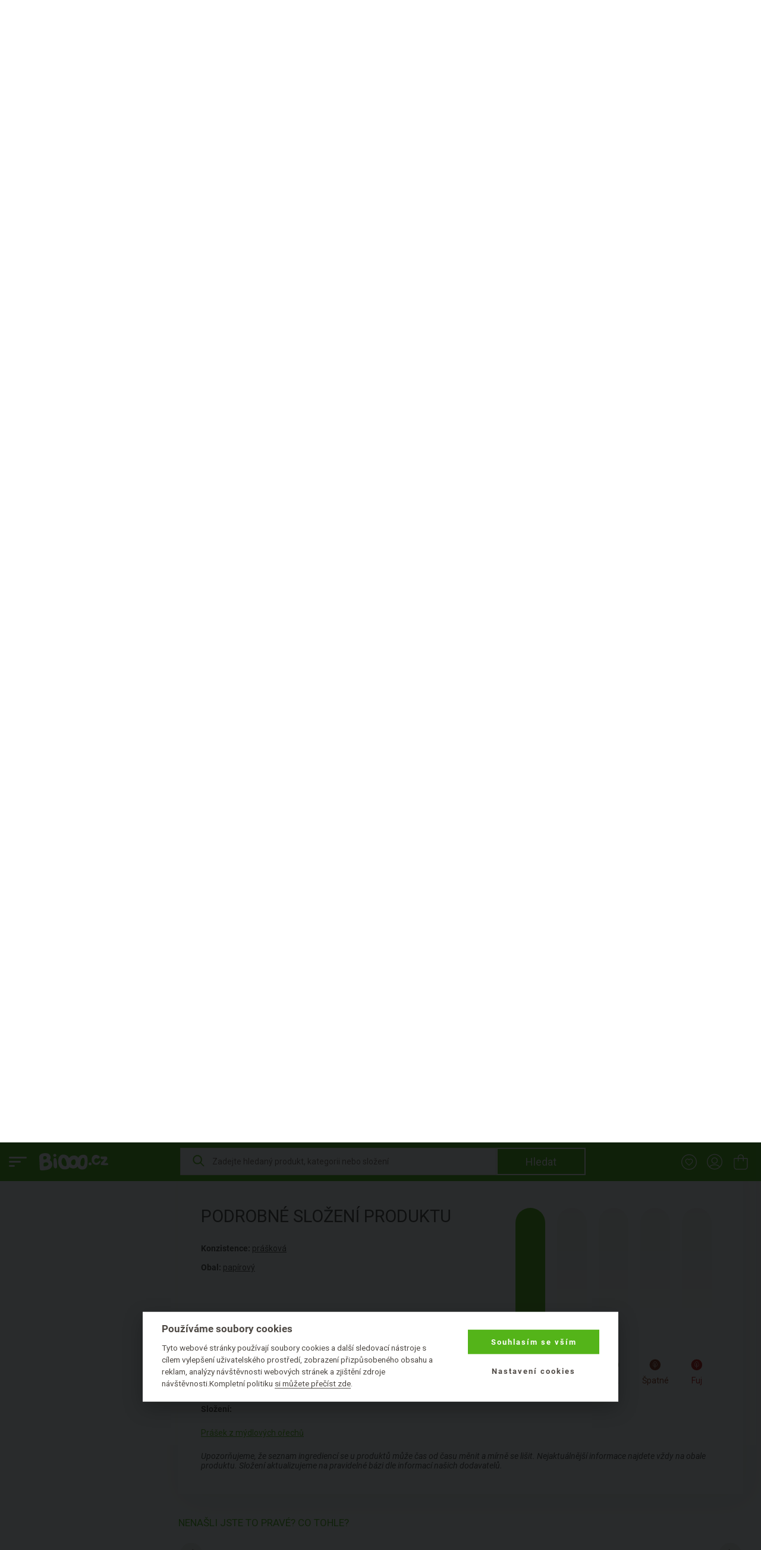

--- FILE ---
content_type: text/html; charset=UTF-8
request_url: https://www.biooo.cz/prasek_z_mydlovych_orechu_tierra_verde-p-4385.html?ingredients=1
body_size: 34006
content:
<!DOCTYPE html>
<html lang="cs">
	<head prefix="og: http://ogp.me/ns#"> <meta http-equiv="Content-Type" content="text/html; charset=utf-8">
		
		<meta name="generator" content="BIS">
		<meta name="robots" content="index, follow">
		<meta name="description" content=" ">
		<meta name="keywords" content="tierra, verde, prací, prášky, prášek, mýdlových, ořechů">
		<meta name="dcterms.rightsHolder" content="BIOOO.CZ">
		<meta name="author" content="BIOOO.CZ">
		<link rel="shortcut icon" href="https://www.biooo.cz/img/favicon.ico?v=4">
		<title>BiOOO.cz - Tierra Verde Prášek z mýdlových ořechů 500 g sáček</title>
		<meta name="viewport" content="width=device-width">
		<meta name="apple-mobile-web-app-capable" content="yes">
		<meta name="mobile-web-app-capable" content="yes">
		<meta name="application-name" content="BIOOO.CZ">
		<meta name="msapplication-tooltip" content="BIOOO.CZ">
		<meta name="msapplication-starturl" content="/">
		<meta name="theme-color" content="#76b843">
		<meta name="google-site-verification" content="ZiPI8Oufitawd_jXt_00ailzBfBCDeI18ZNxJCQamBU">
		<meta name="seznam-wmt" content="mIiguQpi9Y0TlGKdCxqta5MbCkZ7ewjG">
		<script>
			biooo_root_path = 'https://www.biooo.cz/';
		</script>

		<script src="https://apis.google.com/js/platform.js" async defer></script>

	<meta property="og:image" content="https://cdn.biooo.cz/images/card/16V0000101.jpg">
<script type="text/javascript">
dataLayer = [{"ecomm_prodid":"4385","ecomm_pagetype":"product","ecomm_totalvalue":249,"section":"","subsection":"Prac\u00ed pr\u00e1\u0161ky","category_name":"Prac\u00ed pr\u00e1\u0161ky","category_id":"322"}];
</script>
<link rel="stylesheet" media="all" href="https://www.biooo.cz/css/eshop.biooo.cz.css?v0.647">
<script type="text/javascript" src="https://www.biooo.cz/script/ehubcz.js?v1"></script>
<script type="text/javascript">
(function(w,d,s,l,i){w[l]=w[l]||[];w[l].push({'gtm.start':new Date().getTime(),event:'gtm.js'});var f=d.getElementsByTagName(s)[0],j=d.createElement(s),dl=l!='dataLayer'?'&l='+l:'';j.async=true;j.src='https://www.googletagmanager.com/gtm.js?id='+i+dl;f.parentNode.insertBefore(j,f);})(window,document,'script','dataLayer','GTM-THBQBF6');
</script>
<script type="text/javascript">
window.pageData = window.pageData || {}; window.pageData.googleClientId = '642538489221-vcmjaaaf4gnlk6mb24j9985gc2kor10q.apps.googleusercontent.com';window.pageData.iconsVersion = '12';window.pageData.wishlistURL = 'https://www.biooo.cz/seznamy-prani/';
</script>
<script type="text/javascript" src="https://www.biooo.cz/script/jquery.min.js?v1"></script>
<script type="text/javascript" src="https://www.biooo.cz/script/perfect-scrollbar/js/perfect-scrollbar.jquery.min.js"></script>
<script type="text/javascript" src="https://www.biooo.cz/script/select2/select2.min.js" defer></script>
<script type="text/javascript" src="https://www.biooo.cz/script/magnific-popup/jquery.magnific-popup.min.js" defer></script>
<script type="text/javascript" src="https://www.biooo.cz/script/jquery.form.js" defer></script>
<script type="text/javascript" src="https://www.biooo.cz/script/validation/jquery.validate.min.js" defer></script>
<script type="text/javascript" src="https://www.biooo.cz/script/validation/localization/messages_cs.min.js" defer></script>
<script type="text/javascript" src="https://www.biooo.cz/script/dist/main.modern.js?v0.647" defer></script>
<script type="text/javascript" src="https://cdn.dataapps.cz/apps/ftss/ftss.stable.js" defer></script>
<script type="text/javascript" src="https://cdn.dataapps.cz/apps/ftss/b10x3v2nzFn6Ntm8I8vdBF6gn/ftss.b10x3v2nzFn6Ntm8I8vdBF6gn.js" defer></script>
<link rel="stylesheet" media="all" href="https://www.biooo.cz/css/biooo.ftss.css">
<script type="text/javascript" src="https://www.biooo.cz/script/www.product_detail_labels.js" charset="UTF-8"></script>
</head>

	<body class="color-scheme-1 no-sidebar">
                <!-- Google Tag Manager (noscript) -->

                <noscript><iframe src="https://www.googletagmanager.com/ns.html?id=GTM-THBQBF6" height="0" width="0" style="display:none;visibility:hidden"></iframe></noscript>
                <!-- End Google Tag Manager (noscript) -->

                <div id="gremarketing-params"></div>
                <div id="gremarketing-code"></div>
                <div id="ecomail"></div>
                <div id="page-top"></div>
                <div id="popups">
<div id="popup-present-error" class="mfp-style-basket mfp-hide">
	<div class="ct-shopping-cart popup popup-error-after-add-present">
		<div class="header-title">
			<h3 class="main-title">PRODUKT NENÍ MOŽNÉ ZAKOUPIT!</h3>
			<div class="description">Pro objednání produktů z Bonus klubu se nejprve musíte přihlásit.</div>
		</div>
		<div class="row">
			<div class="col col--us-12">
				<div class="added-product">
					<div data-id="present_error_container">
						<div data-id="row" hidden="" data-product_id="">
							<div class="block-added-product desktop">
								<div class="product-image">
									<a href="#" data-href_property="product_link" data-title_property="product_name" title="">
										<img src="" alt="" data-alt_property="product_name" data-id="product_image" loading="lazy">
										<link itemprop="image" href="">
									</a>
								</div>
								<div class="product-info">
									<div class="title-wrap">
										<div class="title">
											<a href="#" data-href_property="product_link" data-title_property="product_name" data-id="product_brand_title" title="">
											</a>
											<span class="product-volume" data-id="product_volume"></span>
										</div>
									</div>
									<div class="block-price">
										<div class="main-price">
											<span><span data-id="total_price"></span> B</span>
										</div>
									</div>
								</div>
							</div>
						</div>
					</div>
					<div data-id="present_error_container">
						<div data-id="row" hidden="" data-product_id="">
							<div class="block-added-product mobile">
								<div class="product-image">
									<a href="#" data-href_property="product_link" data-title_property="product_name" title="">
										<img src="" alt="" data-alt_property="product_name" data-id="product_image_small" loading="lazy">
										<link itemprop="image" href="">
									</a>
								</div>
								<div class="product-info">
									<div class="title-wrap">
										<div class="title">
											<a href="#" data-href_property="product_link" data-title_property="product_name" data-id="product_brand_title" title="">
											</a>
											<span class="product-volume" data-id="product_volume"></span>
										</div>
									</div>
									<div class="block-price-wrap">
										<div class="block-price">
											<div class="main-price">
												<span><span data-id="total_price"></span> B</span>
											</div>
										</div>
									</div>
								</div>
							</div>
						</div>
					</div>
				</div>
			</div>
			<div class="col col--us-12">
				<div class="block-nav-btn">
					<a class="el-btn with-icon btn-to-product left-icon outlined" data-id="modal_close">
						<svg role="img" class="i">
							<use xlink:href="/img/basket-icons.svg#chevron-left"></use>
						</svg>
						Zpátky k nákupu
					</a>
					<div class="block-register-btn">
						<a type="button" onclick="requestLoginInBasket()" class="el-btn with-icon right-icon">
							Přihlaste se a získejte výhody
							<svg role="img" class="i">
								<use xlink:href="/img/basket-icons.svg#chevron-right"></use>
							</svg>
						</a>
						<span class="text">Nemáte účet? <a href="https://www.biooo.cz/registrace/">Registrujte se</a></span>
					</div>
				</div>
			</div>
		</div>
	</div>
	<button title="Close (Esc)" type="button" class="mfp-close"><svg role="img"><use href="/img/icons.svg#close"></use></svg></button>
</div>
<style>
        .link {
                text-decoration: none;
        }

        .link:hover {
                text-decoration: underline;
        }

        .block-checkout-options-global-popup .items .item {
                background: transparent !important;
        }

        .notice {
                padding: 8px;
                margin-bottom: 1rem;
                border: 1px solid transparent;
                border-radius: .25rem
        }

        .notice-heading {
                color: inherit
        }

        .notice-error {
                background-color: #fad2e0;
        }

        .popup-product-detail {
                max-width: 700px !important;
        }

        .el-form-toggle-link {
                display: inline-block;
                max-width: 100%;
                overflow: hidden;
                text-overflow: ellipsis;
                white-space: nowrap;
                word-wrap: normal;
                position: relative;
                padding: 16px 18px 0 0;
                font-style: normal !important;
                color: #232323 !important;
                text-decoration: underline;
                cursor: pointer;
        }

        .el-form-toggle-link:after {
                position: absolute;
                bottom: 5px;
                right: 0;
        }

        .el-form-toggle-link:not(.toggled):after {
                content: '';
                display: block;
                width: 0;
                height: 0;
                border-left: 6px solid transparent;
                border-right: 6px solid transparent;
                border-top: 7px solid #232323;
        }

        .el-form-toggle-link.toggled {
                color: #232323;
        }

        .el-form-toggle-link.toggled:after {
                content: '';
                display: block;
                width: 0;
                height: 0;
                border-left: 6px solid transparent;
                border-right: 6px solid transparent;
                border-bottom: 7px solid #232323;
        }
        
        .popup-product-detail input[type=text] {
                padding-left: 5px;
                border: 0.05em solid #232323;
                color: #7a7a7a !important;
                border-radius: 5px;
        }
        
        .popup-product-detail .input-title {
                color: #232323 !important;
                font-size: 16px;
                font-weight: 500;
        }
      
        .no-appearance {
                -webkit-appearance: none !important;
		-moz-appearance: none !important;
        }

      

        .el-btn.link .close-icon {
                left: 12px;
                width: 10px;
                height: 10px;
        }
        
        
        .block-multiple-select {
		max-width: 100%;
	}
	
	.block-multiple-select .el-multiple-select {
		width: 600px;
		box-sizing: content-box;
		outline: none;
	}
	
	.block-multiple-select .el-multiple-select option {
		box-sizing: content-box;
		font-size: 14px!important;
		padding-top: 15px;
		padding-bottom: 15px;
		padding-left: 25px;
		padding-right: 25px;
		color: #232323 !important;
	}
	
	.block-multiple-select .el-multiple-select option:hover{
		cursor: pointer;
		background: #FBEDF0
	}
	
	.block-multiple-select .el-multiple-select:focus option:checked {
		-webkit-background-clip: text;
		-webkit-text-fill-color: #990016;
	}
	
	.block-multiple-select .el-multiple-select:focus option:checked {
		background: #fad2e0 linear-gradient(0deg, #fad2e0 0%, #fad2e0 100%);
	}
	
	.block-multiple-select .el-multiple-select {
		background: #F7F6F6 linear-gradient(0deg, #F7F6F6 0%, #F7F6F6 100%);
	}
	
	.el-popup-single-select {
                width: 600px;
                outline: none;
                color: #990016 !important;
                border: 1px solid #232323;
                padding: 8px 5px 8px 5px;
		background: #fad2e0 linear-gradient(0deg, #fad2e0 0%, #fad2e0 100%);
		-webkit-appearance: menulist;
		-moz-appearance: menulist;
        }


        .change-list {
                max-width: 600px;
                height: 190px;
                background: #F7F6F6;
                padding: 10px 30px 35px 30px;
                overflow: auto;
                list-style: none;
        }

        .change-list > li {
                padding-top: 25px;
        }
	
	.add-product-wishlist-checkboxes {
		max-width: 600px;
                max-height: 190px;
		background: #F7F6F6;
                overflow: auto;
                list-style: none;
	}
	
	.checkbox {
		padding: 15px 20px;
	}

	.add-product-wishlist-checkboxes:hover {
		background: #FBEDF0;
		cursor: pointer;
		
	}
        
        .col--auto {
                position: relative;
                width: 100%;
                padding-right: 15px;
                padding-left: 15px;
        }

        .col--auto {
                -ms-flex: 0 0 auto;
                flex: 0 0 auto;
                width: auto;
                max-width: 100%;
        }

        .change-list-checkboxes {
                width: 170px;
                padding-left: 15px;
        }

        .label-checkbox {
                margin: auto;
                -webkit-user-select: none;
                user-select: none;
                cursor: pointer;
        }

        .label-checkbox span {
                display: inline-block;
                vertical-align: middle;
                transform: translate3d(0, 0, 0);
        }

        .label-checkbox span:first-child {
                position: relative;
                width: 14px;
                height: 14px;
                border-radius: 3px;
                transform: scale(1);
                vertical-align: middle;
                border: 1px solid #232323;
                transition: all 0.2s ease;
        }

        .label-checkbox span:first-child svg {
                position: absolute;
                top: 1px;
                left: .03em;
                fill: none;
                stroke: #ffffff;
                stroke-width: 2.5;
                stroke-linecap: round;
                stroke-linejoin: round;
                stroke-dasharray: 14px;
                stroke-dashoffset: 14px;
                transition: all 0.2s ease;
                transform: scale(.7, .8)
        }

        .label-checkbox span:first-child:before {
                content: "";
                width: 100%;
                height: 100%;
                background: #990016;
                display: none;
                transform: scale(0);
                opacity: 1;
                border-radius: 50%;
        }

        .label-checkbox span:last-child {
                padding-left: 8px;
        }

        .label-checkbox:hover span:first-child {
                border-color: #990016;
        }

        .list-checkboxes > input[type=checkbox]:checked + .label-checkbox span:first-child {
                background: #990016;
                border-color: #990016;
        }

        .list-checkboxes > input[type=checkbox]:checked + .label-checkbox span:first-child svg {
                stroke-dashoffset: 0;
        }

        .list-checkboxes > input[type=checkbox]:checked + .label-checkbox span:first-child:before {
                transform: scale(3);
                opacity: 0;
        }
	
	.popup-send-wishes-login{
		max-width: 800px !important;
	}
	
	
	.popup-send-wishes-login input  {
		padding-left: 10px !important;
		padding-right: 10px !important;
		border: 0.05em solid #ACA29A;
		color: #7a7a7a !important;
		border-radius: 5px;
		vertical-align: center;
	}
	
	.popup-send-wishes-login .input-title {
		color: #969390 !important;
		font-size: 16px;
		font-weight: 500;
		font-style: italic;
	}
        .el-popup-single-select:hover {
                cursor:pointer;
        }
</style>
<div id="popup-shopping-list-add-product" class="mfp-style-default mfp-hide popup-product-detail">
        <h2 class="el-h1 hc-v-space-small hc-color-red-dark" data-type="add_new">Přidat produkt na seznam přání</h2>
        <h2 class="el-h1 hc-v-space-small hc-color-red-dark" data-type="edit">Produkt máte přidán na seznamu přání</h2>
        <form data-id="popup-shopping-list-form" novalidate="novalidate">
                <div class="block-checkout-options-global-popup">
                        <div class="inner">
                                <div class="items">
                                        
					<div class="item hc-v-space-small">
                                                <div class="row">
                                                        <div class="hc-pl-3">
                                                                <div class="notice notice-error hc-color-red-dark">Pozor!</div>
                                                        </div>
                                                        <div class="col--us-9 hc-pl-3">
                                                                <div class="text-wrap hc-color-red-dark">Bez přihlášení se seznam přání po zavření e-shopu vymaže a nebude s ním možné dále pracovat.</div>
                                                        </div>
                                                </div>
                                        </div>
                                        <div class="item hc-v-space-large">
                                                <div class="row row--us-center">
                                                        <div class="col col--s-6 image">
                                                                <a class="image" data-id="product_url" href="">
                                                                        <img data-id="product_image" src="" alt="">
                                                                        <link itemprop="image" href="">
                                                                </a>
                                                        </div>
                                                        <div class="col col--s-6 text hc-pt-2 hc-pb-2">
                                                                <div class="hc-mb-2">
                                                                        <a class="title hc-text-larger link" data-id="product_name" href="">
                                                                        
                                                                        </a>
                                                                </div>
                                                                <div>
                                                                        <a class="brand hc-text-large link" href="" title="" data-id="brand_url">
                                                                                <span itemprop="brand" itemtype="https://schema.org/Brand" itemscope="" data-id="brand_name">Logona</span>
                                                                        </a>
                                                                </div>
                                                        </div>
                                                </div>
                                        </div>
                                        <div class="item hc-v-space-small" data-type="add_new">
                                                <div>
                                                        <div class="input-title hc-mb-3 hc-text-larger">Pojmenujte si Váš seznam přání:</div>
                                                        <input type="text" class="el-form-text" placeholder="" name="wishlist_name" data-type="serializable">
                                                </div>
                                                <div data-id="wishlist_toggler_and_select">
                                                	<div class="hc-pb-3">
                                                        	<a class="el-form-toggle-link" data-el="popup-shopping-list-christmas-lists">Přidat na některý z existujících seznamů</a>
	                                                </div>
	                                                <div id="popup-shopping-list-christmas-lists" style="display: none;">
	                                                        <div class="block-multiple-select">
                                                                       	<div class="add-product-wishlist-checkboxes checkbox" data-id="wishlist_one_option">
                                                                                <div class="list-checkboxes">
                                                                                        <input type="checkbox" style="display: none;" data-id="wishlist_option_input" name="wishlist_id[]">
                                                                                        <label class="label-checkbox" data-id="wishlist_option_label">
                                                                                                <span>
                                                                                                        <svg width="12px" height="10px"><polyline points="1.5 6 4.5 9 10.5 1"></polyline></svg></span>
                                                                                                <span data-id="wishlist_option_text">Můj vánoční seznam přání</span>
                                                                                        </label>
                                                                                </div>
									</div>
									<select tabindex="-1" aria-hidden="true" name="wishlist_id[]" data-type="serializable" data-id="wishlists_select">
									</select>
	                                                        </div>
	                                                </div>
						</div>
                                        </div>
                                        <div data-type="edit">
                                                <div class="item hc-v-space-normal">
                                                        <div>
                                                                <div class="input-title hc-mb-3 hc-text-larger">Přidat produkt na nový seznam:</div>
                                                                <ul class="change-list">
                                                                        <li hidden="" data-id="wishlist_option">
                                                                                <div class="input-title" data-id="wishlist_option_title">Můj seznam přání:</div>
                                                                                <div class="row">
                                                                                	<div class="change-list-checkboxes list-checkboxes hc-mt-2">
                                                                                           	<input type="checkbox" style="display: none;" data-id="wishlist_option_input">
                                                                                               	<label class="label-checkbox" data-id="wishlist_option_label">
                                                                                                     	<span>
                                                                                                                <svg width="12px" height="10px">
                                                                                                                	<polyline points="1.5 6 4.5 9 10.5 1"></polyline>
                                                                                                                </svg>
                                                                                                        </span>
                                                                                                        <span data-id="wishlist_option_text_added">Přidáno na seznam</span>
                                                                                                        <span data-id="wishlist_option_text_add">Přidat na seznam</span>
                                                                                                </label>
                                                                                        </div>

                                                                                        <div class="col--auto hc-pl-0-xs hc-mt-2">
                                                                                                <a class="el-btn hc-color-dark outlined smaller" data-id="wishlist_option_list_link">
                                                                                                        Detail seznamu
                                                                                                </a>
                                                                                        </div>
                                                                                </div>
                                                                        </li>
                                                                       
                                                                </ul>
                                                        </div>
                                                </div>
                                                <div class="item hc-v-space-small">
                                                        <div>
                                                                <div class="input-title hc-mb-3 hc-text-larger">Přidat produkt na nový seznam:</div>
                                                                <input type="text" class="el-form-text" placeholder="Seznam přání na BiOOO.cz" name="wishlist_name" data-type="serializable">
                                                        </div>
                                                </div>
                                        </div>
                                </div>
                        </div>
                </div>
                <div class="el-actions hc-text-center">
                        <button type="button" data-id="modal_close" class="el-btn with-icon hc-mt-1 hc-mb-1 left-icon hc-color-red-dark link hc-mr-3" role="button">
                                <svg role="img" class="i close-icon">
                                        <use href="/img/icons.svg#close-default"></use>
                                </svg>
                                Zavřít
                        </button>
                        <button type="submit" class="el-btn hc-color-red-dark hc-mr-3 hc-mt-1 hc-mb-1" role="button">
                                Uložit
                        </button>
                        
			<button type="button" onclick="requestAuthorize()" style="vertical-align: bottom" class="el-btn hc-color-dark outlined hc-mt-1 hc-mb-1" role="button">
                                Přihlásit se
                        </button>
                </div>
        </form>
</div>

<script>
window.pageData.URL = {"restorePassword":"https:\/\/www.biooo.cz\/zapomenute-heslo\/","personalData":"https:\/\/onas.biooo.cz\/ochrana-osobnich-udaju\/","register":"https:\/\/www.biooo.cz\/registrace\/","homepage":"https:\/\/www.biooo.cz\/","boxoffice":"https:\/\/www.biooo.cz\/prodejny\/","login":"https:\/\/www.biooo.cz\/prihlaseni\/","profile":"https:\/\/www.biooo.cz\/muj-ucet\/","profile_wishlist":"https:\/\/www.biooo.cz\/moje-seznamy-prani\/","profile_order":"https:\/\/www.biooo.cz\/moje-objednavky\/","basket":"https:\/\/www.biooo.cz\/kosik\/","cdn":"https:\/\/cdn.biooo.cz\/","bonusClub":"https:\/\/www.biooo.cz\/bio-klub\/","magazine":"https:\/\/magazin.biooo.cz\/","magazineIngredients":["https:\/\/encyklopedie.biooo.cz\/ciste-prirodni-latky\/","https:\/\/encyklopedie.biooo.cz\/derivaty-prirodnich-latek\/","https:\/\/encyklopedie.biooo.cz\/chemicke-latky-bez-negativnich-ucinku-na-zdravi\/","https:\/\/encyklopedie.biooo.cz\/chemicke-latky-potencialne-zdravi-skodlive\/","https:\/\/encyklopedie.biooo.cz\/nebezpecne-latky\/"],"bio_kosmetika":"https:\/\/www.biooo.cz\/bio-kosmetika\/"}
pageData.recaptcha_site_key = '6LcPLj8cAAAAAI19EHlvyteG8EsFE8RPsxyZFAs9';
</script>

		
                <div id="popup-availability-monitoring" class="mfp-style-default mfp-hide popup-availability-monitoring">
			<h3 class="el-h1 hc-v-space-small">Nastavení hlídání dostupnosti produktu</h3>
			<div class="hc-v-space-small">
                                <div class="row row--us-center">
                                        <div class="col col--s-6 image">
                                                <a class="image" data-id="product_url" href="">
                                                        <img data-id="product_image" src="" alt="" loading="lazy">
														<link itemprop="image" href="">
                                                </a>
                                        </div>
                                        <div class="col col--s-6 text hc-pt-2 hc-pb-2">
                                                <div class="hc-mb-2">
                                                        <a class="title hc-text-larger link" data-id="product_name" href="">
                                                        
                                                        </a>
                                                </div>
                                                <div>
                                                        <a class="brand hc-text-large link" href="" title="" data-id="brand_url">
                                                                <span itemprop="brand" itemtype="https://schema.org/Brand" itemscope="" data-id="brand_name"></span>
                                                        </a>
                                                </div>
                                        </div>
                                </div>
                        </div>
                        <form action="https://www.biooo.cz/api/usr/watchdog/?action=add_product" id="availability-monitoring-form" method="post" autocomplete="off">
	                        <input type="hidden" name="product_id" value="">
	                        <div>
	                                <strong>Dejte mi vědět, až bude produkt skladem:</strong>
	                        </div>
	                        <table class="items-table-desktop" data-id="watchdog_available_stores_table">
	                          	<tbody>
			                        <tr data-id="eshop_product_buyable_row" hidden="">
			                                <td>
				                                <span class="list-checkboxes disabled">
					                                <input type="checkbox" name="store[]" disabled id="checkbox_store_0" value="0" data-id="watchdog_boxoffice_checkbox">
					                                <label class="label-checkbox disabled" data-id="wishlist_option_label" for="checkbox_store_0">
					                                        <span>
				                                                        <svg width="12px" height="10px"><polyline points="1.5 6 4.5 9 10.5 1"></polyline></svg>
				                                                </span>
					                                </label>
					                        </span>
				                        </td>
			                                <td>
			                                        <label for="checkbox_store_0" class="cursor-pointer disabled">Na e-shopu <span class="hc-d-none" data-id="product_quantity_wrapper"><strong class="hc-color-ok">(Nyní skladem <span data-id="product_quantity"></span>ks)</strong></span></label>
			                                </td>
			                        </tr>
			                         <tr data-id="eshop_product_trackable_row" hidden="">
			                                <td>
				                                <span class="list-checkboxes ">
					                                <input type="checkbox" name="store[]" disabled checked id="checkbox_store_0" value="0" data-id="watchdog_boxoffice_checkbox">
					                                <label class="label-checkbox" data-id="wishlist_option_label" for="checkbox_store_0">
					                                        <span>
				                                                        <svg width="12px" height="10px"><polyline points="1.5 6 4.5 9 10.5 1"></polyline></svg>
				                                                </span>
					                                </label>
					                        </span>
				                        </td>
			                                <td>
			                                        <label for="checkbox_store_0" class="cursor-pointer">Na e-shopu</label>
			                                </td>
			                        </tr>
						<tr class="boxoffice-row" data-id="boxoffice_product_buyable_row" hidden="">
			                                <td>
				                                <span class="list-checkboxes disabled">
					                                <input type="checkbox" name="store[]" disabled data-id="watchdog_boxoffice_checkbox">
					                                <label class="label-checkbox disabled" data-id="watchdog_boxoffice_checkbox">
					                                        <span>
				                                                        <svg width="12px" height="10px"><polyline points="1.5 6 4.5 9 10.5 1"></polyline></svg>
				                                                </span>
					                                </label>
					                        </span>
				                        </td>
			                                <td>
			                                        <label data-id="watchdog_boxoffice_checkbox" class="cursor-pointer disabled">
		                                                        <strong class="hc-color-ok"><span data-id="boxoffice_name"></span>(Nyní skladem <span data-id="boxoffice_product_amount"></span> ks)</strong>
								</label>
			                                </td>
			                        </tr>
			                        <tr class="boxoffice-row" data-id="boxoffice_product_trackable_row" hidden="">
			                                <td>
				                                <span class="list-checkboxes">
					                                <input type="checkbox" name="store[]" disabled data-id="watchdog_boxoffice_checkbox">
					                                <label class="label-checkbox" data-id="wishlist_option_label">
					                                        <span>
				                                                        <svg width="12px" height="10px"><polyline points="1.5 6 4.5 9 10.5 1"></polyline></svg>
				                                                </span>
					                                </label>
					                        </span>
				                        </td>
			                                <td>
			                                        <label data-id="watchdog_boxoffice_checkbox" class="cursor-pointer">
			                                                <span data-id="boxoffice_name"></span>
								</label>
			                                </td>
			                        </tr>
			                        <tr class="boxoffice-row" data-id="boxoffice_product_unavailable_row" hidden="">
			                                <td>
				                                <span class="list-checkboxes disabled">
					                                <input type="checkbox" name="store[]" disabled data-id="watchdog_boxoffice_checkbox">
					                                <label class="label-checkbox disabled" data-id="wishlist_option_label">
					                                        <span>
				                                                        <svg width="12px" height="10px"><polyline points="1.5 6 4.5 9 10.5 1"></polyline></svg>
				                                                </span>
					                                </label>
					                        </span>
				                        </td>
			                                <td>
			                                        <label data-id="watchdog_boxoffice_checkbox" class="cursor-pointer disabled">
			                                                <span data-id="boxoffice_name"></span>(Na této prodejně produkt nevedeme)
								</label>
			                                </td>
			                        </tr>
		                        </tbody>
	                        </table>
	                        <div class="hc-pt-9">
	                                <strong>Notifikaci mi pošlete na:</strong>
	                                <div class="col col--xs-12 hc-mt-3">
		                                <div class="row">
		                                        <div class="label-popup-width hc-form-label">E-mail:</div>
		                                        <div class="label-popup-col">
		                                                <input type="email" name="email" class="hc-form-control" placeholder="Zadejte váš e-mail" value="">
		                                        </div>
		                                </div>
		                                <div class="row hc-mt-3">
		                                        <div class="label-popup-width hc-form-label">SMS:</div>
		                                        <div class="col col--xs-12 label-popup-col">
			                                        <div class="row label-popup-row">
				                                        <div class="label-popup-min-width">
				                                                <select name="phone_prefix" class="hc-form-control hc-pl-1" id="">
				                                                        <option value="+420">+420</option>
				                                                        <option value="+421">+421</option>
				                                                </select>
				                                        </div>
				                                        <div class="hc-pl-2 label-popup-mid-width">
					                                        <input type="text" maxlength="9" minlength="9" pattern="^[0-9]+$" name="phone" class="hc-form-control" placeholder="Vyplňte 9 číslic" value="">
					                                </div>
				                                </div>
			                                </div>
		                                </div>
	                                </div>
	                        </div>
	                        <div class="hc-text-center hc-pt-8">
	                                <button type="button" class="el-btn hc-color-ok with-icon left-icon link close-popup hc-mt-1 hc-mb-1 hc-mr-10">
		                                <svg role="img" class="i close-icon">
		                                        <use href="/img/icons.svg#close-default"></use>
		                                </svg>
		                                Zavřít
	                                </button>
	                                <button type="submit" id="availability-monitoring-btn" class="el-btn hc-color-ok hc-mt-1 hc-mb-1 hc-pr-6 hc-pl-6">
		                                Uložit
	                                </button>
	                        </div>
                        </form>
		</div>
		<div id="popup-availability-monitoring-success-submit" class="mfp-style-default mfp-hide popup-availability-monitoring-success-submit">
			<h3 class="el-h1">Nastavení hlídání dostupnosti produktu</h3>
			<div class="hc-text-center hc-pt-11 hc-pb-9 hc-text-larger">
				Až budeme mít produkt skladem, tak vám o tom napíšeme.
			</div>
			<div id="customer_info_success_submit_watchdog" class="customer_info-success_submit_watchdog">
				<div class="watchdog-inline">
					<strong id="customer_email_success_submit_watchdog">E-mail: </strong>
					<span id="success_submit_watchdog_space"><br><br></span>
					<strong id="customer_sms_success_submit_watchdog">SMS: </strong>
				</div>
			</div>
			<div class="hc-pt-9 hc-pb-3 hc-text-center">
				<button type="button" class="el-btn close-popup hc-pl-5 hc-pr-5">Zavřít</button>
			</div>
		</div>
        
		<div class="ct-shopping-cart popup popup-wrapper hidden" data-id="basket_popup_hover_wrapper">
                        <div class="popup-hover no-products" data-id="basket_popup_hover">
                                <div data-id="popup_basket_container" hidden="">
                                        <div class="header-title">
                                                <div class="main-title">
                                                        Právě máte v košíku
                                                        <div class="subtitle">Vidíme, že chcete pečovat o naši planetu – dokončete nákup vašich eko produktů.</div>
                                                </div>
                                                <button title="Close (Esc)" type="button" class="mfp-close" data-id="popup_close"><svg role="img"><use href="/img/icons.svg#close"></use></svg></button>
                                        </div>
                                        <div class="row">
                                                <div class="col col--us-12 added-product" data-id="popup_basket_container_products">
                                                        <div class="hidden" data-free_product=""></div>
                                                        <div class="hidden" data-discount_product=""></div>
                                                        <div class="block-added-product hidden" data-id="row" hidden="">
                                                                <div class="sale-sign-wrap hidden" data-id="sale_sign">
                                                                    <div class="sign"></div>
                                                                </div>
                                                                <div class="product-image">
                                                                        <a href="" data-href_property="product_link" data-title_property="product_name" title="">
                                                                                <img src="" alt="" data-alt_property="product_name" data-id="product_image_small" loading="lazy">
                                                                                <link itemprop="image" href="">
                                                                        </a>
                                                                </div>
                                                                <div class="product-info">
                                                                        <div class="title-wrap">
                                                                                <div class="title" data-id="product_name">
                                                                                <div class="label large">
                                                                                        <span class="free hidden" data-id="sale_label" hidden=""></span>
                                                                                </div>
                                                                                        <a href="" title="" class="product-title" data-href_property="product_link" data-title_property="product_name" data-id="product_brand_title">
                                                                                                    <span class="product-volume" data-id="product_volume"></span>
                                                                                        </a>
                                                                                </div>
                                                                                <div class="block-quantity-wrap">
                                                                                        <div class="block-quantity">
                                                                                                <div class="quantity-icon " data-action="product_decrease" data-id="product_decrease">
                                                                                                        <span class="minus"></span>
                                                                                                </div>
                                                                                                <div class="quantity-value" data-id="product_amount"></div>
                                                                                                <div class="quantity-icon " data-id="product_increase" data-action="product_increase">
                                                                                                        <span class="plus">+</span>
                                                                                                </div>
                                                                                        </div>
                                                                                </div>
                                                                        </div>
                                                                        <div class="block-price-by-one" data-id="block_price_by_one">
                                                                                <span class="price" data-id="product_price_wrap"><span data-id="product_price"></span> Kč za ks</span>
                                                                        </div>
                                                                        <div class="block-price">
                                                                                <div data-id="total_discount_wrap">
                                                                                        <div class="label">
                                                                                                <span class="discount">Ušetříte <span data-id="total_discount"></span> Kč</span>
                                                                                        </div>
                                                                                        <div class="action-price" data-id="total_old_price_wrap">
                                                                                                <span data-id="total_old_price"></span> Kč
                                                                                        </div>
                                                                                </div>
                                                                                <div class="main-price" data-id="total_price_wrap">
                                                                                        <span data-id="total_price"></span> Kč
                                                                                </div>
                                                                        </div>
                                                                </div>
                                                        </div>
                                                        
                                                        
                                                </div>
                                                <div class="col col--us-12 evouchers-only" data-id="delivery_container">
                                                        <div class="block-delivery-progress-bar" data-id="delivery" data-type="bar" hidden="" style="display: none;">
                                                                <div class="info-message hidden" data-id="info_message">
                                                                    
                                                                </div>
                                                                <div class="text">
                                                                        Částka do dopravy zdarma se Zásilkovnou.cz
                                                                </div>
                                                                <div class="progress-amount mobile">Zbývá jen: <b><span data-id="price_to_free"></span> Kč</b>
</div>
                                                                <div class="block-progress-bar">
                                                                        <div class="progress-bar-items">
                                                                                <div class="progress-item">
                                                                                        <div class="progress-amount desktop">Zbývá jen: <strong><span data-id="price_to_free"></span> Kč</strong>
</div>
                                                                                        <div class="progress-bar">
                                                                                                <div class="progress-value" data-id="progress_bar">
                                                                                                        <div class="progress-car">
                                                                                                                <svg role="img">
                                                                                                                        <use xlink:href="/img/basket-icons.svg#delivery-car"></use>
                                                                                                                </svg>
                                                                                                        </div>
                                                                                                </div>
                                                                                        </div>
                                                                                </div>
                                                                                <div class="free-amount">
                                                                                         <span data-id="free_delivery_price"></span> Kč
                                                                                </div>
                                                                        </div>
                                                                </div>
                                                        </div>
                                                        
                        <div class="block-delivery-progress-bar" data-id="delivery">
                            <div class="info-message hidden" data-id="info_message">
                                
                            </div>
							<div class="text">
								Částka do dopravy zdarma se Zásilkovnou.cz
							</div>
							<div class="block-progress-bar">
								<div class="progress-bar-items">
									<div class="progress-item">
										<div class="progress-amount desktop">Zbývá jen: <b>2500 Kč</b>
</div>
										<div class="progress-bar">
											<div class="progress-value" style="width: 0%">
												<div class="progress-car">
													<svg role="img">
														<use xlink:href="/img/basket-icons.svg#delivery-car"></use>
													</svg>
												</div>
											</div>
										</div>
									</div>
									<div class="free-amount">
										2 500 Kč
									</div>
								</div>
							</div>
						</div>
    
                                                </div>
                                                <div class="col col--us-12">
                                                        
                                                        <div class="block-nav-btn evouchers-only" data-id="delivery_container">
                                                                <div class="block-free-delivery" data-id="delivery" data-type="free" hidden="" style="display: none;">
                                                                        <svg role="img">
                                                                                <use xlink:href="/img/basket-icons.svg#delivery-car"></use>
                                                                        </svg>
                                                                        <div class="text-wrap">Dopravu se Zásilkovnou.cz máte zdarma!</div>
                                                                </div>
                                                                
                                                                <a href="https://www.biooo.cz/kosik/" class="el-btn btn-to-basket with-icon right-icon">
                                                                        Vzhůru do košíku
                                                                        <svg role="img" class="i">
                                                                                <use xlink:href="/img/basket-icons.svg#chevron-right"></use>
                                                                        </svg>
                                                                </a>
                                                        </div>
                                                </div>
                                        </div>
                                </div>
                        
                                <div data-id="basket_popup_hover_empty">
                                        <div class="header-title">
                                                <h3 class="main-title">Váš nákupní košík je úplně prázdný</h3>
                                                <button title="Close (Esc)" type="button" class="mfp-close" data-id="popup_close"><svg role="img"><use href="/img/icons.svg#close"></use></svg></button>
                                        </div>
                                        <div class="row">
                                                <div class="col col--us-12">
                                                        <div class="block-carousel">
                                                                <div class="carousel-title">
                                                                        <div class="title">
                                                                                Vyberte si třeba z těchto skvělých eko pomocníků!
                                                                        </div>
                                                                </div>
                                                                <div data-id="block-popup-carousel" class="carousel-products">
                                                                        <div class="swiper-container"><div class="swiper-wrapper">
                             <div class="ct-product small teaser item swiper-slide">
								<div class="product-image">
									<a href="https://www.biooo.cz/hreben_coslys-p-22559.html"><img src="https://cdn.biooo.cz/images/small-card/HEN0000901.jpg" alt="Coslys Hřeben 1 ks" loading="lazy"></a>
								</div>
								<div class="product-title">
									<a href="https://www.biooo.cz/hreben_coslys-p-22559.html">Hřeben</a>
								</div>
								<div class="product-description">
									<a href="https://www.biooo.cz/hreben_coslys-p-22559.html">1 ks</a>
								</div>
								<div class="product-description">
									<a href="https://www.biooo.cz/znacky/coslys/">Coslys</a>
								</div>
								<div class="product-price">
                                                                        
									<span class="main-price" itemprop="price">104 Kč</span>
								</div>
								<div>
									<button type="button" class="el-btn" data-action="buy_product" data-no_popup="" data-product_id="22559">Koupit</button>
								</div>
							</div>
    
                             <div class="ct-product small teaser item swiper-slide">
								<div class="product-image">
									<a href="https://www.biooo.cz/taska_etamine_du_lys-p-22560.html"><img src="https://cdn.biooo.cz/images/small-card/HEO0000901.jpg" alt="Etamine du Lys Taška 1 ks" loading="lazy"></a>
								</div>
								<div class="product-title">
									<a href="https://www.biooo.cz/taska_etamine_du_lys-p-22560.html">Taška</a>
								</div>
								<div class="product-description">
									<a href="https://www.biooo.cz/taska_etamine_du_lys-p-22560.html">1 ks</a>
								</div>
								<div class="product-description">
									<a href="https://www.biooo.cz/znacky/etamine_du_lys/">Etamine du Lys</a>
								</div>
								<div class="product-price">
                                                                        
									<span class="main-price" itemprop="price">146 Kč</span>
								</div>
								<div>
									<button type="button" class="el-btn" data-action="buy_product" data-no_popup="" data-product_id="22560">Koupit</button>
								</div>
							</div>
    
                             <div class="ct-product small teaser item swiper-slide">
								<div class="product-image">
									<a href="https://www.biooo.cz/shape_caffeine_mate_krem_na_celulitidu_madara-p-22824.html"><img src="https://cdn.biooo.cz/images/small-card/6087b0fcc34c4.jpg" alt="MÁDARA Shape Caffeine-Maté, krém na celulitidu 100 ml" loading="lazy"></a>
								</div>
								<div class="product-title">
									<a href="https://www.biooo.cz/shape_caffeine_mate_krem_na_celulitidu_madara-p-22824.html">Shape Caffeine-Maté, krém na celulitidu</a>
								</div>
								<div class="product-description">
									<a href="https://www.biooo.cz/shape_caffeine_mate_krem_na_celulitidu_madara-p-22824.html">100 ml</a>
								</div>
								<div class="product-description">
									<a href="https://www.biooo.cz/znacky/madara/">MÁDARA</a>
								</div>
								<div class="product-price">
                                                                        
									<span class="main-price" itemprop="price">499 Kč</span>
								</div>
								<div>
									<button type="button" class="el-btn" data-action="buy_product" data-no_popup="" data-product_id="22824">Koupit</button>
								</div>
							</div>
    
                             <div class="ct-product small teaser item swiper-slide">
								<div class="product-image">
									<a href="https://www.biooo.cz/cbd_hydratacni_krem_balance_250_mg_pura_vida_organic-p-23011.html"><img src="https://cdn.biooo.cz/images/small-card/60a22c0a33b58.jpg" alt="Pura Vida Organic CBD Hydratační krém, Balance, 250 mg 2,5 g" loading="lazy"></a>
								</div>
								<div class="product-title">
									<a href="https://www.biooo.cz/cbd_hydratacni_krem_balance_250_mg_pura_vida_organic-p-23011.html">CBD Hydratační krém, Balance, 250 mg</a>
								</div>
								<div class="product-description">
									<a href="https://www.biooo.cz/cbd_hydratacni_krem_balance_250_mg_pura_vida_organic-p-23011.html">2,5 g</a>
								</div>
								<div class="product-description">
									<a href="https://www.biooo.cz/znacky/pura_vida_organic/">Pura Vida Organic</a>
								</div>
								<div class="product-price">
                                                                        
									<span class="main-price" itemprop="price">30 Kč</span>
								</div>
								<div>
									<button type="button" class="el-btn" data-action="buy_product" data-no_popup="" data-product_id="23011">Koupit</button>
								</div>
							</div>
    </div></div>
                                                                </div>
                                                        </div>
                                                </div>
                                        </div>
                                </div>
                        </div>
                </div>
	
	<div id="popup-info" data-id="popup-info" class="mfp-style-info mfp-hide">
                <div class="block-title" data-id="block-title">
                        <div class="title" data-id="title"></div>
                </div>
                <div class="text" data-id="text"></div>
                <div class="block-btn default" data-id="block-btn">
                        <button type="button" class="el-btn" data-id="confirm-btn"></button>
                </div>
                <div class="block-btn with-action hide" data-id="block-btn-with-action">
                        <button type="button" class="el-btn outlined with-icon left-icon" data-id="confirm-btn">
                                <svg role="img" class="i">
                                        <use xlink:href="/img/basket-icons.svg#chevron-left"></use>
                                </svg>
                                <span data-id="text-btn"></span>
                        </button>
                        <button type="button" class="el-btn with-icon right-icon" data-id="action-btn">
                                <span data-id="text-btn"></span>
                                <svg role="img" class="i">
                                        <use xlink:href="/img/basket-icons.svg#chevron-right"></use>
                                </svg>
                        </button>
                </div>
                <button title="Close (Esc)" type="button" class="mfp-close"><svg role="img"><use href="/img/icons.svg#close"></use></svg></button>
        </div>
	</div>
		<div id="page">
			<div id="fixed_header" class="header fixed hidden">        <div class="main">
			<div class="logo-wrap">
				<svg xmlns="http://www.w3.org/2000/svg" class="sidebar-toggle" data-id="sidebar-toggle" width="30" height="17" viewbox="0 0 30 17" fill="none">
					<rect width="30" height="2.92065" rx="1.46033" fill="white"></rect>
					<rect y="7.01825" width="20" height="2.92066" rx="1.46033" fill="white"></rect>
					<rect y="14.0365" width="10" height="2.92066" rx="1.46033" fill="white"></rect>
				</svg>
				<a href="https://www.biooo.cz/">
                    <svg xmlns="http://www.w3.org/2000/svg" class="logo" width="180" height="45" viewbox="0 0 180 45" fill="none">
                        <g>
                            <path d="M37.4603 16.1847C37.1429 19.6121 36.8254 31.227 37.9048 35.543C38.9207 39.5416 43.7461 41.5091 46.0318 37.6375C47.5556 35.0352 46.3492 16.8194 43.8095 14.0268C41.5238 11.5514 37.7778 12.8208 37.4603 16.1847Z"></path>
                            <path d="M114.413 4.12549C108.508 4.12549 104.317 7.55286 101.778 12.2496C101.714 12.0592 101.587 11.8688 101.46 11.6784C98.2222 5.83917 90.0317 4.76019 83.2381 8.06061C81.0159 9.1396 79.1746 10.9167 77.7143 13.0112C75.9365 8.82225 72.6984 5.33142 66.8571 4.12549C60.127 2.8561 55.3016 4.56978 52.0635 9.83776C46.7936 19.1678 48.5714 42.4612 65.8413 42.4612C73.7143 42.4612 77.1428 40.1128 78.6667 36.622C81.5238 38.653 86.2857 40.0493 88.9524 40.0493C94.1587 40.0493 97.7778 37.8914 100.127 34.6544C100.19 34.7179 100.19 34.8448 100.254 34.9083C103.81 42.7151 110.222 43.3497 116.063 42.3342C125.46 40.684 126.286 28.4344 126.286 19.866C126.286 11.7419 126.032 4.12549 114.413 4.12549ZM68 34.2736C57.9682 33.3215 56.0635 20.8815 60.1905 14.4711C66.8571 4.18896 76.9524 35.1622 68 34.2736ZM86.9206 30.8462C79.5555 27.2919 83.619 16.0578 90.7936 15.9943C97.3968 15.8674 96.2539 35.3526 86.9206 30.8462ZM108.571 32.2426C107.302 31.1636 107.302 27.2919 107.429 25.0705C107.873 18.4062 111.619 10.3455 116.19 12.6939C120.508 14.9153 119.556 41.6361 108.571 32.2426Z"></path>
                            <path d="M130.476 30.9097C134.603 33.6389 139.048 28.8152 135.175 25.1974C130.667 21.8335 126.413 28.2439 130.476 30.9097Z"></path>
                            <path d="M157.333 20.0564C155.238 22.9125 147.873 28.3074 144.889 23.928C139.873 16.5021 148.698 11.488 150.73 13.5825C152.508 15.4865 157.841 13.0747 158.095 10.7263C157.27 7.04508 151.873 4.6967 148.444 4.50629C146.603 4.37935 144.635 4.82364 143.048 5.64874C139.683 7.55283 138.159 9.96468 137.143 13.519C136.698 15.1057 136.698 16.9463 136.762 18.66C137.46 32.1156 156.635 36.1142 159.619 21.1353C159.556 19.8025 158.349 19.3582 157.333 20.0564Z"></path>
                            <path d="M179.111 26.7207C176.635 24.1819 172.444 26.7842 169.524 25.6417C172.762 22.5317 174.921 19.4852 176.698 16.3752C177.714 14.7249 177.651 13.0747 177.333 11.2976C176.508 6.66429 165.143 9.83778 162.286 8.88573C158.921 9.20308 160 14.1537 162.095 15.2327C164.127 16.1847 167.048 15.9943 169.524 15.8039C168.698 16.8829 168 18.0254 167.111 19.0409C164.381 22.2144 161.587 23.8646 160.698 28.1805C160.508 29.6403 160.952 30.5289 162.159 31.1001C166.857 31.2271 171.873 31.4175 176.635 31.2271L177.651 31.1636C179.873 31.1636 180.825 28.4344 179.111 26.7207Z"></path>
                            <path d="M39.6825 9.457C44.6984 10.2186 46.8571 3.8082 41.6508 2.09452C36 0.888592 34.7302 8.69536 39.6825 9.457Z"></path>
                            <path d="M27.1111 18.2164C27.2381 18.0895 32.3175 13.0754 28.381 5.77638C25.3968 0.191049 18.6667 -0.507117 11.9365 0.317988C6.79365 0.889215 0.190476 3.30106 0 9.7115V10.4731L1.52381 41.8906C1.71429 44.1755 4.19048 45.0006 7.36508 45.0006C10.5397 45.0006 14.8571 44.4929 19.8095 43.7312C38.9206 40.5578 35.9365 21.6438 27.1111 18.2164ZM10.7937 15.4238C10.5397 14.4083 10.2222 10.7905 10.4762 9.7115C10.6667 8.82293 12.254 7.99782 14.0317 7.80741C16.3175 7.49006 20.3175 8.44211 19.8095 11.9329C19.3016 15.4238 17.5238 16.0585 15.0476 16.4393C12.5079 16.7566 11.0476 16.5028 10.7937 15.4238ZM20.127 33.4492C17.7778 34.5281 13.7143 34.7186 12.9524 34.6551C12.1905 34.5916 11.746 34.4012 11.5556 33.1953C11.3651 32.0528 11.1746 28.7524 11.3016 27.0387C11.4286 25.325 13.7143 24.3095 16.8254 23.9922C20.1905 23.6114 23.4286 25.0077 24.0635 27.6734C24.5079 29.514 23.5556 31.8624 20.127 33.4492Z"></path>
                        </g>
                    </svg>
                </a>
			</div>
			<form class="search" action="https://www.biooo.cz/vyhledavani/">
				<div class="block-form-input">
					<div class="input-wrap">
						<svg class="input-search" height="24" width="24"><use href="/img/icons.svg?12#header-search"></use></svg>
						<input name="search" type="text" autocomplete="off" id="ftss_search_scroll" data-ftss_search="1" placeholder="Zadejte hledaný produkt, kategorii nebo složení">
						<button class="el-btn">Hledat</button>
					</div>
				</div>
			</form>
			<div class="user">
				<a data-href="https://www.biooo.cz/vyhledavani/" class="item search-wrap" data-id="focus_search">
					<svg class="search">
						<use href="/img/icons.svg?12#search"></use>
					</svg>
				</a>

				<a href="https://www.biooo.cz/seznamy-prani/" class="item heart-wrap" title="Seznamy produktů">
					<svg class="heart">
						<use href="/img/icons.svg?12#header_wishlist_heart"></use>
					</svg>
				</a>

				<a data-href="https://www.biooo.cz/moje-biooo/" class="item" data-id="header_user_icon" title="Přihlásit se / Registrovat se">
					<svg class="user">
						<use href="/img/icons.svg?12#user"></use>
					</svg>
				</a>

				<span class="item bag-wrap">
				    <a href="https://www.biooo.cz/kosik/" title="Košík">
                        <svg class="bag" data-action="show_hover_basket">
                            <use href="/img/icons.svg?12#bag"></use>
                        </svg>
                    </a>
					<span class="count hidden" data-id="basket_products_count">0</span>
				</span>
			</div>
		</div>
</div>
			<header id="header" class="header">
		<div class="block-notification-bar hidden" style="background-color: #f59c24!important;color: #000!important;" data-banner_id="1392">
			<div class="bar-wrap">
                <div class="text-wrap">
                    <a class="notification-text 000" href="https://www.biooo.cz/akce/prodejna-karlin-otevrena-2025-11-01/" title="Navštivte naši prodejnu v Karlíně. Překvapí Vás jaké zboží tam čeká!">
                        Přijdte si pro oblíbené produkty na prodejnu Karlín! Máme otevřeno 7 dní v týdnu! A regály zcela narvané zbožím! 
                    </a>
                    <a href="https://www.biooo.cz/akce/prodejna-karlin-otevrena-2025-11-01/" title="Navštivte naši prodejnu v Karlíně. Překvapí Vás jaké zboží tam čeká!" class="block-more-btn" style="color: #E9E5DF!important;">
                        <span>Více</span>
                        <svg xmlns="http://www.w3.org/2000/svg" width="9" height="14" viewbox="0 0 9 14" fill="none">
                            <path d="M1.48438 1.625L6.85938 7L1.48438 12.375" stroke="#E9E5DF" stroke-width="2"></path>
                        </svg>
                    </a>
                </div>
                <div class="close-icon" data-id="top_notification_close">
                    <svg xmlns="http://www.w3.org/2000/svg" width="14" height="14" viewbox="0 0 14 14" fill="none">
                        <path fill-rule="evenodd" clip-rule="evenodd" d="M8.41429 7.00008L13.9572 1.45718L12.543 0.0429688L7.00008 5.58586L1.45718 0.0429688L0.0429689 1.45718L5.58586 7.00008L0.0429688 12.543L1.45718 13.9572L7.00008 8.41429L12.543 13.9572L13.9572 12.543L8.41429 7.00008Z" fill="#E9E5DF"></path>
                    </svg>
                </div>
            </div>
        </div>        <div class="main">
			<div class="logo-wrap">
				<svg xmlns="http://www.w3.org/2000/svg" class="sidebar-toggle" data-id="sidebar-toggle" width="30" height="17" viewbox="0 0 30 17" fill="none">
					<rect width="30" height="2.92065" rx="1.46033" fill="white"></rect>
					<rect y="7.01825" width="20" height="2.92066" rx="1.46033" fill="white"></rect>
					<rect y="14.0365" width="10" height="2.92066" rx="1.46033" fill="white"></rect>
				</svg>
				<a href="https://www.biooo.cz/">
                    <svg xmlns="http://www.w3.org/2000/svg" class="logo" width="180" height="45" viewbox="0 0 180 45" fill="none">
                        <g>
                            <path d="M37.4603 16.1847C37.1429 19.6121 36.8254 31.227 37.9048 35.543C38.9207 39.5416 43.7461 41.5091 46.0318 37.6375C47.5556 35.0352 46.3492 16.8194 43.8095 14.0268C41.5238 11.5514 37.7778 12.8208 37.4603 16.1847Z"></path>
                            <path d="M114.413 4.12549C108.508 4.12549 104.317 7.55286 101.778 12.2496C101.714 12.0592 101.587 11.8688 101.46 11.6784C98.2222 5.83917 90.0317 4.76019 83.2381 8.06061C81.0159 9.1396 79.1746 10.9167 77.7143 13.0112C75.9365 8.82225 72.6984 5.33142 66.8571 4.12549C60.127 2.8561 55.3016 4.56978 52.0635 9.83776C46.7936 19.1678 48.5714 42.4612 65.8413 42.4612C73.7143 42.4612 77.1428 40.1128 78.6667 36.622C81.5238 38.653 86.2857 40.0493 88.9524 40.0493C94.1587 40.0493 97.7778 37.8914 100.127 34.6544C100.19 34.7179 100.19 34.8448 100.254 34.9083C103.81 42.7151 110.222 43.3497 116.063 42.3342C125.46 40.684 126.286 28.4344 126.286 19.866C126.286 11.7419 126.032 4.12549 114.413 4.12549ZM68 34.2736C57.9682 33.3215 56.0635 20.8815 60.1905 14.4711C66.8571 4.18896 76.9524 35.1622 68 34.2736ZM86.9206 30.8462C79.5555 27.2919 83.619 16.0578 90.7936 15.9943C97.3968 15.8674 96.2539 35.3526 86.9206 30.8462ZM108.571 32.2426C107.302 31.1636 107.302 27.2919 107.429 25.0705C107.873 18.4062 111.619 10.3455 116.19 12.6939C120.508 14.9153 119.556 41.6361 108.571 32.2426Z"></path>
                            <path d="M130.476 30.9097C134.603 33.6389 139.048 28.8152 135.175 25.1974C130.667 21.8335 126.413 28.2439 130.476 30.9097Z"></path>
                            <path d="M157.333 20.0564C155.238 22.9125 147.873 28.3074 144.889 23.928C139.873 16.5021 148.698 11.488 150.73 13.5825C152.508 15.4865 157.841 13.0747 158.095 10.7263C157.27 7.04508 151.873 4.6967 148.444 4.50629C146.603 4.37935 144.635 4.82364 143.048 5.64874C139.683 7.55283 138.159 9.96468 137.143 13.519C136.698 15.1057 136.698 16.9463 136.762 18.66C137.46 32.1156 156.635 36.1142 159.619 21.1353C159.556 19.8025 158.349 19.3582 157.333 20.0564Z"></path>
                            <path d="M179.111 26.7207C176.635 24.1819 172.444 26.7842 169.524 25.6417C172.762 22.5317 174.921 19.4852 176.698 16.3752C177.714 14.7249 177.651 13.0747 177.333 11.2976C176.508 6.66429 165.143 9.83778 162.286 8.88573C158.921 9.20308 160 14.1537 162.095 15.2327C164.127 16.1847 167.048 15.9943 169.524 15.8039C168.698 16.8829 168 18.0254 167.111 19.0409C164.381 22.2144 161.587 23.8646 160.698 28.1805C160.508 29.6403 160.952 30.5289 162.159 31.1001C166.857 31.2271 171.873 31.4175 176.635 31.2271L177.651 31.1636C179.873 31.1636 180.825 28.4344 179.111 26.7207Z"></path>
                            <path d="M39.6825 9.457C44.6984 10.2186 46.8571 3.8082 41.6508 2.09452C36 0.888592 34.7302 8.69536 39.6825 9.457Z"></path>
                            <path d="M27.1111 18.2164C27.2381 18.0895 32.3175 13.0754 28.381 5.77638C25.3968 0.191049 18.6667 -0.507117 11.9365 0.317988C6.79365 0.889215 0.190476 3.30106 0 9.7115V10.4731L1.52381 41.8906C1.71429 44.1755 4.19048 45.0006 7.36508 45.0006C10.5397 45.0006 14.8571 44.4929 19.8095 43.7312C38.9206 40.5578 35.9365 21.6438 27.1111 18.2164ZM10.7937 15.4238C10.5397 14.4083 10.2222 10.7905 10.4762 9.7115C10.6667 8.82293 12.254 7.99782 14.0317 7.80741C16.3175 7.49006 20.3175 8.44211 19.8095 11.9329C19.3016 15.4238 17.5238 16.0585 15.0476 16.4393C12.5079 16.7566 11.0476 16.5028 10.7937 15.4238ZM20.127 33.4492C17.7778 34.5281 13.7143 34.7186 12.9524 34.6551C12.1905 34.5916 11.746 34.4012 11.5556 33.1953C11.3651 32.0528 11.1746 28.7524 11.3016 27.0387C11.4286 25.325 13.7143 24.3095 16.8254 23.9922C20.1905 23.6114 23.4286 25.0077 24.0635 27.6734C24.5079 29.514 23.5556 31.8624 20.127 33.4492Z"></path>
                        </g>
                    </svg>
                </a>
			</div>
			<form class="search" action="https://www.biooo.cz/vyhledavani/">
				<div class="block-form-input">
					<div class="input-wrap">
						<svg class="input-search" height="24" width="24"><use href="/img/icons.svg?12#header-search"></use></svg>
						<input name="search" type="text" autocomplete="off" id="ftss_search_top" data-ftss_search="1" placeholder="Zadejte hledaný produkt, kategorii nebo složení">
						<button class="el-btn">Hledat</button>
					</div>
				</div>
			</form>
			<div class="user">
				<a data-href="https://www.biooo.cz/vyhledavani/" class="item search-wrap" data-id="focus_search">
					<svg class="search">
						<use href="/img/icons.svg?12#search"></use>
					</svg>
				</a>

				<a href="https://www.biooo.cz/seznamy-prani/" class="item heart-wrap" title="Seznamy produktů">
					<svg class="heart">
						<use href="/img/icons.svg?12#header_wishlist_heart"></use>
					</svg>
				</a>

				<a data-href="https://www.biooo.cz/moje-biooo/" class="item" data-id="header_user_icon" title="Přihlásit se / Registrovat se">
					<svg class="user">
						<use href="/img/icons.svg?12#user"></use>
					</svg>
				</a>

				<span class="item bag-wrap">
				    <a href="https://www.biooo.cz/kosik/" title="Košík">
                        <svg class="bag" data-action="show_hover_basket">
                            <use href="/img/icons.svg?12#bag"></use>
                        </svg>
                    </a>
					<span class="count hidden" data-id="basket_products_count">0</span>
					
				</span>
			</div>
		</div>
		<div class="sub-main">
			<div class="block-menu-icons">
				
    <a href="https://www.biooo.cz/znacky/?" class="item hc-color-black" title="Značky">
        <svg xmlns="http://www.w3.org/2000/svg" xmlns:xlink="http://www.w3.org/1999/xlink" version="1.1" id="Vrstva_1" x="0px" y="0px" viewbox="0 0 31.1811028 31.1811028" style="enable-background:new 0 0 31.1811028 31.1811028;" xml:space="preserve">
<style type="text/css">
	.st0{stroke:#000000;stroke-width:0.5;stroke-miterlimit:10;}
</style>
<path class="st0" d="M25.1293926,12.5839386l-1.6735668-2.3333454c-0.0858498-0.120574-0.0954933-0.2816601-0.0231476-0.4109163
	l1.3947964-2.5098643c0.2257156-0.405128,0.2392197-0.8970695,0.0376205-1.3147378s-0.596117-0.7128329-1.0533314-0.7880702
	l-2.833004-0.4668612C20.8331051,4.7360287,20.712532,4.6289592,20.67202,4.4861989l-0.7880726-2.760658
	c-0.1273251-0.4466058-0.4649315-0.8035043-0.9028568-0.9568737c-0.4379253-0.1524053-0.9250431-0.0819902-1.3021984,0.1880949
	l-2.3333464,1.6735647c-0.120573,0.0858493-0.2816601,0.0954955-0.4109154,0.0231502l-2.5098648-1.3947983
	c-0.4051285-0.2257144-0.8970699-0.2392186-1.3147383-0.0376185c-0.4176683,0.2015991-0.7128325,0.596117-0.7880697,1.0533332
	L9.8550959,5.1073966C9.8309813,5.2530489,9.7239122,5.3736229,9.581152,5.4141374L6.8195276,6.2022071
	c-0.4466047,0.127326-0.803504,0.4649334-0.9568744,0.9028578C5.710247,7.5429897,5.7796979,8.0301075,6.0507479,8.4072628
	l1.6735659,2.3333454c0.0858493,0.120574,0.0954952,0.281661,0.0231504,0.4109163l-1.3947978,2.5098648
	c-0.2257133,0.4051285-0.2392178,0.8970699-0.0376186,1.3147383s0.5961175,0.7128325,1.0533323,0.7880697l2.1278863,0.3501482
	l-2.4867158,8.7941742c-0.0530524,0.1890583,0.0038581,0.3916206,0.1475825,0.5247364
	c0.143724,0.1331139,0.3501472,0.1745892,0.5343843,0.107069l2.7413659-1.0089626l1.6320868,3.4426231
	c0.0868139,0.1832714,0.2710505,0.2980576,0.4716854,0.2980576c0.0144682,0,0.0289383-0.0009651,0.0434065-0.0019283
	c0.2170334-0.0183277,0.3993406-0.1688023,0.4591455-0.3781185l2.1047363-7.4437447l1.4044437,9.1067028
	c0.032795,0.2112465,0.1900234,0.3810139,0.3983746,0.4292431c0.208353,0.0482273,0.4244213-0.0356903,0.5459595-0.2112484
	l1.715044-2.4703178l3.368351,3.053896c0.0983906,0.0887413,0.2237835,0.1350422,0.3511105,0.1350422
	c0.086813,0,0.1736259-0.0212212,0.2527237-0.0655937c0.1958103-0.1080341,0.2999878-0.3289242,0.261404-0.5478878
	l-2.2986202-12.8763218l0.1842384-1.1198893c0.0241165-0.1456518,0.1311874-0.2662258,0.2739449-0.3067408l2.7616215-0.7880697
	c0.4466076-0.127326,0.8035049-0.4649334,0.9568748-0.9028578C25.4708576,13.4482126,25.400444,12.9610929,25.1293926,12.5839386z
	 M12.4131927,26.2724438l-1.2404623-2.6178989c-0.1157522-0.2440395-0.3983765-0.3597946-0.6520643-0.2662277l-2.2272406,0.8199005
	l2.1944437-7.7601337c0.0009642,0.0019302,0.0019302,0.0028954,0.0028944,0.0048237l0,0l0,0
	c0.0077162,0.0173607,0.0144682,0.0347233,0.0192919,0.0520878l0.7880707,2.7606583
	c0.0491943,0.1726627,0.1282902,0.3318214,0.2353592,0.4726505l0,0l0,0c0.033761,0.0453377,0.0713797,0.0877781,0.1109276,0.1282902
	l0.0009642,0.0009651l0,0l0,0l0,0c0.1360083,0.1398659,0.2970943,0.2498264,0.4794016,0.3250675l0,0
	c0.0762033,0.0318336,0.1552982,0.0569096,0.2353601,0.0742741l0,0l0,0c0.0270081,0.0057869,0.0530519,0.0115757,0.080061,0.0154324
	c0.0771666,0.0125408,0.1552982,0.0192928,0.2324657,0.0192928c0.0057878,0,0.0106096,0,0.0163975,0
	c0.0009642,0,0.0009642,0,0.0019302,0c0.0299025,0,0.0607691-0.0019283,0.0906715-0.0038605c0.0009642,0,0.0009642,0,0.0019302,0
	c0.2585096-0.020256,0.5073757-0.1109295,0.7195845-0.2633324l0.8449812-0.6057606L12.4131927,26.2724438z M19.4682083,26.1325817
	c-0.1109295-0.1012821-0.2604389-0.1485462-0.4099503-0.1321487c-0.1495113,0.0173626-0.2835903,0.0974255-0.3694363,0.22089
	l-1.3089504,1.8857765l-1.5057278-9.7674446c0.1147861-0.0636654,0.2565823-0.0646286,0.3723316,0l2.5098648,1.3947964
	c0.2151031,0.1196098,0.4543209,0.1794147,0.6935406,0.1794147c0.2122116,0,0.4244194-0.0472641,0.6211967-0.1417942
	c0.1707325-0.0829525,0.321209-0.1977425,0.4437122-0.3356762l1.6282291,9.1221352L19.4682083,26.1325817z M24.3326397,13.5427418
	c-0.0414772,0.1196098-0.1350422,0.2083511-0.2575436,0.2430773l-2.7606583,0.7880707
	c-0.5285969,0.1504765-0.9279385,0.5990105-1.0166798,1.1411114l-0.1987076,1.2076674l0,0l-0.2681561,1.6253376
	c-0.020256,0.1253986-0.0974255,0.2286072-0.2122116,0.2835884c-0.113821,0.0549812-0.2430744,0.0511246-0.3540039-0.0096436
	l-2.5098648-1.3947983c-0.4803658-0.2671928-1.0793772-0.2324657-1.5259838,0.0877781l-0.2228212,0.1601219l0,0
	l-0.9289007,0.6655655l-1.1816235,0.8469105c-0.0588408,0.0424404-0.1234684,0.0655918-0.1929188,0.0713806l0,0
	c-0.0077162,0.0009632-0.0163984,0.0009632-0.0241146,0.0009632c0,0,0,0-0.0009642,0
	c-0.0221863,0-0.0443707-0.0019283-0.0675211-0.0048237c-0.0077162-0.0009632-0.0144682-0.0028915-0.0221863-0.0038605
	c-0.0221863-0.0048237-0.0434065-0.0115757-0.0646267-0.020256l0,0c-0.0491953-0.020256-0.0935659-0.0501556-0.1292562-0.0877762
	l0,0l0,0c-0.0106106-0.0106125-0.020256-0.0221844-0.0289383-0.033762c-0.0279722-0.0376205-0.0501585-0.080061-0.0636635-0.1282902
	l-0.7880697-2.7616215c-0.0192919-0.0665569-0.0434065-0.1321487-0.0713787-0.1958103
	c0-0.0009651-0.0009642-0.0009651-0.0009642-0.0009651c-0.1186438-0.2623672-0.3125267-0.4803648-0.5594625-0.6308413l0,0
	c-0.0424433-0.0260448-0.0819893-0.0472651-0.1215382-0.0665569h-0.0009642
	c-0.0607691-0.0289383-0.1234674-0.0540171-0.1871309-0.0742731l0,0c-0.0646267-0.020256-0.1302195-0.0366545-0.1967764-0.0472651
	c-0.0009642,0-0.0009642,0-0.0019302,0l-0.1244316-0.020256l0,0l-0.0048227-0.0009642l-2.7037473-0.4456406
	c-0.1253958-0.020257-0.2286077-0.0974236-0.2835903-0.2122097c-0.0549808-0.113822-0.0511227-0.2430773,0.0096464-0.3540049
	l1.3947968-2.5098648c0.2671928-0.4803658,0.2324657-1.0793762-0.0877771-1.5259838L6.8995891,7.8015013
	C6.825316,7.6982899,6.8069878,7.5709639,6.8494301,7.451354C6.8909068,7.3317442,6.9854383,7.2430029,7.106976,7.2082767
	l2.7606587-0.7880702c0.5285959-0.1504765,0.9279356-0.5990114,1.0166788-1.1411114l0.4668617-2.8330035
	c0.020256-0.125396,0.0974236-0.2286074,0.2122087-0.2835903c0.113822-0.0549808,0.2430782-0.0511227,0.3540058,0.0106103
	l2.5098648,1.3947973c0.4803648,0.2671921,1.0793762,0.2324657,1.5259829-0.0877774l2.3333454-1.6735646
	c0.1032124-0.0742732,0.2305374-0.0926005,0.3501472-0.0501589c0.1196098,0.0414777,0.2083511,0.1360072,0.2430782,0.257545
	l0.7880707,2.7616224c0.1504745,0.5285959,0.5990105,0.9279361,1.1411114,1.0166793l2.8330021,0.4668612
	c0.1253986,0.0202565,0.2286072,0.0974236,0.2835884,0.2122092c0.0549812,0.113822,0.0511246,0.2430778-0.0096436,0.3540053
	l-1.3947983,2.5098648c-0.2671909,0.4803658-0.2324677,1.0793762,0.0877781,1.5259829l1.6735649,2.3333464
	C24.3557911,13.2958059,24.3741207,13.4231319,24.3326397,13.5427418z"></path>
</svg>

        <span class="icon-title">Značky</span>
    </a>
    
    <a href="https://www.biooo.cz/akce/?" class="item hc-color-black" title="Akce">
        <svg xmlns="http://www.w3.org/2000/svg" xmlns:xlink="http://www.w3.org/1999/xlink" version="1.1" id="Vrstva_1" x="0px" y="0px" viewbox="0 0 31.1811028 31.1811028" style="enable-background:new 0 0 31.1811028 31.1811028;" xml:space="preserve">
<path d="M25.1856766,9.1516142c0.188221-1.0282631,0.2911396-2.0444741,0.2911396-2.8789535
	c0-3.3138101-1.5688229-5.9099698-3.5725002-5.9099698s-3.5715714,2.5952311-3.5715714,5.9099698
	c0,0.8289156,0.1029186,1.8432736,0.2902126,2.8761725H17.293354c-0.3365746,0-0.6592388,0.1270247-0.9012394,0.351408
	c-0.0287418,0.024106-0.0574856,0.0500698-0.0834465,0.0769577L5.1628032,20.7239895
	c-0.2623978,0.2623997-0.4070406,0.6119518-0.4070406,0.9846859c0,0.370882,0.1446428,0.7204342,0.4070406,0.9837608
	l7.7198625,7.719862c0.2623987,0.2623978,0.6119518,0.4061127,0.9837599,0.4061127
	c0.3718071,0,0.7213612-0.1437149,0.9837589-0.4061127l11.1449385-11.1458645
	c0.0278149-0.0268879,0.0556335-0.0565605,0.073246-0.0788116c0.229948-0.2475624,0.3569717-0.5702267,0.3569717-0.9077282
	V10.486784C26.4244137,9.7811823,25.8773651,9.2026091,25.1856766,9.1516142z M23.7883873,9.1488333h-3.7662849
	c-0.2039833-1.0384645-0.3152485-2.0556026-0.3152485-2.8761725c0-1.2804627,0.2698154-2.4737682,0.7593765-3.3610978
	c0.4116764-0.7463958,0.9364719-1.174762,1.4380856-1.174762c0.5016155,0,1.0264091,0.4283662,1.4390163,1.174762
	c0.4895611,0.8873296,0.7593765,2.0806351,0.7593765,3.3610978C24.1036339,7.0969391,23.9923687,8.1140776,23.7883873,9.1488333z
	 M21.9052429,14.8687248c0.1808033,0,0.3597546-0.0333786,0.5340672-0.0992107
	c-0.0556335,0.258688-0.1817303,0.4951248-0.3699512,0.6833458c-0.5192318,0.5192308-1.4278889,0.5210867-1.9480457,0
	c-0.5247955-0.5257215-0.5359211-1.3741102-0.0333786-1.9128122C20.6257076,14.4218159,21.2358055,14.8687248,21.9052429,14.8687248
	z M21.9052429,13.4946165c-0.0491428,0-0.1984215-0.0676851-0.4107494-0.3328638
	c0.1919308,0.0574865,0.3690243,0.1557693,0.5201588,0.2902136C21.948822,13.4918346,21.9135895,13.4946165,21.9052429,13.4946165z
	 M23.4638653,10.5229425c-0.1937847,0.6935444-0.4163151,1.31106-0.6508942,1.8061848
	c-0.7519588-0.5989704-1.7857876-0.7686491-2.6916599-0.4237309c-0.3671703,0.1381531-0.6944733,0.349555-0.9717045,0.6267872
	c-0.5201607,0.5201597-0.8057365,1.2109222-0.8057365,1.9461908s0.2865047,1.426033,0.8057365,1.9452648
	c0.5201588,0.5201588,1.2099953,0.8057346,1.9461899,0.8057346c0.7343426,0,1.4251041-0.2865047,1.9461899-0.8057346
	c0.7417603-0.7417593,0.9939575-1.8488359,0.654604-2.8409395c0.562809-0.9086542,0.9531612-2.1371946,1.1895981-3.0597572
	h0.1650429v7.7402601c-0.0102005,0.0111256-0.0185432,0.0203991-0.0259609,0.0296707L13.8534431,29.4387398l-7.7198634-7.7430439
	l11.1440105-11.1449385c0.0148354-0.0120535,0.0296688-0.0250349,0.0166893-0.0287428l2.0389099-0.0027819
	c0.0880833,0.0166893,0.1770954,0.0185442,0.2364349,0.0027819h3.8942375
	C23.4638615,10.5220146,23.4638615,10.5229425,23.4638653,10.5229425z"></path>
</svg>

        <span class="icon-title">Akce</span>
    </a>
    
    <a href="https://www.biooo.cz/akce/novinka-2024-07-25/" class="item hc-color-ok" title="Exkluzivní produkty od BiOOO.cz">
        <svg xmlns="http://www.w3.org/2000/svg" xmlns:xlink="http://www.w3.org/1999/xlink" version="1.1" id="Vrstva_1" x="0px" y="0px" viewbox="0 0 31.1811028 31.1811028" style="enable-background:new 0 0 31.1811028 31.1811028;" xml:space="preserve">
<style type="text/css">
	.st0{stroke:#000000;stroke-width:0.5;stroke-miterlimit:10;}
</style>
<path class="st0" d="M30.1918449,13.3391342c0.3369522-0.3369513,0.4492722-0.7862244,0.3369522-1.1231766
	c-0.1123161-0.4492693-0.4492722-0.6739063-0.8985405-0.7862244l-8.9854107-1.3478127l0,0l-4.0434361-8.0868711
	c-0.2246361-0.3369532-0.5615883-0.6739063-1.0108585-0.6739063s-0.7862244,0.224635-1.0108585,0.6739063l-4.0434361,8.0868711l0,0
	l-8.9854116,1.3478127c-0.4492702,0.112318-0.7862234,0.3369522-0.8985415,0.7862244
	c-0.112318,0.4492702,0,0.8985405,0.3369532,1.1231766l6.5144229,6.2897892l0,0L5.9312329,28.502018
	c-0.112318,0.4492722,0.112318,0.8985386,0.4492702,1.1231747c0.2246361,0.1123161,0.4492702,0.224638,0.6739063,0.224638
	s0.3369522,0,0.5615883-0.1123161l7.9745536-4.1557541l0,0l7.9745502,4.1557541
	c0.3369522,0.2246361,0.7862263,0.1123161,1.2354927-0.1123161c0.4492683-0.2246323,0.5615883-0.6739044,0.4492722-1.1231766
	l-1.5724487-8.7607803l0,0L30.1918449,13.3391342z M22.5542412,19.8535576l1.5724487,8.8730965l0,0c0,0,0,0-0.1123142,0
	L16.0398216,24.5709c-0.3369522-0.2246361-0.6739063-0.2246361-1.0108585,0l-7.9745555,4.1557541c0,0,0,0-0.112318,0l0,0
	l1.5724463-8.8730965c0.112318-0.3369522-0.112318-0.7862244-0.3369522-1.0108585l-6.5144224-6.2897863c0,0,0,0,0-0.112318l0,0l0,0
	l8.9854116-1.3478127c0.3369522,0,0.6739063-0.3369522,0.8985405-0.5615883l4.0434361-8.0868721l0,0l0,0l4.0434361,8.0868721
	c0.1123161,0.3369522,0.4492722,0.5615883,0.8985405,0.5615883l8.9854107,1.3478127l0,0c0,0,0,0,0,0.112318l-6.5144215,6.2897882
	C22.666563,19.1796532,22.5542412,19.5166054,22.5542412,19.8535576z"></path>
</svg>

        <span class="icon-title">BIOOO EXKLUZIVNĚ</span>
    </a>
    
			</div>
			<div class="menu-links">
				<a href="https://encyklopedie.biooo.cz/"><strong>Encyklopedie</strong></a>
				<a href="https://magazin.biooo.cz/"><strong>Magazín</strong></a>
				<a href="https://www.biooo.cz/bio-klub/">BiOOO klub</a>
				<a href="https://onas.biooo.cz/o-nakupu/">O nákupu</a>
				<a href="https://www.biooo.cz/prodejny/">Prodejny (5)</a>
			</div>
		</div>
        <div class="mfp-style-default mfp-hide ct-user modal-header-user-navigation" id="header_user_icon_modal">
            <div>
                <a href="https://www.biooo.cz/moje-biooo/">
                    <svg class="user">
                        <use href="/img/icons.svg?12#user"></use>
                    </svg>
                     Přihlásit se / Registrovat se
                </a>
            </div>
            <div>
<a href="https://www.biooo.cz/seznamy-prani/">
                <svg class="heart">
                    <use href="/img/icons.svg?12#header_navigation_heart"></use>
                </svg>
                 Oblíbené</a>
            </div>
        </div>        <aside class="sidebar hidden" data-id="sidebar">
			<div class="block-menu-icons">
				
    <a href="https://www.biooo.cz/znacky/?" class="item hc-color-black" title="Značky">
        <svg xmlns="http://www.w3.org/2000/svg" xmlns:xlink="http://www.w3.org/1999/xlink" version="1.1" id="Vrstva_1" x="0px" y="0px" viewbox="0 0 31.1811028 31.1811028" style="enable-background:new 0 0 31.1811028 31.1811028;" xml:space="preserve">
<style type="text/css">
	.st0{stroke:#000000;stroke-width:0.5;stroke-miterlimit:10;}
</style>
<path class="st0" d="M25.1293926,12.5839386l-1.6735668-2.3333454c-0.0858498-0.120574-0.0954933-0.2816601-0.0231476-0.4109163
	l1.3947964-2.5098643c0.2257156-0.405128,0.2392197-0.8970695,0.0376205-1.3147378s-0.596117-0.7128329-1.0533314-0.7880702
	l-2.833004-0.4668612C20.8331051,4.7360287,20.712532,4.6289592,20.67202,4.4861989l-0.7880726-2.760658
	c-0.1273251-0.4466058-0.4649315-0.8035043-0.9028568-0.9568737c-0.4379253-0.1524053-0.9250431-0.0819902-1.3021984,0.1880949
	l-2.3333464,1.6735647c-0.120573,0.0858493-0.2816601,0.0954955-0.4109154,0.0231502l-2.5098648-1.3947983
	c-0.4051285-0.2257144-0.8970699-0.2392186-1.3147383-0.0376185c-0.4176683,0.2015991-0.7128325,0.596117-0.7880697,1.0533332
	L9.8550959,5.1073966C9.8309813,5.2530489,9.7239122,5.3736229,9.581152,5.4141374L6.8195276,6.2022071
	c-0.4466047,0.127326-0.803504,0.4649334-0.9568744,0.9028578C5.710247,7.5429897,5.7796979,8.0301075,6.0507479,8.4072628
	l1.6735659,2.3333454c0.0858493,0.120574,0.0954952,0.281661,0.0231504,0.4109163l-1.3947978,2.5098648
	c-0.2257133,0.4051285-0.2392178,0.8970699-0.0376186,1.3147383s0.5961175,0.7128325,1.0533323,0.7880697l2.1278863,0.3501482
	l-2.4867158,8.7941742c-0.0530524,0.1890583,0.0038581,0.3916206,0.1475825,0.5247364
	c0.143724,0.1331139,0.3501472,0.1745892,0.5343843,0.107069l2.7413659-1.0089626l1.6320868,3.4426231
	c0.0868139,0.1832714,0.2710505,0.2980576,0.4716854,0.2980576c0.0144682,0,0.0289383-0.0009651,0.0434065-0.0019283
	c0.2170334-0.0183277,0.3993406-0.1688023,0.4591455-0.3781185l2.1047363-7.4437447l1.4044437,9.1067028
	c0.032795,0.2112465,0.1900234,0.3810139,0.3983746,0.4292431c0.208353,0.0482273,0.4244213-0.0356903,0.5459595-0.2112484
	l1.715044-2.4703178l3.368351,3.053896c0.0983906,0.0887413,0.2237835,0.1350422,0.3511105,0.1350422
	c0.086813,0,0.1736259-0.0212212,0.2527237-0.0655937c0.1958103-0.1080341,0.2999878-0.3289242,0.261404-0.5478878
	l-2.2986202-12.8763218l0.1842384-1.1198893c0.0241165-0.1456518,0.1311874-0.2662258,0.2739449-0.3067408l2.7616215-0.7880697
	c0.4466076-0.127326,0.8035049-0.4649334,0.9568748-0.9028578C25.4708576,13.4482126,25.400444,12.9610929,25.1293926,12.5839386z
	 M12.4131927,26.2724438l-1.2404623-2.6178989c-0.1157522-0.2440395-0.3983765-0.3597946-0.6520643-0.2662277l-2.2272406,0.8199005
	l2.1944437-7.7601337c0.0009642,0.0019302,0.0019302,0.0028954,0.0028944,0.0048237l0,0l0,0
	c0.0077162,0.0173607,0.0144682,0.0347233,0.0192919,0.0520878l0.7880707,2.7606583
	c0.0491943,0.1726627,0.1282902,0.3318214,0.2353592,0.4726505l0,0l0,0c0.033761,0.0453377,0.0713797,0.0877781,0.1109276,0.1282902
	l0.0009642,0.0009651l0,0l0,0l0,0c0.1360083,0.1398659,0.2970943,0.2498264,0.4794016,0.3250675l0,0
	c0.0762033,0.0318336,0.1552982,0.0569096,0.2353601,0.0742741l0,0l0,0c0.0270081,0.0057869,0.0530519,0.0115757,0.080061,0.0154324
	c0.0771666,0.0125408,0.1552982,0.0192928,0.2324657,0.0192928c0.0057878,0,0.0106096,0,0.0163975,0
	c0.0009642,0,0.0009642,0,0.0019302,0c0.0299025,0,0.0607691-0.0019283,0.0906715-0.0038605c0.0009642,0,0.0009642,0,0.0019302,0
	c0.2585096-0.020256,0.5073757-0.1109295,0.7195845-0.2633324l0.8449812-0.6057606L12.4131927,26.2724438z M19.4682083,26.1325817
	c-0.1109295-0.1012821-0.2604389-0.1485462-0.4099503-0.1321487c-0.1495113,0.0173626-0.2835903,0.0974255-0.3694363,0.22089
	l-1.3089504,1.8857765l-1.5057278-9.7674446c0.1147861-0.0636654,0.2565823-0.0646286,0.3723316,0l2.5098648,1.3947964
	c0.2151031,0.1196098,0.4543209,0.1794147,0.6935406,0.1794147c0.2122116,0,0.4244194-0.0472641,0.6211967-0.1417942
	c0.1707325-0.0829525,0.321209-0.1977425,0.4437122-0.3356762l1.6282291,9.1221352L19.4682083,26.1325817z M24.3326397,13.5427418
	c-0.0414772,0.1196098-0.1350422,0.2083511-0.2575436,0.2430773l-2.7606583,0.7880707
	c-0.5285969,0.1504765-0.9279385,0.5990105-1.0166798,1.1411114l-0.1987076,1.2076674l0,0l-0.2681561,1.6253376
	c-0.020256,0.1253986-0.0974255,0.2286072-0.2122116,0.2835884c-0.113821,0.0549812-0.2430744,0.0511246-0.3540039-0.0096436
	l-2.5098648-1.3947983c-0.4803658-0.2671928-1.0793772-0.2324657-1.5259838,0.0877781l-0.2228212,0.1601219l0,0
	l-0.9289007,0.6655655l-1.1816235,0.8469105c-0.0588408,0.0424404-0.1234684,0.0655918-0.1929188,0.0713806l0,0
	c-0.0077162,0.0009632-0.0163984,0.0009632-0.0241146,0.0009632c0,0,0,0-0.0009642,0
	c-0.0221863,0-0.0443707-0.0019283-0.0675211-0.0048237c-0.0077162-0.0009632-0.0144682-0.0028915-0.0221863-0.0038605
	c-0.0221863-0.0048237-0.0434065-0.0115757-0.0646267-0.020256l0,0c-0.0491953-0.020256-0.0935659-0.0501556-0.1292562-0.0877762
	l0,0l0,0c-0.0106106-0.0106125-0.020256-0.0221844-0.0289383-0.033762c-0.0279722-0.0376205-0.0501585-0.080061-0.0636635-0.1282902
	l-0.7880697-2.7616215c-0.0192919-0.0665569-0.0434065-0.1321487-0.0713787-0.1958103
	c0-0.0009651-0.0009642-0.0009651-0.0009642-0.0009651c-0.1186438-0.2623672-0.3125267-0.4803648-0.5594625-0.6308413l0,0
	c-0.0424433-0.0260448-0.0819893-0.0472651-0.1215382-0.0665569h-0.0009642
	c-0.0607691-0.0289383-0.1234674-0.0540171-0.1871309-0.0742731l0,0c-0.0646267-0.020256-0.1302195-0.0366545-0.1967764-0.0472651
	c-0.0009642,0-0.0009642,0-0.0019302,0l-0.1244316-0.020256l0,0l-0.0048227-0.0009642l-2.7037473-0.4456406
	c-0.1253958-0.020257-0.2286077-0.0974236-0.2835903-0.2122097c-0.0549808-0.113822-0.0511227-0.2430773,0.0096464-0.3540049
	l1.3947968-2.5098648c0.2671928-0.4803658,0.2324657-1.0793762-0.0877771-1.5259838L6.8995891,7.8015013
	C6.825316,7.6982899,6.8069878,7.5709639,6.8494301,7.451354C6.8909068,7.3317442,6.9854383,7.2430029,7.106976,7.2082767
	l2.7606587-0.7880702c0.5285959-0.1504765,0.9279356-0.5990114,1.0166788-1.1411114l0.4668617-2.8330035
	c0.020256-0.125396,0.0974236-0.2286074,0.2122087-0.2835903c0.113822-0.0549808,0.2430782-0.0511227,0.3540058,0.0106103
	l2.5098648,1.3947973c0.4803648,0.2671921,1.0793762,0.2324657,1.5259829-0.0877774l2.3333454-1.6735646
	c0.1032124-0.0742732,0.2305374-0.0926005,0.3501472-0.0501589c0.1196098,0.0414777,0.2083511,0.1360072,0.2430782,0.257545
	l0.7880707,2.7616224c0.1504745,0.5285959,0.5990105,0.9279361,1.1411114,1.0166793l2.8330021,0.4668612
	c0.1253986,0.0202565,0.2286072,0.0974236,0.2835884,0.2122092c0.0549812,0.113822,0.0511246,0.2430778-0.0096436,0.3540053
	l-1.3947983,2.5098648c-0.2671909,0.4803658-0.2324677,1.0793762,0.0877781,1.5259829l1.6735649,2.3333464
	C24.3557911,13.2958059,24.3741207,13.4231319,24.3326397,13.5427418z"></path>
</svg>

        <span class="icon-title">Značky</span>
    </a>
    
    <a href="https://www.biooo.cz/akce/?" class="item hc-color-black" title="Akce">
        <svg xmlns="http://www.w3.org/2000/svg" xmlns:xlink="http://www.w3.org/1999/xlink" version="1.1" id="Vrstva_1" x="0px" y="0px" viewbox="0 0 31.1811028 31.1811028" style="enable-background:new 0 0 31.1811028 31.1811028;" xml:space="preserve">
<path d="M25.1856766,9.1516142c0.188221-1.0282631,0.2911396-2.0444741,0.2911396-2.8789535
	c0-3.3138101-1.5688229-5.9099698-3.5725002-5.9099698s-3.5715714,2.5952311-3.5715714,5.9099698
	c0,0.8289156,0.1029186,1.8432736,0.2902126,2.8761725H17.293354c-0.3365746,0-0.6592388,0.1270247-0.9012394,0.351408
	c-0.0287418,0.024106-0.0574856,0.0500698-0.0834465,0.0769577L5.1628032,20.7239895
	c-0.2623978,0.2623997-0.4070406,0.6119518-0.4070406,0.9846859c0,0.370882,0.1446428,0.7204342,0.4070406,0.9837608
	l7.7198625,7.719862c0.2623987,0.2623978,0.6119518,0.4061127,0.9837599,0.4061127
	c0.3718071,0,0.7213612-0.1437149,0.9837589-0.4061127l11.1449385-11.1458645
	c0.0278149-0.0268879,0.0556335-0.0565605,0.073246-0.0788116c0.229948-0.2475624,0.3569717-0.5702267,0.3569717-0.9077282
	V10.486784C26.4244137,9.7811823,25.8773651,9.2026091,25.1856766,9.1516142z M23.7883873,9.1488333h-3.7662849
	c-0.2039833-1.0384645-0.3152485-2.0556026-0.3152485-2.8761725c0-1.2804627,0.2698154-2.4737682,0.7593765-3.3610978
	c0.4116764-0.7463958,0.9364719-1.174762,1.4380856-1.174762c0.5016155,0,1.0264091,0.4283662,1.4390163,1.174762
	c0.4895611,0.8873296,0.7593765,2.0806351,0.7593765,3.3610978C24.1036339,7.0969391,23.9923687,8.1140776,23.7883873,9.1488333z
	 M21.9052429,14.8687248c0.1808033,0,0.3597546-0.0333786,0.5340672-0.0992107
	c-0.0556335,0.258688-0.1817303,0.4951248-0.3699512,0.6833458c-0.5192318,0.5192308-1.4278889,0.5210867-1.9480457,0
	c-0.5247955-0.5257215-0.5359211-1.3741102-0.0333786-1.9128122C20.6257076,14.4218159,21.2358055,14.8687248,21.9052429,14.8687248
	z M21.9052429,13.4946165c-0.0491428,0-0.1984215-0.0676851-0.4107494-0.3328638
	c0.1919308,0.0574865,0.3690243,0.1557693,0.5201588,0.2902136C21.948822,13.4918346,21.9135895,13.4946165,21.9052429,13.4946165z
	 M23.4638653,10.5229425c-0.1937847,0.6935444-0.4163151,1.31106-0.6508942,1.8061848
	c-0.7519588-0.5989704-1.7857876-0.7686491-2.6916599-0.4237309c-0.3671703,0.1381531-0.6944733,0.349555-0.9717045,0.6267872
	c-0.5201607,0.5201597-0.8057365,1.2109222-0.8057365,1.9461908s0.2865047,1.426033,0.8057365,1.9452648
	c0.5201588,0.5201588,1.2099953,0.8057346,1.9461899,0.8057346c0.7343426,0,1.4251041-0.2865047,1.9461899-0.8057346
	c0.7417603-0.7417593,0.9939575-1.8488359,0.654604-2.8409395c0.562809-0.9086542,0.9531612-2.1371946,1.1895981-3.0597572
	h0.1650429v7.7402601c-0.0102005,0.0111256-0.0185432,0.0203991-0.0259609,0.0296707L13.8534431,29.4387398l-7.7198634-7.7430439
	l11.1440105-11.1449385c0.0148354-0.0120535,0.0296688-0.0250349,0.0166893-0.0287428l2.0389099-0.0027819
	c0.0880833,0.0166893,0.1770954,0.0185442,0.2364349,0.0027819h3.8942375
	C23.4638615,10.5220146,23.4638615,10.5229425,23.4638653,10.5229425z"></path>
</svg>

        <span class="icon-title">Akce</span>
    </a>
    
    <a href="https://www.biooo.cz/akce/novinka-2024-07-25/" class="item hc-color-ok" title="Exkluzivní produkty od BiOOO.cz">
        <svg xmlns="http://www.w3.org/2000/svg" xmlns:xlink="http://www.w3.org/1999/xlink" version="1.1" id="Vrstva_1" x="0px" y="0px" viewbox="0 0 31.1811028 31.1811028" style="enable-background:new 0 0 31.1811028 31.1811028;" xml:space="preserve">
<style type="text/css">
	.st0{stroke:#000000;stroke-width:0.5;stroke-miterlimit:10;}
</style>
<path class="st0" d="M30.1918449,13.3391342c0.3369522-0.3369513,0.4492722-0.7862244,0.3369522-1.1231766
	c-0.1123161-0.4492693-0.4492722-0.6739063-0.8985405-0.7862244l-8.9854107-1.3478127l0,0l-4.0434361-8.0868711
	c-0.2246361-0.3369532-0.5615883-0.6739063-1.0108585-0.6739063s-0.7862244,0.224635-1.0108585,0.6739063l-4.0434361,8.0868711l0,0
	l-8.9854116,1.3478127c-0.4492702,0.112318-0.7862234,0.3369522-0.8985415,0.7862244
	c-0.112318,0.4492702,0,0.8985405,0.3369532,1.1231766l6.5144229,6.2897892l0,0L5.9312329,28.502018
	c-0.112318,0.4492722,0.112318,0.8985386,0.4492702,1.1231747c0.2246361,0.1123161,0.4492702,0.224638,0.6739063,0.224638
	s0.3369522,0,0.5615883-0.1123161l7.9745536-4.1557541l0,0l7.9745502,4.1557541
	c0.3369522,0.2246361,0.7862263,0.1123161,1.2354927-0.1123161c0.4492683-0.2246323,0.5615883-0.6739044,0.4492722-1.1231766
	l-1.5724487-8.7607803l0,0L30.1918449,13.3391342z M22.5542412,19.8535576l1.5724487,8.8730965l0,0c0,0,0,0-0.1123142,0
	L16.0398216,24.5709c-0.3369522-0.2246361-0.6739063-0.2246361-1.0108585,0l-7.9745555,4.1557541c0,0,0,0-0.112318,0l0,0
	l1.5724463-8.8730965c0.112318-0.3369522-0.112318-0.7862244-0.3369522-1.0108585l-6.5144224-6.2897863c0,0,0,0,0-0.112318l0,0l0,0
	l8.9854116-1.3478127c0.3369522,0,0.6739063-0.3369522,0.8985405-0.5615883l4.0434361-8.0868721l0,0l0,0l4.0434361,8.0868721
	c0.1123161,0.3369522,0.4492722,0.5615883,0.8985405,0.5615883l8.9854107,1.3478127l0,0c0,0,0,0,0,0.112318l-6.5144215,6.2897882
	C22.666563,19.1796532,22.5542412,19.5166054,22.5542412,19.8535576z"></path>
</svg>

        <span class="icon-title">BIOOO EXKLUZIVNĚ</span>
    </a>
    
				<button class="item close" data-id="sidebar-toggle">
					<svg xmlns="http://www.w3.org/2000/svg" width="40" height="40" viewbox="0 0 40 40" fill="none">
						<circle cx="20" cy="20" r="20" fill="#F5F2ED"></circle>
						<path d="M26.5 26.5L20 20L13.5 26.5" stroke="#A4958D"></path>
						<path d="M13.5 13.5L20 20L26.5 13.5" stroke="#A4958D"></path>
					</svg>
				</button>
			</div>
			<div class="category-navigation" data-id="category_container">
				<template data-id="category_item">
					<span class="detail" data-id="next">
						<img class="image" src="" alt="" data-id="image" loading="lazy">
						<svg class="icon" data-id="icon"></svg>
						<span class="title" data-prop="title"></span>
					</span>
					<button class="next">
						<svg xmlns="http://www.w3.org/2000/svg" width="40" height="40" viewbox="0 0 40 40" fill="none">
							<circle cx="20" cy="20" r="20" fill="#F5F2ED"></circle>
							<path d="M17.75 26.5L24.25 20L17.75 13.5" stroke="#806E66"></path>
						</svg>
					</button>
				</template>
			</div>
			<div class="user">
				<a href="https://www.biooo.cz/moje-biooo/" title="Přihlásit se / Registrovat se">
					<svg class="user">
						<use href="/img/icons.svg?12#user"></use>
					</svg>
					Můj účet
				</a>

				<a href="https://www.biooo.cz/seznamy-prani/" class="heart-wrap">
					<svg class="heart" width="26" height="26">
						<use href="/img/icons.svg?12#slider-heart"></use>
					</svg>
					Oblíbené
				</a>

				<a href="https://www.biooo.cz/kosik/" class="bag-wrap">
				    <span class="icon">
                        <svg class="bag">
                            <use href="/img/icons.svg?12#bag"></use>
                        </svg>
                        <span class="count hidden" data-id="basket_products_count">0</span>
                    </span>
					Košík
				</a>
			</div>
			<form class="mobile-search" action="https://www.biooo.cz/vyhledavani/">
				<div class="block-form-input">
					<div class="input-wrap" data-id="sidebar_search_wrap">
                        <svg class="input-search" height="24" width="24"><use href="/img/icons.svg?12#header-search"></use></svg>
                        <input type="text" name="search" autocomplete="off" id="ftss_scroll_sidebar" data-ftss_search="2" placeholder="Zadejte hledaný produkt, kategorii nebo složení">
						<button class="el-btn">
							 <svg class="input-search" height="24" width="24"><use href="/img/icons.svg?12#header-search"></use></svg>
						</button>
					</div>
				</div>
			</form>
			<div class="subdomain-links row">
				<div class="col col--us-6 col--s-4">
					<a class="el-btn outlined" href="https://encyklopedie.biooo.cz/">Encyklopedie</a>
				</div>
				<div class="col col--us-6 col--s-4">
					<a class="el-btn outlined" href="https://magazin.biooo.cz/">Magazín</a>
				</div>
				<div class="col col--us-6 col--s-4">
					<a class="el-btn outlined" href="https://www.biooo.cz/bio-klub/">BiOOO klub</a>
				</div>
				<div class="col col--us-6 col--s-4">
					<a class="el-btn outlined" href="https://onas.biooo.cz/o-nakupu/">O nákupu</a>
				</div>
				<div class="col col--us-6 col--s-4">
					<a class="el-btn outlined" href="https://www.biooo.cz/prodejny/">Prodejny (5)</a>
				</div>
			</div>
			<div class="contact-us row">
				<a class="col col--us-6 col--s-4" href="tel:+420220555077">
					<svg width="20" height="20"><use href="/img/icons.svg?12#info-phone"></use></svg>
					<br>
					<span>
						Volejte Po–Pá 9–17
					</span>
					<br>
					<span class="contact-data">
						+420 220 555 077
					</span>
				</a>
				<a class="col col--us-6 col--s-4" href="mailto:info@biooo.cz">
					<svg width="20" height="20"><use href="/img/icons.svg?12#info-mail"></use></svg>
					<br>
					<span>
						Pište kdykoliv
					</span>
					<br>
					<span class="contact-data">
						info@biooo.cz
					</span>
				</a>
			</div>
			<div class="social">
				<a href="https://www.instagram.com/biooocz/" target="_blank">
					  <img src="/img/icon-instagram.svg">
				</a>
				<a href="https://www.facebook.com/biooo.cz/" target="_blank">
				    <svg width="30" height="30"><use href="/img/icons.svg?12#facebook"></use></svg>
				    
				</a>
				<a href="https://www.youtube.com/channel/UCOAQAsQ_TPw_1jqpXpj_XUQ" target="_blank">
				    <svg width="30" height="30"><use href="/img/icons.svg?12#youtube"></use></svg>
				</a>
			</div>
			<div class="navigation-btns hidden" data-id="slider-navigation">
				<button class="el-btn outlined with-icon left-icon" data-id="back"><svg class="i" role="img" fill="#555"><use xlink:href="/img/basket-icons.svg#chevron-left"></use></svg>Zpět</button>
				<a class="el-btn with-icon right-icon" data-id="next"><svg class="i" role="img"><use xlink:href="/img/basket-icons.svg#chevron-right"></use></svg><div>Vše z: <span data-id="category_name"></span>
</div></a>
			</div>
		</aside>        <nav class="menu">
            <ul class="categories-menu" data-id="top_categories_menu">
                
                <li><a href="https://www.biooo.cz/bio-kosmetika/pece-o-telo/" data-id="category_link" data-category_id="2029">Tělo</a></li>
        
                <li><a href="https://www.biooo.cz/bio-kosmetika/pece-o-plet/" data-id="category_link" data-category_id="2030">Pleť</a></li>
        
                <li><a href="https://www.biooo.cz/bio-kosmetika/pece-o-vlasy/" data-id="category_link" data-category_id="2031">Vlasy</a></li>
        
                <li><a href="https://www.biooo.cz/bio-matka-a-dite/" data-id="category_link" data-category_id="27">Děti a maminky</a></li>
        
                <li><a href="https://www.biooo.cz/muzi/" data-id="category_link" data-category_id="19">Muži</a></li>
        
                <li><a href="https://www.biooo.cz/vune/" data-id="category_link" data-category_id="26">Vůně </a></li>
        
                <li><a href="https://www.biooo.cz/bio-kosmetika/liceni/" data-id="category_link" data-category_id="2032">Líčení</a></li>
        
                <li><a href="https://www.biooo.cz/bio-zdravi/" data-id="category_link" data-category_id="1242">Zdraví</a></li>
        
                <li><a href="https://www.biooo.cz/bio-potraviny/" data-id="category_link" data-category_id="1250">Zdravé potraviny</a></li>
        
                <li><a href="https://www.biooo.cz/bio-ekodrogerie/" data-id="category_link" data-category_id="17">Ekodrogerie</a></li>
        
                <li><a href="https://www.biooo.cz/bio-domov/" data-id="category_link" data-category_id="1249">Domácnost</a></li>
        
                <li><a href="https://www.biooo.cz/diy/" data-id="category_link" data-category_id="2087">DIY</a></li>
        
                <li><a href="https://www.biooo.cz/darkove-poukazy/" data-id="category_link" data-category_id="1691">Dárkové poukazy</a></li>
        
            </ul>
        </nav>
        <form class="mobile-search hidden" data-id="mobile_search_form" action="https://www.biooo.cz/vyhledavani/">
			<div class="block-form-input">
				<div class="input-wrap">
					<input type="text" data-target="focus_on_search" autocomplete="off" name="search" id="ftss_search_mobile" data-ftss_search="3" placeholder="Zadejte hledaný produkt, kategorii nebo složení">
					<button class="el-btn">
						<svg class="input-search" height="24" width="24"><use href="/img/icons.svg?12#header-search"></use></svg>
					</button>
				</div>
			</div>
		</form>
        <template id="mega_menu_template">
            <div class="item category-container hidden" data-id="category_item">
                <a data-prop="item_link"><img data-id="item_image" src="" alt="" loading="lazy"></a>
                <div class="category-wrap">
                    <a href="" data-prop="item_link"><h3 class="title" data-prop="item_title"></h3></a>
                    <ul class="category-list" data-id="subcategory_list">
                        <li data-id="subcategory_item">
                            <a href="" data-id="subcategory_text"></a>
                        </li>
                        <li class="more" data-id="subcategory_more">
                            <a href="" data-prop="item_link">Další kategorie<i></i></a>
                        </li>
                    </ul>
                </div>
            </div>
            <div class="item category-brands hidden" data-id="top_brands_item">
                <div class="brands-grid" data-id="top_brands_container">
                    <h4 class="title">Oblíbené značky</h4>
                </div>
            </div>
            <div class="item upsell-product hidden" data-id="upsell_product_item">
                <h4 class="title" data-id="headline">Nejoblíbenější</h4>
                <article class="ct-product teaser ct-product-new">

                    <div class="product-image">
                        <a data-prop_href="" data-prop_title="" tabindex="0">
                            <img data-prop_alt_title="" data-id="image" loading="lazy"></a>
                            <link itemprop="image" href="">
                    </div>
                    <div class="product-title-ingredients-wrap">
                        <div class="product-title">
                            <a tabindex="0" data-prop_href="" data-prop_title="" data-id="title"></a>
                        </div>
                        <div class="product-ingredients-graph-overlay">
                            <div class="ingredients-graph-title">GRAF SLOŽENÍ</div>
                            <div class="product-ingredients-graph graph">
                                <ul class="items" data-id="product_graph_items">
                                    <a data-prop_href_popis="" class="graph-link" data-prop_title=""></a>
                                </ul>
                            </div>
                            
                            <div class="graph-overlay-bottom">
                                <div class="ingredients-graph-signs" data-id="ingredients_graph_signs">
                                </div>                    
                                <a class="ingredients-graph-link" data-id="ingredients_graph_link" data-prop_href_popis="">
                                    Zobrazit podrobné složení
                                    <svg class="img"><use xlink:href="/img/basket-icons.svg?12#chevron-right"></use></svg>
                                </a>
                            </div>
                        </div>                
                    </div>


                    <div class="product-info">
                        <span data-id="price"></span>
                        
                        <div class="product-volume-brand-wrap">
                            <div data-id="volume"></div>
                            <div itemprop="brand" itemtype="https://schema.org/Brand" itemscope="" title="" data-id="brand"></div>
                        </div>
                    </div>
                    <div>
                        <button type="button" class="el-btn" data-id="buy_btn" data-action="buy_product" data-product_id="" tabindex="0">Koupit
                        </button>
                    </div>
                </article>
            </div>
            <div data-id="notification_bars" class="hidden"></div>
        </template>
    <script>
        window.pageData.ingredientsGraphTitles = {"1":"V\u00fdborn\u00e9","2":"Fajn","3":"Potenci\u00e1ln\u00ed alergeny","4":"Ok","5":"\u0160patn\u00e9","6":"Fuj","7":"Neza\u0159aditeln\u00e9 l\u00e1tky","8":"INCI"};
    </script>

</header>

			<main id="main">
				<div class="container">
					<div id="BreadCrumb" class="hidden-xs hidden-us hidden-sm hidden-s el-breadcrumb" itemscope="" itemtype="https://schema.org/BreadcrumbList">
<div itemprop="itemListElement" itemscope="" itemtype="https://schema.org/ListItem">
<a href="https://www.biooo.cz/" title="BiOOO.cz - největší eshop s přírodní kosmetikou a ekodrogerií" itemprop="item"><span itemprop="name">BiOOO.cz</span></a><input type="hidden" itemprop="position" content="1">
</div>
<span class="separator">/</span><div itemprop="itemListElement" itemscope="" itemtype="https://schema.org/ListItem">
<a itemprop="item" href="https://www.biooo.cz/bio-ekodrogerie/" title="Ekodrogerie"><span itemprop="name">Ekodrogerie</span></a><input type="hidden" itemprop="position" content="2">
</div>
<span class="separator"> / </span><div itemprop="itemListElement" itemscope="" itemtype="https://schema.org/ListItem">
<a itemprop="item" href="https://www.biooo.cz/bio-ekodrogerie/praci-prostredky/" title="Eko na prádlo"><span itemprop="name">Eko na prádlo</span></a><input type="hidden" itemprop="position" content="3">
</div>
<span class="separator"> / </span><div itemprop="itemListElement" itemscope="" itemtype="https://schema.org/ListItem">
<a itemprop="item" href="https://www.biooo.cz/bio-ekodrogerie/praci-prostredky/ekologicke-praci-prasky/" title="Prací prášky"><span itemprop="name">Prací prášky</span></a><input type="hidden" itemprop="position" content="4">
</div>
<span class="separator"> / </span><div itemprop="itemListElement" itemscope="" itemtype="https://schema.org/ListItem">
<a itemprop="item" href="https://www.biooo.cz/prasek_z_mydlovych_orechu_tierra_verde-p-4385.html" title="Tierra Verde Prášek z mýdlových ořechů 500 g sáček"><span itemprop="name">Tierra Verde Prášek z mýdlových ořechů 500 g sáček</span></a><input type="hidden" itemprop="position" content="5">
</div>
</div>
					<div id="PageNav"></div>
					<div class="row">
                        
                        <section id="content" class="col col--us-12">
    <div class="el-breadcrumb-alt hidden-xl hidden-lg hidden-md">
	<a href="https://www.biooo.cz/bio-ekodrogerie/praci-prostredky/ekologicke-praci-prasky/" class="btn-back">Prací prášky</a>
    </div>

        	<div id="popup-possibilities-purchase" class="mfp-style-default mfp-hide popup-possibilities-purchase">
	                <div id="popup-delivery" class="popup-delivery">
		                <h3 class="el-h1 hc-ml-m-3 hc-mr-m-3">Možnosti nákupu na prodejnách BiOOO.cz</h3>
		                <div class="items items-shop hc-mt-5">
		                        <table class="items-table-desktop">
		                                <tbody data-type="desktop">
		                                	<tr data-id="boxoffice_product_buyable_row" hidden="">
								<td class="hc-pb-0 hc-pt-4 "><strong data-id="boxoffice_name"></strong></td>
			                                </tr>
			                                <tr data-id="boxoffice_product_buyable_row" hidden="">
								<td class="table-vertical-align-middle td-store-address">
<span data-id="boxoffice_address"></span><br>Otevřeno:<br><span data-id="boxoffice_work_time"></span>
</td>
								<td class="table-vertical-align-middle hc-pl-7" data-id="boxoffice_work_time_description"></td>
								<td class="table-vertical-align-middle hc-pl-7"><strong><span data-id="boxoffice_product_amount"></span> ks</strong></td>
								<td class="table-vertical-align-middle hc-pl-7">
									<div class="hc-pt-1 hc-pb-1 hc-text-right" data-id="boxoffice_shelf">Regál <span data-id="boxoffice_shelf_name"></span>
</div>
									<div class="hc-pt-1 hc-pb-1 hc-text-right" data-id="boxoffice_rack">Police <span data-id="boxoffice_rack_name"></span>
</div>
								</td>
							</tr>
							<tr data-id="boxoffice_product_trackable_row" hidden="">
								<td class="hc-pb-0 hc-pt-4"><strong data-id="boxoffice_name"></strong></td>
			                                </tr>
			                                <tr data-id="boxoffice_product_trackable_row" hidden="">
								<td class="table-vertical-align-middle td-store-address">
<span data-id="boxoffice_address"></span><br>Otevřeno:<br><span data-id="boxoffice_work_time"></span>
</td>
								<td></td>
								<td class="table-vertical-align-middle hc-pl-7">
<span data-id="boxoffice_product_amount"></span> ks</td>
								<td class="table-vertical-align-middle hc-text-right">
									<a href="javascript:void(0)" data-id="popup-availability-monitoring-link" class="el-link-icon el-btn hc-color-dark outlined small el-btn-watchdog">
	                                                                        <span class="nowrap">Hlídat dostupnost</span><svg role="img"><use xlink:href="/img/icons.svg?12#clock"></use></svg>
	                                                                </a>
	                                                        </td>
							</tr>
							<tr data-id="boxoffice_product_unavailable_row" hidden="">
								<td class="hc-pb-0 hc-pt-4  hc-color-lighter"><strong data-id="boxoffice_name"></strong></td>
			                                </tr>
			                                <tr data-id="boxoffice_product_unavailable_row" hidden="">
								<td class="table-vertical-align-middle td-store-address hc-color-lighter">
<span data-id="boxoffice_address"></span><br>Otevřeno:<br><span data-id="boxoffice_work_time"></span>
</td>
								<td colspan="3" class="table-vertical-align-middle hc-pl-7">Na této prodejně produkt nevedeme. <br>Objednejte si jej přes e-shop a zde vyzvedněte.</td>
							</tr>
						</tbody>
					</table>
				</div>
				<div class="items items-shop">
                        		<table class="items-table-mobile">
                                		<tbody data-type="mobile">
                                		<tr data-id="boxoffice_product_buyable_row" hidden="">
							<td class="hc-pb-0 hc-pt-4"><strong data-id="boxoffice_name"></strong></td>
		                                </tr>
		                                <tr data-id="boxoffice_product_buyable_row" hidden="">
							<td class="table-vertical-align-middle td-store-address-mobile hc-pb-0">
<span data-id="boxoffice_address"></span><br>Otevřeno:<br><span data-id="boxoffice_work_time"></span>
</td>
							<td class="table-vertical-align-middle hc-pb-0">
								<div class="hc-text-right hc-pb-2"><strong><span data-id="boxoffice_product_amount"></span> ks</strong></div>
								</td>
<td class="table-vertical-align-middle hc-pl-7">
									<div class="hc-pt-1 hc-pb-1 hc-text-right" data-id="boxoffice_shelf">Regál <span data-id="boxoffice_shelf_name"></span>
</div>
									<div class="hc-pt-1 hc-pb-1 hc-text-right" data-id="boxoffice_rack">Police <span data-id="boxoffice_rack_name"></span>
</div>
								</td>
							
		                                </tr>
		                                <tr data-id="boxoffice_product_trackable_row" hidden="">
							<td class="hc-pb-0 hc-pt-4"><strong data-id="boxoffice_name"></strong></td>
		                                </tr>
		                                <tr data-id="boxoffice_product_trackable_row" hidden="">
		                                        <td>
		                                                <div>
			                                                <a href="javascript:void(0)" data-id="popup-availability-monitoring-link" class="el-link-icon el-btn hc-color-dark outlined small el-btn-watchdog">
	                                                                        <span class="nowrap">Hlídat dostupnost</span><svg role="img"><use xlink:href="/img/icons.svg?12#clock"></use></svg>
	                                                                </a>
                                                                </div>
                                                        </td>
		                                        <td><div class="hc-text-right hc-pt-1">
<span data-id="boxoffice_product_amount"></span> ks</div></td>
		                                </tr>
		                                <tr data-id="boxoffice_product_unavailable_row" hidden="">
							<td class="hc-pb-0 hc-pt-4"><strong data-id="boxoffice_name"></strong></td>
		                                </tr>
		                                
		                                <tr data-id="boxoffice_product_unavailable_row" hidden="">
		                                        <td colspan="2">Na této prodejně produkt nevedeme. <br>Objednejte si jej přes e-shop a zde vyzvedněte.</td>
		                                </tr>
		                                
                                		</tbody>
                                	</table>
                                </div>
			</div>
		</div>
        
	<article class="ct-product full row">
	
<div class="title-mobile col col--us-12">
	<div class="row title-wrap">
		<div class="col col--lg ">
			<h2 class="title">Tierra Verde <span itemprop="name">Prášek z mýdlových ořechů</span>
</h2>
				

        </div>
    </div>
</div>

	    <div class="col col--us-12">
	        <div class="row">
	
            <aside class="col col--lg-4 sidebar-wrap" data-id="category_sidebar">
                <section class="block-catalogue-list" data-id="categories_catalogue" data-menu="dropdown-menu">
        <div class="title" data-id="title_text">Kategorie</div>
        <div class="catalogue-content" data-id="content" data-dropdown="item">
               <ul data-id="catalogue_list">
        
        <li class="expanded has-children  bold" data-id="catalogue_item_root">
            <div class="catalogue-item" data-id="catalogue_item" data-category_id="17">
                    <a href="https://www.biooo.cz/bio-ekodrogerie/" title="Ekodrogerie" data-action="set_category">Ekologická drogerie (399)</a>
                    <span class="icon" data-id="catalogue_switch"></span>
            </div>
            <ul data-id="catalogue_list">
<ul data-id="catalogue_list">
        
        <li class="expanded has-children  bold" data-id="catalogue_item_root">
            <div class="catalogue-item" data-id="catalogue_item" data-category_id="132">
                    <a href="https://www.biooo.cz/bio-ekodrogerie/praci-prostredky/" title="Eko na prádlo" data-action="set_category">Ekologické prostředky na prádlo (163)</a>
                    <span class="icon" data-id="catalogue_switch"></span>
            </div>
            <ul data-id="catalogue_list">
        <li class=" hidden" data-id="catalogue_item_root">
            <div class="catalogue-item" data-id="catalogue_item" data-category_id="326">
                    <a href="https://www.biooo.cz/bio-ekodrogerie/praci-prostredky/ekologicke-praci-gely/" title="Prací gely" data-action="set_category">Eko prací gely (55)</a>
                    <span class="icon" data-id="catalogue_switch"></span>
            </div>
        </li>
    <ul data-id="catalogue_list">
        
        <li class="expanded  active bold" data-id="catalogue_item_root">
            <div class="catalogue-item" data-id="catalogue_item" data-category_id="322">
                    <a href="https://www.biooo.cz/bio-ekodrogerie/praci-prostredky/ekologicke-praci-prasky/" title="Prací prášky" data-action="set_category">Eko prací prášky (41)</a>
                    <span class="icon" data-id="catalogue_switch"></span>
            </div>
            <ul data-id="catalogue_list"></ul>
        </li>
        
        </ul>
        <li class=" hidden" data-id="catalogue_item_root">
            <div class="catalogue-item" data-id="catalogue_item" data-category_id="317">
                    <a href="https://www.biooo.cz/bio-ekodrogerie/praci-prostredky/avivaze/" title="Aviváže" data-action="set_category">Eko aviváže (17)</a>
                    <span class="icon" data-id="catalogue_switch"></span>
            </div>
        </li>
    
        <li class=" hidden" data-id="catalogue_item_root">
            <div class="catalogue-item" data-id="catalogue_item" data-category_id="331">
                    <a href="https://www.biooo.cz/bio-ekodrogerie/praci-prostredky/ekologicke-odstranovace-skvrn/" title="Na skvrny" data-action="set_category">Eko odstraňovače skvrn z prádla (16)</a>
                    <span class="icon" data-id="catalogue_switch"></span>
            </div>
        </li>
    
        <li class=" hidden" data-id="catalogue_item_root">
            <div class="catalogue-item" data-id="catalogue_item" data-category_id="340">
                    <a href="https://www.biooo.cz/bio-ekodrogerie/praci-prostredky/ekologicka-belidla-na-pradlo/" title="Bělidla" data-action="set_category">Eko bělidla na prádlo (8)</a>
                    <span class="icon" data-id="catalogue_switch"></span>
            </div>
        </li>
    
        <li class=" hidden" data-id="catalogue_item_root">
            <div class="catalogue-item" data-id="catalogue_item" data-category_id="402">
                    <a href="https://www.biooo.cz/bio-ekodrogerie/praci-prostredky/ekologicke-zmekcovace-vody/" title="Změkčovače vody" data-action="set_category">Eko změkčovače vody (5)</a>
                    <span class="icon" data-id="catalogue_switch"></span>
            </div>
        </li>
    
        <li class=" hidden" data-id="catalogue_item_root">
            <div class="catalogue-item" data-id="catalogue_item" data-category_id="1458">
                    <a href="https://www.biooo.cz/bio-ekodrogerie/praci-prostredky/mydla-na-prani/" title="Prací mýdla" data-action="set_category">Eko prací mýdla (8)</a>
                    <span class="icon" data-id="catalogue_switch"></span>
            </div>
        </li>
    
        <li class=" hidden" data-id="catalogue_item_root">
            <div class="catalogue-item" data-id="catalogue_item" data-category_id="1919">
                    <a href="https://www.biooo.cz/bio-ekodrogerie/praci-prostredky/prislusenstvi-k-prani/" title="Příslušenství k praní" data-action="set_category">Příslušenství (25)</a>
                    <span class="icon" data-id="catalogue_switch"></span>
            </div>
        </li>
    </ul>
        </li>
        
        </ul>
        <li class="has-children hidden" data-id="catalogue_item_root">
            <div class="catalogue-item" data-id="catalogue_item" data-category_id="136">
                    <a href="https://www.biooo.cz/bio-ekodrogerie/prostredky-na-myti-nadobi/" title="Eko na nádobí" data-action="set_category">Ekologické prostředky na nádobí (67)</a>
                    <span class="icon" data-id="catalogue_switch"></span>
            </div>
        </li>
    
        <li class="has-children hidden" data-id="catalogue_item_root">
            <div class="catalogue-item" data-id="catalogue_item" data-category_id="1920">
                    <a href="https://www.biooo.cz/bio-ekodrogerie/cistici-prostredky/" title="Eko čističe" data-action="set_category">Ekologické čističe (114)</a>
                    <span class="icon" data-id="catalogue_switch"></span>
            </div>
        </li>
    
        <li class="has-children hidden" data-id="catalogue_item_root">
            <div class="catalogue-item" data-id="catalogue_item" data-category_id="1923">
                    <a href="https://www.biooo.cz/bio-ekodrogerie/uklidove-pomucky-a-vybaveni-pro-uklid/" title="Eko na úklid" data-action="set_category">Ekologické úklidové pomůcky (9)</a>
                    <span class="icon" data-id="catalogue_switch"></span>
            </div>
        </li>
    
        <li class=" hidden" data-id="catalogue_item_root">
            <div class="catalogue-item" data-id="catalogue_item" data-category_id="1926">
                    <a href="https://www.biooo.cz/bio-ekodrogerie/papirove-kapesniky/" title="Kapesníky" data-action="set_category">Eko papírové kapesníky (1)</a>
                    <span class="icon" data-id="catalogue_switch"></span>
            </div>
        </li>
    
        <li class=" hidden" data-id="catalogue_item_root">
            <div class="catalogue-item" data-id="catalogue_item" data-category_id="1956">
                    <a href="https://www.biooo.cz/bio-domov/potreby-do-kuchyne/papirove-uterky/" title="Utěrky" data-action="set_category">Eko papírové utěrky (2)</a>
                    <span class="icon" data-id="catalogue_switch"></span>
            </div>
        </li>
    
        <li class=" hidden" data-id="catalogue_item_root">
            <div class="catalogue-item" data-id="catalogue_item" data-category_id="1927">
                    <a href="https://www.biooo.cz/bio-ekodrogerie/toaletni-papir/" title="Toaleťáky" data-action="set_category">Eko toaletní papíry (3)</a>
                    <span class="icon" data-id="catalogue_switch"></span>
            </div>
        </li>
    
        <li class=" hidden" data-id="catalogue_item_root">
            <div class="catalogue-item" data-id="catalogue_item" data-category_id="1928">
                    <a href="https://www.biooo.cz/bio-ekodrogerie/vatove-tycinky/" title="Vatové pomůcky" data-action="set_category">Ekologické vatové pomůcky (9)</a>
                    <span class="icon" data-id="catalogue_switch"></span>
            </div>
        </li>
    
        <li class="has-children hidden" data-id="catalogue_item_root">
            <div class="catalogue-item" data-id="catalogue_item" data-category_id="166">
                    <a href="https://www.biooo.cz/bio-ekodrogerie/dezinfekcni-prostredky/" title="Dezinfekce" data-action="set_category">Ekologické dezinfekce (30)</a>
                    <span class="icon" data-id="catalogue_switch"></span>
            </div>
        </li>
    
        <li class=" hidden" data-id="catalogue_item_root">
            <div class="catalogue-item" data-id="catalogue_item" data-category_id="1858">
                    <a href="https://www.biooo.cz/bio-ekodrogerie/rousky-a-respiratory/" title="Roušky a respirátory" data-action="set_category">Roušky a respirátory (5)</a>
                    <span class="icon" data-id="catalogue_switch"></span>
            </div>
        </li>
    </ul>
        </li>
        
        </ul>
               
                        <div class="load-more" data-load_category="">
                            <div class="title">
                                Další kategorie
                            </div>
                            <div class="toggle-wrap">
                                <div class="toggle expand"></div>
                            </div>
                        </div>
        </div>
</section>
                <div id="sidebar-info-block" class="block block-contact-items">
                    	
	<div class="block-content">
		<a href="https://onas.biooo.cz/kontakt/" title="Potřebujete poradit?" class="contact-item"><svg role="img"><use xlink:href="/img/icons-big.svg#headset"></use></svg><strong class="title">Potřebujete poradit?</strong><span class="text">220 555 077 (Po-Pá 9-17h)</span></a>		
	</div>

                </div>
            </aside>
    
                <div class="col col--lg-8 product-wrap">
                    <div class="row">
                        <div class="col col--us-12">
                            <div class="row">
	<div class="image-wrap col col--us-12 col--sm">
		<div class="main-image">
		    <div class="row links">
		        <div class="col col--us-12">
		            <span class="discount">Sleva 8 %</span>
		        </div>
		    </div>
			<a class="image" href="https://cdn.biooo.cz/images/card/16V0000101.jpg">
				<img src="https://cdn.biooo.cz/images/card/16V0000101.jpg" alt="Tierra Verde Prášek z mýdlových ořechů 500 g sáček">
                <link itemprop="image" href="https://cdn.biooo.cz/images/card/16V0000101.jpg">
				
			</a>
		</div>
	<div class="gallery row">
			<div class="col col--us-6 col--md-4">
				<a class="image" href="https://cdn.biooo.cz/images/card/produkt-yellow_and_blue-prasek_z_mydlovych_orechu-500_g_sacek-2.jpg">
					<img src="https://cdn.biooo.cz/images/small-card/produkt-yellow_and_blue-prasek_z_mydlovych_orechu-500_g_sacek-2.jpg" alt="Tierra Verde Prášek z mýdlových ořechů 500 g sáček">
				</a>
			</div>
			</div>
	</div>

	<div class="text-wrap col col--us-12 col--sm-7">
		<div class="row">
			<div class="col col--us-12 title-desktop">
				<div class="row links">
					<div class="col col--us-12">
						<span class="discount">Sleva 8 %</span>
					</div>
				</div>
				<div class="row title-wrap">
					<div class="col col--md hc-pr-0">
						<h1 class="title">
							Tierra Verde
							<span itemprop="name">Prášek z mýdlových ořechů</span>
							<span class="volume"></span>
						</h1>
						
					</div>
					<div class="col col--md-12 wishlist-btn-wrap" data-id="wishlist-container">
						<button role="button" title="Přidat na seznam přání" class="el-btn-wishlist" data-id="shopping-list-add-button" data-product_id="4385">
                            <svg role="img" class="img"><use xlink:href="/img/icons.svg?12#heart"></use></svg>
                            <svg role="img" class="img-hover"><use xlink:href="/img/icons.svg?12#heart-hover"></use></svg>
                            <svg role="img" class="img-hover-big"><use xlink:href="/img/icons.svg?12#heart-hover-big"></use></svg>
                            <svg role="img" class="img-selected"><use xlink:href="/img/icons.svg?12#heart-selected"></use></svg>
						</button>
						<div class="block-form-select hidden" data-id="wishlist_description" data-type="multiple">
                            <div class="text">
                                Uloženo:
                            </div>
                            <div class="select-wrap">
                                <select data-action="do-select">
                                </select>
                            </div>
                        </div>
                        <div class="wishlist-name-block hidden" data-id="wishlist_description" data-type="single">
                            <div class="text">
                                Uloženo:
                            </div>
                            <div class="wishlist-name">
                                
                            </div>
                        </div>
                        <div class="text hidden" data-id="wishlist_description" data-type="inactive">
                                Uložit na seznam přání
                        </div>
					</div>
				</div>
			</div>
			<div class="col col--us-12">
                
                <div class="row">
					<div class="col col--us col--md-12">
					    <div class="stars" style="--rating: 5"></div>
<span>(1 hodn.)</span>
					</div>
				</div>
        
				<div class="row">
					<div class="col col--us col--md-12">
						<div class="row info">
							<div class="brand col col--us-12 item" itemprop="brand" itemscope="" itemtype="http://schema.org/Organization">
								<div class="row">
									<div class="col col--us-12 col--md-7">
										<span class="label">Značka:</span>
										<a class="value" itemprop="name" href="https://www.biooo.cz/znacky/tierra_verde/" title="Výrobky značky Tierra Verde">Tierra Verde</a>
									</div>
									<div class="col col--md-5 hc-pl-7">
									</div>
								</div>
							</div>
							
			<div class="col col--us-12 certificate item">
				<div class="row">
					<div class="col col--md-7">
						<span class="label">Certifikáty:</span>
						<a class="value" data-name="ECO GARANTIE" href="https://encyklopedie.biooo.cz/certifikaty/eco-garantie/">ECO GARANTIE</a>
                                	</div>
                                	<div class="col col--md-5 hc-pl-7">
                                		<img class="i" data-name="ECO GARANTIE" src="/img/certificates/certificate-eco-garantie.svg" alt="Certifikát ECO GARANTIE">
                                	</div>
                         	</div>
                         </div>
		
							<div class="col col--us-12 product-variants item">
								<div class="row">
									<div class="col col--us-12">
										<div class="row">
											<div class="col col--us-auto label">
												Balení:
											</div>
											<div class="col col--us product-variations">
									                        <a href="https://www.biooo.cz/prasek_z_mydlovych_orechu_tierra_verde-p-4385.html" title="Tierra Verde Prášek z mýdlových ořechů 500 g sáček" class="el-volume-radio">
									                        	<input type="radio" name="volume" checked><label>500 g sáček </label>
									                        </a>
									                        
											</div>
										</div>
									</div>
								</div>
							</div>
						</div>
					</div>
					<div class="col col--us-12 wishlist-btn-mobile-wrap" data-id="wishlist-container">
						<button role="button" title="Přidat na seznam přání" class="el-btn-wishlist" data-id="shopping-list-add-button" data-product_id="4385">
							    <svg role="img" class="img"><use xlink:href="https://www.biooo.cz/img/icons.svg?'.12.'#heart"></use></svg>
                                <svg role="img" class="img-hover"><use xlink:href="https://www.biooo.cz/img/icons.svg?'.12.'#heart-hover"></use></svg>
                                <svg role="img" class="img-hover-big"><use xlink:href="https://www.biooo.cz/img/icons.svg?'.12.'#heart-hover-big"></use></svg>
                                <svg role="img" class="img-selected"><use xlink:href="https://www.biooo.cz/img/icons.svg?'.12.'#heart-selected"></use></svg>
						</button>
						<div class="block-form-select hidden" data-id="wishlist_description" data-type="multiple">
                            <div class="text">
                                Uloženo:
                            </div>
                            <div class="select-wrap">
                                <select data-action="do-select">
                                </select>
                            </div>
                        </div>
                        <div class="wishlist-name-block hidden" data-id="wishlist_description" data-type="single">
                            <div class="text">
                                Uloženo:
                            </div>
                            <div class="wishlist-name">
                                
                            </div>
                        </div>
                        <div class="text hidden" data-id="wishlist_description" data-type="inactive">
                                Uložit na seznam přání
                        </div>
					</div>
				</div>
			</div>
			<div class="col col--us-12"></div>
			<div class="col col--us-12">
				
			<div class="product-price-info-wrap ">
                <div class="product-price">
                                    
                    <div class="main-price">
                        <span>249</span> Kč
                    </div>
                </div>
                
			</div>
		
		
			</div>
			
			<div class="col col--us-12">
				<div class="row row--s-top product-buy">
					<div class="col col--xs-12 col--s-auto hc-pr-0-s hc-pb-3 hc-pb-2-md hc-pt-1">
						<button type="submit" role="button" class="el-btn large hc-color-warning hc-pr-1 hc-pl-1" onclick="requireWatchDogModal(null, 4385)">Hlídat dostupnost</button>
					</div>
					<div class="col col--us col--md hc-pl-1 hc-pl-3-s delivery-block">
						<div class="row row--s-center">
							<div class="col col--us-auto hc-pl-3 hc-pr-0">
								<svg role="img" class="delivery-clock">
									<use xlink:href="img/product-detail-icons.svg#clock"></use>
								</svg>
							</div>
							<div class="col col--us hc-pl-3 text">
								<strong class="value hc-color-warning">Momentálně vyprodané na e-shopu</strong>
							</div>
						</div>
					</div>
				</div>
			</div>
		        
		<div class="col col--us-12 hc-pt-2 availability-product">
                <span id="product_availability" class="hc-text-large"></span>
        </div>
		
	                
		</div>
	</div>

	<script>
		var detail_global_product_id = '4385';

		window.pageData = window.pageData || {};

	    window.pageData.popupAgeConfirmation = {
		    category_adult_flag: '0',
            age_confirmation_popup_image: 'https://cdn.biooo.cz/images/age_confirm.png',
            age_confirmation_popup_title: 'Pro zobrazení stránky musíte být starší 18 let',
            age_confirmation_popup_text: 'Nákup zboží podléhá věkovému omezení. Potvrďte prosím, že jste dosáhli věku 18 let.',
            age_confirmation_popup_confirm_btn: 'Nesouhlasím',
            age_confirmation_popup_confirm_btn_url: 'https://www.biooo.cz/',
            age_confirmation_popup_action_btn: 'Souhlasím'
	    };
	    
	    window.dataLayer = window.dataLayer || [];
        window.dataLayer.push({
            event: 'eec.detail',
                ecommerce: {
                    detail: {
                        actionField: {
                        },
                        products: [{"id":"4385","name":"Pr\u00e1\u0161ek z m\u00fddlov\u00fdch o\u0159ech\u016f","category":"Prac\u00ed pr\u00e1\u0161ky","variant":"500 g s\u00e1\u010dek","brand":"Tierra Verde"}]
                    }
                }
        });
	</script>


                            </div>
                        </div>
		
<div class="col col--us-12">
	<div class="intro-wrap ingredients-block">
		<div class="row">
			<div class="hc-pr-10-s col col--us-12 col--sm">

				<ul class="el-tags small">
		
                                	<li><a data-mfp-src="/api/pub/product_labels/?product_id=4385&label_id=601&category_id=322&url=https%3A%2F%2Fwww.biooo.cz%2Fbio-ekodrogerie%2Fpraci-prostredky%2Fekologicke-praci-prasky%2F%3Fstitky%3Dslozeni-bez_sls_a_sles" href="#product-detail-labels-popup" class="with-icon do-labels-popup"><object data="/img/categories/icon513.svg" type="image/svg+xml" class="icon"></object><span class="t">Bez SLS a SLES</span></a></li>
                                
                                	<li><a data-mfp-src="/api/pub/product_labels/?product_id=4385&label_id=642&category_id=322&url=https%3A%2F%2Fwww.biooo.cz%2Fbio-ekodrogerie%2Fpraci-prostredky%2Fekologicke-praci-prasky%2F%3Fstitky%3Dslozeni-bez_synteticke_parfemace" href="#product-detail-labels-popup" class="with-icon do-labels-popup"><object data="/img/categories/icon515.svg" type="image/svg+xml" class="icon"></object><span class="t">Bez syntetické parfemace</span></a></li>
                                
                                	<li><a data-mfp-src="/api/pub/product_labels/?product_id=4385&label_id=641&category_id=322&url=https%3A%2F%2Fwww.biooo.cz%2Fbio-ekodrogerie%2Fpraci-prostredky%2Fekologicke-praci-prasky%2F%3Fstitky%3Dslozeni-bez_vune" href="#product-detail-labels-popup" class="with-icon do-labels-popup"><object data="/img/categories/icon515.svg" type="image/svg+xml" class="icon"></object><span class="t">Bez vůně</span></a></li>
                                
                                	<li><a data-mfp-src="/api/pub/product_labels/?product_id=4385&label_id=603&category_id=322&url=https%3A%2F%2Fwww.biooo.cz%2Fbio-ekodrogerie%2Fpraci-prostredky%2Fekologicke-praci-prasky%2F%3Fstitky%3Dslozeni-vhodne_pro_vegany" href="#product-detail-labels-popup" class="with-icon do-labels-popup"><object data="/img/categories/icon514.svg" type="image/svg+xml" class="icon"></object><span class="t">Vhodné pro vegany</span></a></li>
                                
				</ul>
				<div id="product-detail-labels-popup" class="mfp-hide"></div>
	
					<div class="formated-output">
						<p> <a class="hidden-xl" href="#popis-produktu" id="popis-produktu-quick-scroll" title="Zobrazit kompletní popisek">Číst více...</a>
					</p>
</div>
                		</div>

		                <div class="col col--s-auto mx--us-auto">
					<div class="el-ingredients-graph small">
						<div class="graph">
							<ul class="items">
	
								<li class="detailni-slozeni-scroll-link">
									<div style="height: 100.00%;" class="ingredient-graph"></div>
									<span class="item-title detailni-slozeni-scroll-link" title="Čistě přírodní látky">
										<svg role="img">
											<use xlink:href="img/product-detail-icons.svg#ingredient-graph-icon"></use>
						                                </svg>
						                        </span>
								</li>
							
								<li class="detailni-slozeni-scroll-link">
									<div style="height: 0.00%;" class="ingredient-graph"></div>
									<span class="item-title detailni-slozeni-scroll-link" title="Deriváty přírodních látek">
					                                        <svg role="img">
					                                                <use xlink:href="img/product-detail-icons.svg#ingredient-graph-icon"></use>
					                                        </svg>
					                                </span>
								</li>
							
								<li class="detailni-slozeni-scroll-link">
									<div style="height: 0.00%;" class="ingredient-graph"></div>
									<span class="item-title detailni-slozeni-scroll-link" title="Neškodná chemie">
										<svg role="img"><use xlink:href="img/product-detail-icons.svg#ingredient-graph-icon"></use></svg>
									</span>
								</li>
							
								<li class="detailni-slozeni-scroll-link">
									<div style="height: 0.00%;" class="ingredient-graph"></div>
									<span class="item-title detailni-slozeni-scroll-link" title="Potenciálně škodlivá chemie">
										<svg role="img"><use xlink:href="img/product-detail-icons.svg#ingredient-graph-icon"></use></svg>
					                                </span>
								</li>
							
								<li class="detailni-slozeni-scroll-link">
									<div style="height: 0.00%;" class="ingredient-graph"></div>
									<span class="item-title detailni-slozeni-scroll-link" title="Nebezpečné látky">
					                                        <svg role="img">
					                                                <use xlink:href="img/product-detail-icons.svg#ingredient-graph-icon"></use>
					                                        </svg>
					                                </span>
								</li>
							
							</ul>
						</div>
						<div class="text--right hc-pt-4-us hc-pt-0-s hc-mt-10 hc-mt-8-s hc-pr-1 hc-pr-2-s">
                                               		<span class="el-link-icon detail-ingredients detailni-slozeni-scroll-link">
                                               			<span class="hc-text-underline">Zobrazit podrobné složení </span> ></span>
                                               		
                                               	</div>
                                        </div>
                                </div>
	
			</div>
		</div>
	</div>
</div>

<div class="tabs-warp col col--us-12 hc-v-space-normal">
	<div class="block-tab-desktop">
		<div class="tab-title active">
			<span data-href="#popis">Popis produktu</span>
		</div>

		<div class="tab-title">
			<span data-href="#magazin">Z blogu<span class="count-wrap">6</span></span>
		</div>
	
		<div class="tab-title">
			<span data-href="#hodnoceni">Hodnocení</span><span class="count-wrap">1</span>
		</div>
		<div class="tab-title">
			<span data-href="#dotaz">Položit dotaz</span>
		</div>
	</div>
	<div class="tab-mobile active">
                <span data-href="#popis">Popis produktu</span>
                <span class="tab-mobile-img-active">
                        <svg role="img" width="40" height="40">
                                <use xlink:href="/img/product-detail-icons.svg#tab-active"></use>
                        </svg>
                </span>
                <span class="tab-mobile-img-not-active">
                        <svg role="img" width="40" height="40">
                                <use xlink:href="/img/product-detail-icons.svg#tab-not-active"></use>
                        </svg>
                </span>
        </div>

	<div id="popis" class="content-1 tab-content active active-mobile">

		<div id="popis-produktu" class="description">
                        <div class="grid">
                                <div class="row">
                                        <div class="col col--lg-8 col--md-8 col--sm-8 formated-output">
                                
	<p><strong>Prášek z mýdlových ořechů Tierra Verde</strong> přirozeným způsobem <strong>myje</strong> a <strong>dezinfikuje</strong> všechny povrchy v domácnosti včetně dětských hraček, ale také ovoce a zeleniny. Přírodní složení dělá z prášku <strong>univerzálního pomocníka</strong>, kterého můžete využít všude tam, kde by jste jinak sáhli po saponátu.</p>
<p>Mýdlové ořechy jsou bohaté na saponin, který při kontaktu s vodou vytváří jemnou pěnu. Ta spolehlivě odstraní nečistoty i mastnotu a současně má <strong>antibakteriální a protiplísňové</strong> účinky. Za pomoci prášku z mýdlových ořechů můžete v<strong>yprat drobné prádlo, umýt nádobí i zeleninu a ovoce</strong>, uklidit domácnost či umýt auto. Díky přírodnímu složení mají mýdlové ořechy <strong>univerzální využití,</strong> a hodí se tak do každé domácnosti. Přírodní složení je šetrné jak k pokožce rukou, tak k životnímu prostředí, které zbytečně nezatěžuje.</p>
<p><strong>Použití:</strong> Ruční praní: Půl až jednu kávovou lžičku (dle stupně znečistění a objemu vody) prášku nasypeme do teplé vodní lázně a necháme rozpustit. Pereme běžným způsobem.

Ruční mytí nádobí: Půl až jednu kávovou lžičku (dle znečistění a objemu vody) prášku nasypeme do teplé vodní lázně a necháme rozpustit. Mycí účinek je možno zlepšit přidáním jedlé sody BIKA.

Mytí ovoce a zeleniny: Ve vlažné vodě rozpustíme cca půl lžičky prášku a v této lázni myjeme ovoce a zeleninu. Před konzumací je opláchneme pitnou vodou, aby nám přirozeně hořká chuť prášku nenarušila požitek z jídla.

Úklid, mytí auta: Do kbelíku s teplou vodou přidáme cca půl lžičky prášku a necháme rozpustit. Mycí účinek můžeme posílit přidáním několika lžic octa.</p>
<p><strong>Tip:</strong> Mýdlové ořechy můžete použít i k hubení mšic a jiných škůdců. 1 čajovou lžičku prášku smíchejte s 200 ml teplé vody, rozmíchejte a za pomoci postřikovače aplikujte na napadené rostliny.</p>
<p><strong>Upozornění:</strong>  Uchovávejte mimo dosah dětí, v suchu v uzavřeném obalu. Nespotřebovaný obsah odstraňte do komunálního odpadu. Použitý obal po důkladném vyprázdnění odevzdejte do tříděného odpadu.</p>
<p><a href="https://www.biooo.cz/znacky/tierra_verde/?"><strong><u>Tierra Verde</u></strong></a><span style="background-color:rgb(255,255,255);color:rgb(79,74,69);"> vyvíjí výrobky denní potřeby s co nejmenším dopadem na zdraví a životní prostředí. </span></p>
                                                </div>
                                                <div class="col--us col--lg-4 col--md-4 col--sm-4 formated-output other ml--sm-auto">
                                                       
				<p>
					<strong>Výrobce:</strong> TIERRA VERDE s.r.o., Makovského náměstí 3147/2, Žabovřesky
							, 616 00 , Brno, Česká republika
							
				</p>
                                                </div>
                                        </div>
                                </div>
                        </div>
                                
	
    <div class="hc-pt-4"> 
            <div class="row food-warnings">
                <div class="col col--lg-8 col--md-8 col--sm-8 formated-output">
                    <div class="food-warning hidden">Nepřekračujte doporučené denní dávkování, Ukládejte mimo dosah dětí, Doplněk stravy neslouží jako náhrada pestré a vyvážené stravy.</div>
                    <div class="food-warning hidden">Dle současné legislativy EU je možné u doplňků stravy a potravin uvádět pouze schválená zdravotní tvrzení. Není možné uvádět podrobnější informace, které by mohly vzbudit dojem jiného prospěšného účinku - i přes to, že se právě pro tyto vlastnosti používají historicky.</div>
                </div>
            </div>
        </div>

	    <div class="ingredients ingredients-desktop">
    
		<div class="row">
			<div class="col col--md hc-pr-13 ">
	
		<h3 class="title" data-id="detailni-slozeni">Podrobné složení produktu</h3>
	
				<div class="product-composition">
<p><strong>Konzistence:</strong> <a href="https://www.biooo.cz/stitky/konzistence/praskova/">prášková</a></p>
<p><strong>Obal:</strong> <a href="https://www.biooo.cz/stitky/obal/papirovy/">papírový</a></p>
				</div>
			</div>
			<div class="col col--s-auto mx--us-auto">

				<div class="graph">
					<span class="guides"><span></span><span></span><span></span><span></span><span></span></span>
					<ul class="items">
	
						<li>
							<div style="height: 100.00%" data-link="https://encyklopedie.biooo.cz/derivaty-prirodnich-latek/" class="ingredient-graph"></div>
							<a class="item-title" href="https://encyklopedie.biooo.cz/ciste-prirodni-latky/" title="Čistě přírodní látky">
								<svg role="img">
									<use xlink:href="img/product-detail-icons.svg#ingredient-graph-icon"></use>
								</svg><p>Výborné</p>
							</a>
						</li>
					
						<li>
							<div style="height: 0.00%" data-link="https://encyklopedie.biooo.cz/derivaty-prirodnich-latek/" class="ingredient-graph"></div>
							<a class="item-title" href="https://encyklopedie.biooo.cz/derivaty-prirodnich-latek/" title="Deriváty přírodních látek">
								<svg role="img">
									<use xlink:href="img/product-detail-icons.svg#ingredient-graph-icon"></use>
								</svg><p>Fajn</p>
							</a>
						</li>
					
						<li>
							<div style="height: 0.00%" data-link="https://encyklopedie.biooo.cz/chemicke-latky-bez-negativnich-ucinku-na-zdravi/" class="ingredient-graph"></div>
							<a class="item-title" href="https://encyklopedie.biooo.cz/chemicke-latky-bez-negativnich-ucinku-na-zdravi/" title="Neškodná chemie">
								<svg role="img">
									<use xlink:href="img/product-detail-icons.svg#ingredient-graph-icon"></use>
								</svg><p>Ok</p>
							</a>
						</li>
					
						<li>
							<div style="height: 0.00%" data-link="https://encyklopedie.biooo.cz/chemicke-latky-potencialne-zdravi-skodlive/" class="ingredient-graph"></div>
							<a class="item-title" href="https://encyklopedie.biooo.cz/chemicke-latky-potencialne-zdravi-skodlive/" title="Potenciálně škodlivá chemie">
								<svg role="img">
									<use xlink:href="img/product-detail-icons.svg#ingredient-graph-icon"></use>
								</svg>
								<p>Špatné</p>
							</a>
						</li>
					
						<li>
							<div style="height: 0.00%" data-link="https://encyklopedie.biooo.cz/nebezpecne-latky/" class="ingredient-graph"></div>
							<a class="item-title" href="https://encyklopedie.biooo.cz/nebezpecne-latky/" title="Nebezpečné látky">
								<svg role="img">
									<use xlink:href="img/product-detail-icons.svg#ingredient-graph-icon"></use>
								</svg><p>Fuj</p>
							</a>
						</li>
		
					</ul>
	
				</div>

		</div>
	</div>
	<div class="text">
	
            <div class="hc-pb-2">
                <p><strong>Složení:</strong></p>
                   </div> <span title="Prášek z mýdlových ořechů: Výborné" class="color01 do-tooltip"><a class="color01" href="https://encyklopedie.biooo.cz/vyhledat-slozeni/mydelnik-sapindus/">Prášek z mýdlových ořechů</a></span>
		</div>
	
	
    <div class="warning">
       Upozorňujeme, že seznam ingrediencí se u produktů může čas od času měnit a mírně se lišit. Nejaktuálnější informace najdete vždy na obale produktu. Složení aktualizujeme na pravidelné bázi dle informací našich dodavatelů.
    </div>
    
	</div>

</div>

        <div class="tab-mobile">
                <span data-href="#magazin">Z blogu<span class="count-wrap">6</span></span>
                <span class="tab-mobile-img-active">
                        <svg role="img" width="40" height="40">
                                <use xlink:href="/img/product-detail-icons.svg#tab-active"></use>
                        </svg>
                </span>
                <span class="tab-mobile-img-not-active">
                        <svg role="img" width="40" height="40">
                                <use xlink:href="/img/product-detail-icons.svg#tab-not-active"></use>
                        </svg>
                </span>
        </div>
	<div id="magazin" class="content-2 color-scheme-2 tab-content">
		<div class="el-grid xxl-2 xl-2 lg-2 md-1">
	
			<article class="ct-article teaser-half highlighted el-grid-item">
				<div class="image-wrap">
					<a href="https://magazin.biooo.cz/domov/domacnost/10-duvodu-proc-prejit-na-ekodrogerii/" title="Jakmile jednou začnete přemýšlet o tom, co jíte nebo co používáte za kosmetiku, tak už není cesty zpět. Stav sladké nevědomosti už se nevrátí a u blýs..."><img src="https://cdn.biooo.cz/images/magazine/min/10-duvodu-proc-prejit-na-ekodrogerii.jpg"></a>
				</div>
				<div class="text-wrap">
					<h3 class="title">
						<a href="https://magazin.biooo.cz/domov/domacnost/10-duvodu-proc-prejit-na-ekodrogerii/" title="Jakmile jednou začnete přemýšlet o tom, co jíte nebo co používáte za kosmetiku, tak už není cesty zpět. Stav sladké nevědomosti už se nevrátí a u blýs...">10 důvodů, proč přejít na ekodrogerii</a>
					</h3>
					<div class="el-article-info">
						<div class="text">
							<div class="formated-output hidden-sm hidden-md">
								Jakmile jednou začnete přemýšlet o tom, co jíte nebo co používáte za kosmetiku, tak už není cesty zpět. Stav sladké nevědomosti už se nevrátí a u blýs...
							</div>
							<div class="formated-output visible-sm visible-md">
								Jakmile jednou začnete přemýšlet o tom, co jíte nebo co používáte za kosmetiku, tak už není cesty zpět. Stav sladké nevědomosti už se nevrátí a u blýskavého krémíku se žvýkačkovou vůní nám už navždycky začne blikat před očima kontrolka. A dřív nebo později dojde na ekodrogerii, protože když nechceme...
							</div>
						</div>
					</div>
				</div>
			</article>
		
			<article class="ct-article teaser-half highlighted el-grid-item">
				<div class="image-wrap">
					<a href="https://magazin.biooo.cz/domov/domacnost/mydlove-orechy-nejen-na-prani/" title="Mýdlové ořechy nejspíš znají všichni, kteří se snaží svoji domácnost vést ekologičtěji, není jim jedno, že přípravky na praní po vypuštění pračky přio..."><img src="https://cdn.biooo.cz/images/magazine/min/mydlove-orechy-nejen-na-prani.jpg"></a>
				</div>
				<div class="text-wrap">
					<h3 class="title">
						<a href="https://magazin.biooo.cz/domov/domacnost/mydlove-orechy-nejen-na-prani/" title="Mýdlové ořechy nejspíš znají všichni, kteří se snaží svoji domácnost vést ekologičtěji, není jim jedno, že přípravky na praní po vypuštění pračky přio...">Mýdlové ořechy nejen na praní</a>
					</h3>
					<div class="el-article-info">
						<div class="text">
							<div class="formated-output hidden-sm hidden-md">
								Mýdlové ořechy nejspíš znají všichni, kteří se snaží svoji domácnost vést ekologičtěji, není jim jedno, že přípravky na praní po vypuštění pračky přio...
							</div>
							<div class="formated-output visible-sm visible-md">
								Mýdlové ořechy nejspíš znají všichni, kteří se snaží svoji domácnost vést ekologičtěji, není jim jedno, že přípravky na praní po vypuštění pračky přiotráví živé tvory v řece nebo mají prostě jen supercitlivou pokožku a musí se chemii vyhýbat na sto honů. Mýdlové ořechy jsou sice často spojovány práv...
							</div>
						</div>
					</div>
				</div>
			</article>
		
			<article class="ct-article teaser-half highlighted el-grid-item">
				<div class="image-wrap">
					<a href="https://magazin.biooo.cz/prirodni-kosmetika/pece-o-pokozku/predsevzeti-v-ramci-prirodni-kosmetiky/" title="Jste zastáncem předsevzetí do nového roku? Nebo vás to spíš psychicky deptají, protože stejně nikdy nic nedodržíte, a tak si je raději vůbec nedáváte?..."><img src="https://cdn.biooo.cz/images/magazine/min/predsevzeti-v-ramci-prirodni-kosmetiky.jpg"></a>
				</div>
				<div class="text-wrap">
					<h3 class="title">
						<a href="https://magazin.biooo.cz/prirodni-kosmetika/pece-o-pokozku/predsevzeti-v-ramci-prirodni-kosmetiky/" title="Jste zastáncem předsevzetí do nového roku? Nebo vás to spíš psychicky deptají, protože stejně nikdy nic nedodržíte, a tak si je raději vůbec nedáváte?...">Předsevzetí v rámci přírodní kosmetiky</a>
					</h3>
					<div class="el-article-info">
						<div class="text">
							<div class="formated-output hidden-sm hidden-md">
								Jste zastáncem předsevzetí do nového roku? Nebo vás to spíš psychicky deptají, protože stejně nikdy nic nedodržíte, a tak si je raději vůbec nedáváte?...
							</div>
							<div class="formated-output visible-sm visible-md">
								Jste zastáncem předsevzetí do nového roku? Nebo vás to spíš psychicky deptají, protože stejně nikdy nic nedodržíte, a tak si je raději vůbec nedáváte? Dobrá zpráva je, že není třeba nového roku, abyste ve svém životě něco změnili. Stačí se jen skutečně rozhodnout a udělat to. Kdykoliv.

 Co se použí...
							</div>
						</div>
					</div>
				</div>
			</article>
		
			<article class="ct-article teaser-half highlighted el-grid-item">
				<div class="image-wrap">
					<a href="https://magazin.biooo.cz/zivotni-styl/prirodni-znacky/tierra-verde-cesta-za-cistou-planetou/" title="TIERRA VERDE je československá společnost sídlící v Brně. Vyvíjí výrobky denní potřeby s co nejmenším negativním dopadem na zdraví a životní prostředí..."><img src="https://cdn.biooo.cz/images/magazine/min/tierra-verde-cesta-za-cistou-planetou.jpg"></a>
				</div>
				<div class="text-wrap">
					<h3 class="title">
						<a href="https://magazin.biooo.cz/zivotni-styl/prirodni-znacky/tierra-verde-cesta-za-cistou-planetou/" title="TIERRA VERDE je československá společnost sídlící v Brně. Vyvíjí výrobky denní potřeby s co nejmenším negativním dopadem na zdraví a životní prostředí...">TIERRA VERDE: Cesta za čistou planetou</a>
					</h3>
					<div class="el-article-info">
						<div class="text">
							<div class="formated-output hidden-sm hidden-md">
								TIERRA VERDE je československá společnost sídlící v Brně. Vyvíjí výrobky denní potřeby s co nejmenším negativním dopadem na zdraví a životní prostředí...
							</div>
							<div class="formated-output visible-sm visible-md">
								TIERRA VERDE je československá společnost sídlící v Brně. Vyvíjí výrobky denní potřeby s co nejmenším negativním dopadem na zdraví a životní prostředí a zároveň s co nejpříznivějším vlivem na člověka, společnost a planetu.

 S láskou a úctou k zemi vyrábí ekologickou drogerii YELLOW & BLUE, menstr...
							</div>
						</div>
					</div>
				</div>
			</article>
		
			<article class="ct-article teaser-half highlighted el-grid-item">
				<div class="image-wrap">
					<a href="https://magazin.biooo.cz/zivotni-styl/prirodni-znacky/tierra-verde-vzdy-existuje-alternativa/" title="Vše začíná myšlenkou. Posláním TIERRA VERDE je (znovu) objevovat, vyvíjet, vyrábět a nabízet produkty denní potřeby s co nejmenším dopadem na zdraví l..."><img src="https://cdn.biooo.cz/images/magazine/min/article-2071-tierra7.jpg-1616684924.jpg"></a>
				</div>
				<div class="text-wrap">
					<h3 class="title">
						<a href="https://magazin.biooo.cz/zivotni-styl/prirodni-znacky/tierra-verde-vzdy-existuje-alternativa/" title="Vše začíná myšlenkou. Posláním TIERRA VERDE je (znovu) objevovat, vyvíjet, vyrábět a nabízet produkty denní potřeby s co nejmenším dopadem na zdraví l...">TIERRA VERDE: Vždy existuje alternativa</a>
					</h3>
					<div class="el-article-info">
						<div class="text">
							<div class="formated-output hidden-sm hidden-md">
								Vše začíná myšlenkou. Posláním TIERRA VERDE je (znovu) objevovat, vyvíjet, vyrábět a nabízet produkty denní potřeby s co nejmenším dopadem na zdraví l...
							</div>
							<div class="formated-output visible-sm visible-md">
								Vše začíná myšlenkou. Posláním TIERRA VERDE je (znovu) objevovat, vyvíjet, vyrábět a nabízet produkty denní potřeby s co nejmenším dopadem na zdraví lidí a životní prostředí. Při práci na recepturách eko drogerie a eko kosmetiky zastávají chemický minimalismus. Výrobky neobsahují ropné deriváty, syn...
							</div>
						</div>
					</div>
				</div>
			</article>
		
			<article class="ct-article teaser-half highlighted el-grid-item">
				<div class="image-wrap">
					<a href="https://magazin.biooo.cz/domov/domacnost/vanocni-uklid-cista-domacnost-cista-mysl/" title="Nějakému tomu pravidelnému poklízení jistě každý z nás věnuje alespoň hodinku týdně. Je třeba vyprat prádlo, zamést podlahy nebo třeba vyleštit zaťapa..."><img src="https://cdn.biooo.cz/images/magazine/min/vanocni-uklid-cista-domacnost-cista-mysl.jpg"></a>
				</div>
				<div class="text-wrap">
					<h3 class="title">
						<a href="https://magazin.biooo.cz/domov/domacnost/vanocni-uklid-cista-domacnost-cista-mysl/" title="Nějakému tomu pravidelnému poklízení jistě každý z nás věnuje alespoň hodinku týdně. Je třeba vyprat prádlo, zamést podlahy nebo třeba vyleštit zaťapa...">Vánoční úklid - čistá domácnost, čistá mysl</a>
					</h3>
					<div class="el-article-info">
						<div class="text">
							<div class="formated-output hidden-sm hidden-md">
								Nějakému tomu pravidelnému poklízení jistě každý z nás věnuje alespoň hodinku týdně. Je třeba vyprat prádlo, zamést podlahy nebo třeba vyleštit zaťapa...
							</div>
							<div class="formated-output visible-sm visible-md">
								Nějakému tomu pravidelnému poklízení jistě každý z nás věnuje alespoň hodinku týdně. Je třeba vyprat prádlo, zamést podlahy nebo třeba vyleštit zaťapané zrcadlo v koupelně. Ale schválně, jak často se zaměříte na celou domácnost? Takový vánoční generální úklid vám sice zabere více času, ale o to lepš...
							</div>
						</div>
					</div>
				</div>
			</article>
		
		</div>
	</div>
	
	<div class="tab-mobile">
                <span data-href="#hodnoceni">Hodnocení</span>
                <span class="tab-mobile-img-active">
                        <svg role="img" width="40" height="40">
                                <use xlink:href="/img/product-detail-icons.svg#tab-active"></use>
                        </svg>
                </span>
                <span class="tab-mobile-img-not-active">
                        <svg role="img" width="40" height="40">
                                <use xlink:href="/img/product-detail-icons.svg#tab-not-active"></use>
                        </svg>
                </span>
        </div>
	<div id="hodnoceni" class="content-3 tab-content">

		<div class="hc-v-space-small">
			<p>Pro hodnocení a komentování produktu musíte být přihlášeni: <a title="Pro hodnocení a komentování produktu musíte být přihlášeni" href="https://www.biooo.cz/prihlaseni/">
				Přihlásit se
			</a></p>
			
		</div>
	<div class="block block-ratings-list">
			<article class="item hc-v-space-small">
				<div class="text-wrap">
					<div class="info">
						<strong class="author">
							***** / Andrea
						</strong>
						<span class="timestamp">
							9. 1. 2018 13:55
						</span>
					</div>
					
					<div class="text">
						<p>Používáme s kolegyní z práce na mytí vlasů a nemůžeme si vynachválit :)) Vlasy jsou krásně čisté, nadýchané a bez lupů. Jen se musí vlasy umývat v předklonu nad vanou, a pořádně vymýt. A taky není fajn když se dostane do očí...</p>
					</div>
					
                    <div class="stars" style="--rating: 5"></div>
				</div>
			</article>
			
		</div>
	</div>

	<div class="tab-mobile">
                <span data-href="#dotaz">Položit dotaz</span>
                <span class="tab-mobile-img-active">
                        <svg role="img" width="40" height="40">
                                <use xlink:href="/img/product-detail-icons.svg#tab-active"></use>
                        </svg>
                </span>
                <span class="tab-mobile-img-not-active">
                        <svg role="img" width="40" height="40">
                                <use xlink:href="/img/product-detail-icons.svg#tab-not-active"></use>
                        </svg>
                </span>
        </div>
	<div id="dotaz" class="content-4 tab-content">
		<div class="hc-v-space-normal">
			<div class="block block-submit-question">
				<h2 class="block-title hc-v-space-smaller">
<span class="title">VLOŽTE DOTAZ DO PORADNY:</span><span title="https://poradna.biooo.cz/" class="el-info-icon"></span>
</h2>
				<form class="block-content" action="#dotaz" method="post">
					<input type="hidden" name="products_id" value="4385">
					<div class="el-grid xxl-3 xl-3 lg-3 md-3 sm-2 hc-v-space-smaller">
						<div class="el-grid-item">
							<input name="name" class="el-form-text" placeholder="Vaše jméno / přezdívka">
						</div>
						<div class="el-grid-item">
							<input name="email" class="el-form-text" placeholder="Vaše email">
						</div>
						<div class="el-grid-item">
							<input name="tel" class="el-form-text" placeholder="Váš telefon">
						</div>
					</div>
					<div class="hc-v-space-small">
						<textarea id="contactFormText" name="text" class="el-form-textarea autoexpand" rows="1" data-min-rows="1" placeholder="Váš dotaz"></textarea>
					</div>
					<div class="hc-v-space-small">
						<div class="el-grid xxl-3 xl-3 lg-3 md-3 sm-2 hc-v-space-smaller">
							<div class="el-grid-item">
								<label for="contactFormSpamText">Ochrana proti spamu*</label>
								<div id="contactFormSpam"></div>
							</div>
							<div class="el-grid-item">
								<input placeholder="Ochrana proti spamu" type="text" class="el-form-text" name="kontrola" id="contactFormSpamText">
							</div>
						</div>
					</div>
					<div class="hc-text-center">
						
						<button type="submit" class="el-btn">Vložit dotaz</button>
					</div>
				</form>
			</div>

		<script>
			function refresh_contact_spam_filtr() {
				//contactFormSpam
				var now = new Date();
				$('#contactFormSpam').html('<a href="#" onclick="refresh_contact_spam_filtr(); return(false);"><img src="https://www.biooo.cz/api/pub/ticket/?type=image&time=' + now.getSeconds() + '" alt="Opište kód z obrázku">');

			}
			$(function () {
				$('#contactFormText').change(function () {
					if ($('#contactFormSpam').val().length < 1) {
						refresh_contact_spam_filtr();
					}
				});
			});
		</script>

		
	</div>
</div>

	    <div class="ingredients ingredients-mobile">
    
        	<div class="row">
                	<div class="col col--md hc-pr-12">

				<h3 class="title" data-id="detailni-slozeni">Podrobné složení produktu</h3>
				
                                <div class="product-composition">
<p><strong>Konzistence:</strong> <a href="https://www.biooo.cz/stitky/konzistence/praskova/">prášková</a></p>
<p><strong>Obal:</strong> <a href="https://www.biooo.cz/stitky/obal/papirovy/">papírový</a></p>
       				</div>
       			</div>
       			<div class="col col--s-auto">

				<div class="graph">
					<span class="guides"><span></span><span></span><span></span><span></span><span></span></span>
					<ul class="items">
	
						<li>
							<div style="height: 100.00%" data-link="https://encyklopedie.biooo.cz/derivaty-prirodnich-latek/" class="ingredient-graph"></div>
							<a class="item-title" href="https://encyklopedie.biooo.cz/ciste-prirodni-latky/" title="Čistě přírodní látky">
								<svg role="img">
									<use xlink:href="img/product-detail-icons.svg#ingredient-graph-icon"></use>
								</svg><p>Výborné</p>
							</a>
						</li>
					
						<li>
							<div style="height: 0.00%" data-link="https://encyklopedie.biooo.cz/derivaty-prirodnich-latek/" class="ingredient-graph"></div>
							<a class="item-title" href="https://encyklopedie.biooo.cz/derivaty-prirodnich-latek/" title="Deriváty přírodních látek">
								<svg role="img">
									<use xlink:href="img/product-detail-icons.svg#ingredient-graph-icon"></use>
								</svg><p>Fajn</p>
							</a>
						</li>
					
						<li>
							<div style="height: 0.00%" data-link="https://encyklopedie.biooo.cz/chemicke-latky-bez-negativnich-ucinku-na-zdravi/" class="ingredient-graph"></div>
							<a class="item-title" href="https://encyklopedie.biooo.cz/chemicke-latky-bez-negativnich-ucinku-na-zdravi/" title="Neškodná chemie">
								<svg role="img">
									<use xlink:href="img/product-detail-icons.svg#ingredient-graph-icon"></use>
								</svg><p>Ok</p>
							</a>
						</li>
					
						<li>
							<div style="height: 0.00%" data-link="https://encyklopedie.biooo.cz/chemicke-latky-potencialne-zdravi-skodlive/" class="ingredient-graph"></div>
							<a class="item-title" href="https://encyklopedie.biooo.cz/chemicke-latky-potencialne-zdravi-skodlive/" title="Potenciálně škodlivá chemie">
								<svg role="img">
									<use xlink:href="img/product-detail-icons.svg#ingredient-graph-icon"></use>
								</svg>
								<p>Špatné</p>
							</a>
						</li>
					
						<li>
							<div style="height: 0.00%" data-link="https://encyklopedie.biooo.cz/nebezpecne-latky/" class="ingredient-graph"></div>
							<a class="item-title" href="https://encyklopedie.biooo.cz/nebezpecne-latky/" title="Nebezpečné látky">
								<svg role="img">
									<use xlink:href="img/product-detail-icons.svg#ingredient-graph-icon"></use>
								</svg><p>Fuj</p>
							</a>
						</li>
		
					</ul>
	
				</div>

			</div>
		</div>
		<div class="text">

                <p>
                    </p>
<div class="hc-pb-2">
                        <p><strong>Složení:</strong></p>
                            </div> <span title="Prášek z mýdlových ořechů: Výborné" class="color01 do-tooltip"><a class="color01" href="https://encyklopedie.biooo.cz/vyhledat-slozeni/mydelnik-sapindus/">Prášek z mýdlových ořechů</a></span>
                    
    
	        </div>
        <div class="warning">
           Upozorňujeme, že seznam ingrediencí se u produktů může čas od času měnit a mírně se lišit. Nejaktuálnější informace najdete vždy na obale produktu. Složení aktualizujeme na pravidelné bázi dle informací našich dodavatelů.
        </div>
    
	</div>

</div>

	<script>
		$(".detailni-slozeni-scroll-link").click(function(){
			if($('.tabs-warp .tab-mobile').is(':hidden')){
			  	$(document).trigger('product_detail:tabs:set_tab', '#popis');
			}
			$('html, body').animate({scrollTop:$("[data-id=detailni-slozeni]:visible").offset().top-50},2000);
		});
	</script>


	<div class="col col--us-12">
	<h2 class="el-h2 scheme-color hc-v-space-normal">Nenašli jste to pravé? Co tohle?</h2>
	<div class="block block-carousel gutter-smaller hc-pl-2 hc-pr-2" data-id="block-carousel">
         <div class="swiper-container"><div class="swiper-wrapper">
        
    </div></div>
	</div>
	</div>
	
                    </div>
                </div>
            </div>
        
	</article>
	
	<script>
		$(function() {
		        window.ecotrack('trackStructEvent', 'ShowCategory', 'show', 'Ekodrogerie', 'Eko na prádlo', '4385');
		});
	</script>

	</section>
                        <section id="vue-content">
                        </section>
				    </div>
				</div>
			</main>

			<footer id="footer">
<div id="back-to-top">
	<i class="icon-11-top"></i>
</div>

<script>
(function (w,d,s,o,f,js,fjs) {
    w['ecm-widget']=o;w[o] = w[o] || function () { (w[o].q = w[o].q || []).push(arguments) };
    js = d.createElement(s), fjs = d.getElementsByTagName(s)[0];
    js.id = '9-54057be166928eb6fcc57504dc847797'; js.dataset.a = 'biooocz'; js.src = f; js.async = 1; fjs.parentNode.insertBefore(js, fjs);
}(window, document, 'script', 'ecmwidget', 'https://d70shl7vidtft.cloudfront.net/widget.js'));
</script>

<div id="f-9-54057be166928eb6fcc57504dc847797" style="background-color: #3AAE1F;"></div>

<div class="container">
	<div class="block-footer">
		<nav class="menu el-grid-item">
			<h3 class="title">O nákupu</h3>
			<ul>
				<li><a href="https://onas.biooo.cz/proc-u-nas-nakoupit/" title="Proč u nás nakoupit?">Výhody nákupu u nás</a></li>
				<li><a href="https://onas.biooo.cz/faq/" title="Často kladené dotazy">Často kladené dotazy</a></li>
				<li><a href="https://onas.biooo.cz/cenik-dopravy/" title="Ceník a možnosti dopravy v BIOOO.CZ">Ceník dopravy</a></li>
				<li><a href="https://onas.biooo.cz/moznosti-plateb/" title="Možnosti platby (platební metody) v BIOOO.CZ">Možnosti plateb</a></li>
				<li><a href="https://onas.biooo.cz/reklamacni-rad/" title="Reklamační řád v BIOOO.CZ">Reklamace</a></li>
				<li><a href="https://onas.biooo.cz/obchodni-podminky/" title="Obchodní podmínky v BIOOO.CZ">Obchodní podmínky</a></li>
				<li><a href="https://onas.biooo.cz/ochrana-osobnich-udaju/" title="Ochrana osobních údajů v BIOOO.CZ">Ochrana osobních údajů</a></li>
                <li><a href="https://onas.biooo.cz/cookies/" title="Ochrana osobních údajů v BIOOO.CZ">Cookies</a></li>
                <li><a href="https://www.biooo.cz/mapa-stranek/" title="Mapa stránek v BIOOO.CZ">Mapa stránek</a></li>
			</ul>
		</nav>

		<nav class="menu el-grid-item">
			<h3 class="title">BIOOO je tu pro vás</h3>
			<ul>
				<li><a href="https://onas.biooo.cz/o-prirodni-kosmetice/" title="O bio kosmetice a eko drogerii">O bio kosmetice a eko drogerii</a></li>
				<li><a href="https://www.biooo.cz/znacky/" title="Bio a ekolologické značky">Ekologické a bio značky</a></li>
				<li><a href="https://encyklopedie.biooo.cz/certifikaty/" title="Bio certifikáty">Bio certifikáty</a></li>
				<li><a href="https://encyklopedie.biooo.cz/vyhledat-slozeni/" title="Vyhledat kosmetickou složku">Vyhledat kosmetickou složku</a></li>
				<li><a target="_blank" href="http://poradna.biooo.cz/" title="Poradna přírodní kosmetiky na BIOOO.CZ">Poradna přírodní kosmetiky</a></li>
				<li><a href="https://onas.biooo.cz/kariera/" title="Kariéra v BIOOO.CZ">Kariéra</a></li>
			</ul>
		</nav>

		<nav class="menu el-grid-item">
            <div class="hc-v-space-x-small">
                <h3 class="title">Přijďte na prodejnu</h3>
                <figure class="map-svg-shops">
                    <svg xmlns="http://www.w3.org/2000/svg" xmlns:xlink="http://www.w3.org/1999/xlink" version="1.1" viewbox="0 0  1200 702" preserveaspectratio="xMinYMin meet">
                        <image width="1200" height="702" xlink:href="/img/footer-map.png?v1"></image>
                        <g class="svg-link">
                            <a href="https://www.biooo.cz/prodejny/brno_silingrovo_namesti/" title="Prodejna OD Centrum, Brno">
                                <rect x="719" y="336" width="155" height="211"></rect>
                                <text x="780" y="432">1</text>
                            </a>
                        </g>
                        <g class="svg-link">
                            <a href="https://www.biooo.cz/prodejny/" title="Prodejny">
                                <rect x="347" y="111" width="158" height="207"></rect>
                                <text x="408" y="200">4</text>
                            </a>
                        </g>
                    </svg>
                </figure>
            </div>
        </nav>
        <nav class="contact el-grid-item">
            <div class="block-contact-menu">
                <h3 class="title">Pomůžeme Vám?</h3>
                <div class="hc-v-space-x-small">
                    <ul class="contact-menu">
                        <li>
<a href="tel:+420220555077" class="el-link-icon-big"><span class="icon hc-color-gray"><svg role="img"><use xlink:href="/img/icons-big.svg#headset"></use></svg></span> +420 220 555 077</a> (9-17h)</li>
                        <li><a class="el-link-icon-big" href="mailto:info@biooo.cz"><span class="icon"><svg role="img"><use xlink:href="/img/icons-big.svg#mail"></use></svg></span>info@biooo.cz</a></li>
                </ul>
</div>
                <div class="hc-v-space-small">
                    <a href="https://onas.biooo.cz/kontakt/" title="Zobrazit všechny kontakty">Všechny kontakty</a>
                </div>
            </div>
            <div class="block-social-menu">
                <h3 class="title">Přidejte se k nám!</h3>
                <ul class="social-menu">
                    <li>
                        <a target="_blank" href="https://www.facebook.com/biooo.cz/" title="Sledujte nás na Facebooku"><img src="/img/icon-facebook.svg" alt="Facebook"></a>
                    </li>
                    <li>
                        <a target="_blank" href="https://www.instagram.com/biooocz/" title="Sledujte nás na Instagramu"><img src="/img/icon-instagram.svg" alt="Instagram"></a>
                    </li>
                    <li>
                        <a target="_blank" href="https://www.youtube.com/channel/UCOAQAsQ_TPw_1jqpXpj_XUQ" title="Sledujte nás na YouTube"><img src="/img/icon-youtube.svg" alt="Youtube"></a>
                    </li>
                </ul>
            </div>
        </nav>
	</div>
	<div> 
	    <div class="powered-by">Powered by <a href="https://lambda-dev.com/" target="_blank">LambdaSystem</a>
</div>
	    <div class="copyright hc-v-space-normal">© Copyright BIOOO.CZ s.r.o. 2007 - 2026 / Všechna práva vyhrazena</div>
	</div>
	<a title="Pravá přírodní kosmetika - Největší výběr BIO kosmetiky v ČR‎!" href="https://www.biooo.cz/" class="logo"><svg xmlns="http://www.w3.org/2000/svg" width="136" height="34" viewbox="0 0 136 34"><g class="fill"><path d="M28.29,12.25c-0.23,2.57-.49,11.37.33,14.64,0.75,3,4.4,4.49,6.12,1.59,1.17-2,.26-15.73-1.69-17.83A2.67,2.67,0,0,0,28.29,12.25Z" transform="translate(0 0)"></path><path class="a" d="M86.43,3.11c-4.47,0-7.62,2.59-9.57,6.17C76.8,9.13,76.73,9,76.65,8.85,74.22,4.45,68,3.6,62.89,6.11a10.72,10.72,0,0,0-4.16,3.77,10.66,10.66,0,0,0-8.19-6.71c-5.12-1-8.75.29-11.18,4.28-4,7.05-2.63,24.65,10.41,24.65,5.95,0,8.56-1.78,9.71-4.41a15.81,15.81,0,0,0,7.78,2.6,9.91,9.91,0,0,0,8.43-4.09l0.08,0.2c2.67,5.92,7.52,6.4,11.94,5.63,7.12-1.24,7.71-10.51,7.71-17C95.43,8.89,95.22,3.11,86.43,3.11Zm-35,22.81c-7.59-.71-9-10.14-5.88-15C50.54,3.18,58.13,26.56,51.39,25.92ZM65.66,23.3c-5.59-2.69-2.5-11.16,2.94-11.24C73.59,12,72.75,26.71,65.66,23.3Zm16.39,1.07c-1-.84-1-3.74-0.86-5.43,0.32-5,3.14-11.12,6.62-9.35C91.08,11.25,90.33,31.46,82.05,24.37Z" transform="translate(0 0)"></path><path class="a" d="M98.59,23.39c3.12,2.08,6.47-1.56,3.53-4.31C98.73,16.53,95.52,21.35,98.59,23.39Z" transform="translate(0 0)"></path><path class="a" d="M118.89,15.18c-1.59,2.17-7.14,6.25-9.42,2.91-3.81-5.63,2.88-9.41,4.41-7.8,1.35,1.42,5.37-.4,5.55-2.14-0.63-2.79-4.68-4.58-7.29-4.7a7.73,7.73,0,0,0-4.08.87,8.87,8.87,0,0,0-4.47,5.94,12.82,12.82,0,0,0-.27,3.87c0.51,10.18,15,13.19,17.28,1.86A1,1,0,0,0,118.89,15.18Z" transform="translate(0 0)"></path><path class="a" d="M135.34,20.21c-1.86-1.92-5,0-7.23-.8a31.13,31.13,0,0,0,5.41-7A5.21,5.21,0,0,0,134,8.59c-0.63-3.48-9.22-1.09-11.35-1.8-2.55.24-1.71,4-.16,4.78s3.72,0.57,5.61.45a30.37,30.37,0,0,1-1.84,2.43c-2.07,2.41-4.17,3.65-4.86,6.93a1.86,1.86,0,0,0,1.12,2.23c3.56,0.1,7.32.25,10.92,0.08l0.78,0A2,2,0,0,0,135.34,20.21Z" transform="translate(0 0)"></path><path class="a" d="M30,7.16c3.8,0.59,5.4-4.28,1.49-5.57C27.21,0.67,26.24,6.59,30,7.16Z" transform="translate(0 0)"></path><path class="a" d="M20.49,13.75a7.83,7.83,0,0,0,1-9.4C19.22,0.14,14.14-.39,9,0.2,5.12,0.65.15,2.5,0,7.36L0,7.92,1.14,31.65C1.26,33.39,3.14,34,5.55,34a64.5,64.5,0,0,0,9.39-1C29.42,30.64,27.15,16.35,20.49,13.75ZM8.14,11.65a16.22,16.22,0,0,1-.25-4.31C8,6.67,9.25,6.06,10.56,5.89c1.73-.22,4.75.48,4.37,3.1s-1.73,3.14-3.6,3.39S8.37,12.48,8.14,11.65Zm7.06,13.63a14.93,14.93,0,0,1-5.4.9,1,1,0,0,1-1.08-1.08,26.81,26.81,0,0,1-.18-4.66c0.09-1.31,1.83-2.07,4.16-2.32,2.52-.27,5,0.77,5.48,2.79C18.54,22.31,17.79,24.09,15.21,25.27Z" transform="translate(0 0)"></path></g></svg></a>
</div></footer>
		</div>
	</body>
</html>

--- FILE ---
content_type: text/html; charset=UTF-8
request_url: https://www.biooo.cz/api/usr/newsletter/
body_size: 334
content:
{"status":true,"data":"\n<script>\n\tvar left_banner_promotions = [];\n\twindow.dataLayer = window.dataLayer || [];\n\twindow.dataLayer.push({\n                event: 'eec.promotionView',\n                ecommerce: {\n                        promoView: {\n                                promotions: left_banner_promotions\n                                \n                        }\n                }\n\t});\n\tfunction clickPromotion(index){\n\t        debugger;\n\t        if(left_banner_promotions[index] !== undefined){\n                        window.dataLayer = window.dataLayer || [];\n                        window.dataLayer.push({\n                                event: 'eec.promotionClick',\n\t\t\t\tecommerce: {\n\t\t\t\t\tpromoClick: {\n\t\t\t\t\t\tpromotions: [left_banner_promotions[index]]\n\t\t\t\t\t}\n\t\t\t\t}\n\t\t\t});\n                }\n\t}\n<\/script>"}

--- FILE ---
content_type: image/svg+xml
request_url: https://www.biooo.cz/img/certificates/certificate-eco-garantie.svg
body_size: 1072
content:
<svg id="Vrstva_1" data-name="Vrstva 1" xmlns="http://www.w3.org/2000/svg" viewBox="0 0 64 64"><defs><style>.cls-1,.cls-2{fill-rule:evenodd;}.cls-2{fill:#fff;}</style></defs><title>Eco garantie</title><path class="cls-1" d="M47,52.51l5.73-9.31,5.73-9.31a4,4,0,0,0,0-3.78L52.68,20.8,47,11.49a4.52,4.52,0,0,0-3.49-1.9H20.54a4.5,4.5,0,0,0-3.49,1.9L11.32,20.8,5.59,30.11a4,4,0,0,0,0,3.78l5.73,9.31,5.73,9.31a4.5,4.5,0,0,0,3.49,1.9H43.46A4.52,4.52,0,0,0,47,52.51Z"/><polygon class="cls-2" points="44.34 51.82 32.15 51.82 19.97 51.82 13.88 42.03 7.79 32.23 13.88 22.44 19.97 12.64 32.15 12.64 44.34 12.64 50.43 22.44 56.52 32.23 50.43 42.03 44.34 51.82"/><path class="cls-1" d="M27.57,27.72a6.2,6.2,0,0,1-1.33-3.65c.07-6.81,11-7.5,12,0A8.71,8.71,0,0,1,37,27.72Zm-.12-5.21a2.21,2.21,0,1,0,2.2-2.06,2.14,2.14,0,0,0-2.2,2.06Zm-9.9,14.66,1-2.57q9.48.45,11.46-1.34c.76-1.25-.68-3-2-4.85h8.54c-1.3,2.07-2.77,3.61-1.89,5,.55,1.36,6.81,1.32,11.67,1.15l.81,2.59-29.62.05Zm5.36,6.38c5.69-4.35,13.88-4.45,18.26,0h3.57a30.91,30.91,0,0,1,2.48-5.48H17.41a16.85,16.85,0,0,1,2.45,5.48Z"/></svg>

--- FILE ---
content_type: image/svg+xml
request_url: https://www.biooo.cz/img/icons-big.svg
body_size: 24763
content:
<svg xmlns="http://www.w3.org/2000/svg">
    <symbol id="transport" viewBox="0 0 64 64">
        <path d="M62,10.2H22.3c-1.1,0-2,0.9-2,2v6.1H6.1c-0.9,0-1.7,0.6-1.9,1.4L0.1,33.6C0,33.8,0,34,0,34.2v12.6c0,1.1,0.9,2,2,2h4.8 c0.7,3.2,3.5,5.6,6.9,5.6c3.4,0,6.2-2.4,6.9-5.6h1.7h19.5c0.7,3.2,3.5,5.6,6.9,5.6c3.4,0,6.2-2.4,6.9-5.6H62c1.1,0,2-0.9,2-2V12.2 C64,11.1,63.1,10.2,62,10.2z M4,34.4l3.6-12.1h12.8v22.4h0c-1-2.7-3.6-4.6-6.6-4.6c-3,0-5.6,1.9-6.6,4.6H4V34.4z M13.7,50.3 c-1.7,0-3.1-1.4-3.1-3.1s1.4-3.1,3.1-3.1c1.7,0,3.1,1.4,3.1,3.1S15.4,50.3,13.7,50.3z M48.8,50.3c-1.7,0-3.1-1.4-3.1-3.1 s1.4-3.1,3.1-3.1c1.7,0,3.1,1.4,3.1,3.1S50.5,50.3,48.8,50.3z M60,44.7h-4.6c-1-2.7-3.6-4.6-6.6-4.6c-3,0-5.6,1.9-6.6,4.6H24.3V20.3 v-6.1H60V44.7z"/>
    </symbol>
    <symbol id="package" viewBox="0 0 64 64">
        <path d="M64,6.5c0-0.2,0-0.3-0.1-0.5c0,0,0,0,0-0.1c-0.1-0.2-0.1-0.3-0.2-0.5c0,0,0-0.1-0.1-0.1c-0.1-0.1-0.2-0.2-0.3-0.3 c0,0,0,0-0.1-0.1c-0.1-0.1-0.3-0.2-0.4-0.3c0,0,0,0,0,0c0,0,0,0-0.1,0c-0.1-0.1-0.3-0.1-0.4-0.1c0,0-0.1,0-0.1,0c0,0,0,0,0,0 L20.6,1.1c-0.5,0-1,0.1-1.4,0.4l-18.5,15c0,0,0,0,0,0c0,0,0,0,0,0c0,0-0.1,0.1-0.1,0.1c-0.1,0.1-0.1,0.1-0.1,0.2 c0,0-0.1,0.1-0.1,0.1c0,0.1-0.1,0.1-0.1,0.2c0,0.1,0,0.1-0.1,0.2c0,0.1,0,0.1-0.1,0.2c0,0.1,0,0.1,0,0.2c0,0.1,0,0.1,0,0.2 c0,0,0,0.1,0,0.1v39.2c0,1,0.8,1.9,1.8,2l43.8,4.6c0.1,0,0.1,0,0.2,0c0,0,0,0,0,0c0,0,0,0,0,0c0,0,0,0,0,0c0.1,0,0.3,0,0.4,0 c0,0,0.1,0,0.1,0c0.1,0,0.2,0,0.2-0.1c0,0,0.1,0,0.1-0.1c0.1,0,0.1-0.1,0.2-0.1c0,0,0.1-0.1,0.1-0.1c0,0,0.1-0.1,0.1-0.1 c0,0,0,0,0.1-0.1c0,0,0,0,0.1-0.1L63.5,46c0.3-0.4,0.5-0.9,0.5-1.4L64,6.5C64,6.5,64,6.5,64,6.5z M45.1,19.5l-11.7-0.9L45.7,7.2 l11.6,1L45.1,19.5z M40.3,6.7L28,18.1l-5.3-0.4L35,6.3L40.3,6.7z M20.2,21.5l6,0.5v12.2l-6-0.6V21.5z M21.1,5.1l8.5,0.7L17.3,17.3 L7.1,16.5L21.1,5.1z M43.8,59.7L4,55.5V20.2l12.2,1v14.2c0,1,0.8,1.9,1.8,2l10,1.1c0.1,0,0.1,0,0.2,0c0.5,0,1-0.2,1.3-0.5 c0.4-0.4,0.7-0.9,0.7-1.5V22.3l13.7,1.1V59.7z M60,43.8l-12.2,13V22.4L60,11.1V43.8z"/><path d="M34.4,43c-0.1,0-0.1,0-0.2,0c-0.1,0-0.1,0-0.2,0c-0.1,0-0.1,0-0.2,0.1c-0.1,0-0.1,0-0.2,0.1c-0.1,0-0.1,0.1-0.2,0.1 c0,0-0.1,0-0.1,0.1l-4,3c-0.9,0.7-1.1,1.9-0.4,2.8c0.4,0.5,1,0.8,1.6,0.8c0.4,0,0.8-0.1,1.2-0.4l0.8-0.6v4.7c0,1.1,0.9,2,2,2 s2-0.9,2-2V49l0.8,0.6c0.4,0.3,0.8,0.4,1.2,0.4c0.6,0,1.2-0.3,1.6-0.8c0.7-0.9,0.5-2.1-0.4-2.8l-4-3c0,0-0.1,0-0.1-0.1 c-0.1,0-0.1-0.1-0.2-0.1c-0.1,0-0.1-0.1-0.2-0.1c-0.1,0-0.1,0-0.2-0.1c-0.1,0-0.1,0-0.2,0c-0.1,0-0.1,0-0.2,0c-0.1,0-0.1,0-0.2,0 C34.6,43,34.5,43,34.4,43z"/>
    </symbol>
    <symbol id="card" viewBox="0 0 64 64">
        <path d="M64,43.1l-7.1-34c-0.2-1.1-1.3-1.8-2.4-1.6l-52.9,11c-0.5,0.1-1,0.4-1.3,0.9s-0.4,1-0.3,1.5l7.1,34c0.2,0.9,1,1.6,2,1.6 c0.1,0,0.3,0,0.4,0l52.9-11c0.5-0.1,1-0.4,1.3-0.9S64.1,43.6,64,43.1z M10.6,52.1L4.4,22l49-10.2L59.6,42L10.6,52.1z"/><path d="M45.4,25.5c-4.3,0-7.7,3.5-7.7,7.7c0,4.3,3.5,7.7,7.7,7.7s7.7-3.5,7.7-7.7C53.1,29,49.6,25.5,45.4,25.5z M45.4,36.9 c-2.1,0-3.7-1.7-3.7-3.7c0-2,1.7-3.7,3.7-3.7s3.7,1.7,3.7,3.7C49.1,35.3,47.4,36.9,45.4,36.9z"/><path d="M24.6,28c1.1-0.2,1.8-1.3,1.6-2.4c-0.2-1.1-1.3-1.8-2.4-1.6l-11.6,2.4c-1.1,0.2-1.8,1.3-1.6,2.4c0.2,0.9,1,1.6,2,1.6 c0.1,0,0.3,0,0.4,0L24.6,28z"/><path d="M25.9,30.4l-11.6,2.4c-1.1,0.2-1.8,1.3-1.6,2.4c0.2,0.9,1,1.6,2,1.6c0.1,0,0.3,0,0.4,0l11.6-2.4c1.1-0.2,1.8-1.3,1.6-2.4 C28,30.8,26.9,30.1,25.9,30.4z"/>
    </symbol>
    <symbol id="calendar" viewBox="0 0 64 64">
        <path d="M57,6.3h-9.3V2c0-1.1-0.9-2-2-2s-2,0.9-2,2v4.3H20.3V2c0-1.1-0.9-2-2-2s-2,0.9-2,2v4.3H7c-1.1,0-2,0.9-2,2V62 c0,1.1,0.9,2,2,2h50c1.1,0,2-0.9,2-2V8.3C59,7.1,58.1,6.3,57,6.3z M16.3,10.3v4.3c0,1.1,0.9,2,2,2s2-0.9,2-2v-4.3h23.5v4.3 c0,1.1,0.9,2,2,2s2-0.9,2-2v-4.3H55v11H9v-11H16.3z M9,60V25.3h46V60H9z"/><path d="M27.6,33.1c-3.2,0-5.8,2.6-5.8,5.8v7.5c0,3.2,2.6,5.8,5.8,5.8s5.8-2.6,5.8-5.8v-7.5C33.4,35.7,30.8,33.1,27.6,33.1z M29.4,46.4c0,1-0.8,1.8-1.8,1.8s-1.8-0.8-1.8-1.8v-7.5c0-1,0.8-1.8,1.8-1.8s1.8,0.8,1.8,1.8V46.4z"/><path d="M40.1,33.1c-1.1,0-2,0.9-2,2v15c0,1.1,0.9,2,2,2s2-0.9,2-2v-15C42.1,34,41.2,33.1,40.1,33.1z"/>
    </symbol>
    <symbol id="headset" viewBox="0 0 64 64">
        <path d="M61,27.1c-0.7,0-1.3,0.4-1.7,0.9c-0.2-3.3-2.5-6-5.6-6.8C53.3,9.4,43.7,0,31.8,0C20,0,10.3,9.4,9.9,21.2 c-3,0.7-5.2,3.3-5.6,6.4C4,27.3,3.5,27.1,3,27.1c-1.1,0-2,0.9-2,2v7.3c0,1.1,0.9,2,2,2c0.5,0,1-0.2,1.4-0.6c0.6,3.5,3.6,6.1,7.3,6.1 h0.5c4.1,0,7.4-3.3,7.4-7.4v-8.1c0-3.5-2.4-6.3-5.6-7.2C14.3,11.7,22.2,4,31.8,4s17.5,7.7,17.9,17.2c-3.2,0.8-5.6,3.7-5.6,7.2v8.1 c0,3.8,2.9,7,6.7,7.4c-1.1,4.6-4.2,8.6-8.4,11.1c-1-2.1-3.2-3.5-5.6-3.5h-5.2c-3.5,0-6.3,2.8-6.3,6.3S28,64,31.5,64h5.2 c2.9,0,5.4-2,6.1-4.7C49.3,56,53.9,50.1,55,43.2c2.3-1,4-3.2,4.3-5.8c0.4,0.6,1,1,1.7,1c1.1,0,2-0.9,2-2v-7.3 C63,28,62.1,27.1,61,27.1z M15.5,28.4v8.1c0,1.9-1.5,3.4-3.4,3.4h-0.5c-1.9,0-3.4-1.5-3.4-3.4v-8.1c0-1.9,1.5-3.4,3.4-3.4h0.5 C14,25,15.5,26.5,15.5,28.4z M36.7,60h-5.2c-1.3,0-2.3-1-2.3-2.3s1-2.3,2.3-2.3h5.2c1.2,0,2.1,0.9,2.3,2c-0.1,0.3-0.1,0.6-0.1,0.8 C38.7,59.3,37.8,60,36.7,60z M55.4,36.5c0,1.5-1,2.8-2.4,3.2c-0.2,0-0.4,0.1-0.5,0.1c-0.2,0-0.3,0.1-0.5,0.1h-0.5 c-1.9,0-3.4-1.5-3.4-3.4v-8.1c0-1.9,1.5-3.4,3.4-3.4H52c1.9,0,3.4,1.5,3.4,3.4V36.5z"/>
    </symbol>
    <symbol id="bag" viewBox="0 0 64 64">
        <path d="M59.1,15.2H44.6v-2.6C44.6,5.7,39,0,32,0S19.4,5.7,19.4,12.6v2.6H4.9c-1.1,0-2,0.9-2,2v34.2c0,7,5.7,12.7,12.7,12.7h32.9 c7,0,12.7-5.7,12.7-12.7V17.2C61.1,16.1,60.2,15.2,59.1,15.2z M23.4,12.6C23.4,7.9,27.3,4,32,4s8.6,3.9,8.6,8.6v2.6H23.4V12.6z M57.1,51.3c0,4.8-3.9,8.7-8.7,8.7H15.5c-4.8,0-8.7-3.9-8.7-8.7V19.2h12.5v8.6c0,1.1,0.9,2,2,2s2-0.9,2-2v-8.6h17.2v8.6 c0,1.1,0.9,2,2,2s2-0.9,2-2v-8.6h12.5V51.3z"/>
    </symbol>
    <symbol id="building" viewBox="0 0 64 64">
        <path d="M62.4,27.4l-10.2-5.5L34,12V2c0-0.7-0.4-1.4-1-1.7c-0.6-0.4-1.4-0.4-2,0L11.7,10.7L1.6,16.2c-0.6,0.3-1,1-1,1.8V62 c0,1.1,0.9,2,2,2h10.2H32h19.3h10.2c1.1,0,2-0.9,2-2V29.1C63.5,28.4,63.1,27.7,62.4,27.4z M4.5,19.1l6.2-3.3V60H4.5V19.1z M14.7,13.6L30,5.4v7.8V60H14.7V13.6z M34,16.5l15.3,8.3V60H34V16.5z M59.5,60h-6.2V27l6.2,3.3V60z"/><path d="M39.6,32.5h4.2c1.1,0,2-0.9,2-2s-0.9-2-2-2h-4.2c-1.1,0-2,0.9-2,2S38.5,32.5,39.6,32.5z"/><path d="M44.2,39.2H40c-1.1,0-2,0.9-2,2s0.9,2,2,2h4.2c1.1,0,2-0.9,2-2S45.3,39.2,44.2,39.2z"/><path d="M44.2,49.8H40c-1.1,0-2,0.9-2,2s0.9,2,2,2h4.2c1.1,0,2-0.9,2-2S45.3,49.8,44.2,49.8z"/><path d="M24.5,28.5h-4.2c-1.1,0-2,0.9-2,2s0.9,2,2,2h4.2c1.1,0,2-0.9,2-2S25.6,28.5,24.5,28.5z"/><path d="M24.5,17.3h-4.2c-1.1,0-2,0.9-2,2s0.9,2,2,2h4.2c1.1,0,2-0.9,2-2S25.6,17.3,24.5,17.3z"/><path d="M24.5,39.2h-4.2c-1.1,0-2,0.9-2,2s0.9,2,2,2h4.2c1.1,0,2-0.9,2-2S25.6,39.2,24.5,39.2z"/><path d="M24.5,49.8h-4.2c-1.1,0-2,0.9-2,2s0.9,2,2,2h4.2c1.1,0,2-0.9,2-2S25.6,49.8,24.5,49.8z"/>
    </symbol>
    <symbol id="mail" viewBox="0 0 64 64">
        <path d="M64,9C64,9,64,8.9,64,9c0-0.1,0-0.2,0-0.3c0,0,0-0.1,0-0.1c0-0.1,0-0.1-0.1-0.2c0-0.1,0-0.1-0.1-0.2c0-0.1-0.1-0.1-0.1-0.1 c0-0.1-0.1-0.1-0.1-0.2c0,0-0.1-0.1-0.1-0.1c-0.1-0.1-0.1-0.1-0.2-0.2c0,0,0,0,0,0c0,0-0.1-0.1-0.1-0.1c-0.1-0.1-0.1-0.1-0.2-0.1 c-0.1,0-0.1-0.1-0.2-0.1c-0.1,0-0.1-0.1-0.2-0.1c-0.1,0-0.1,0-0.2-0.1c-0.1,0-0.1,0-0.2,0c-0.1,0-0.2,0-0.2,0c0,0-0.1,0-0.1,0H2 c0,0-0.1,0-0.1,0C1.8,7,1.7,7,1.6,7C1.6,7,1.5,7,1.5,7c-0.1,0-0.1,0-0.2,0.1c-0.1,0-0.1,0.1-0.2,0.1C1,7.2,1,7.3,0.9,7.3 c-0.1,0-0.1,0.1-0.2,0.1c0,0-0.1,0-0.1,0.1c0,0,0,0,0,0C0.5,7.6,0.5,7.7,0.4,7.7c0,0-0.1,0.1-0.1,0.1C0.3,7.9,0.3,8,0.2,8 c0,0-0.1,0.1-0.1,0.1c0,0.1,0,0.1-0.1,0.2c0,0.1,0,0.1-0.1,0.2c0,0,0,0.1,0,0.1c0,0.1,0,0.2,0,0.3c0,0,0,0,0,0V55c0,0,0,0,0,0 c0,0.1,0,0.1,0,0.2c0,0.1,0,0.1,0,0.2c0,0.1,0,0.1,0.1,0.2c0,0.1,0,0.1,0.1,0.2c0,0.1,0.1,0.1,0.1,0.2c0,0.1,0.1,0.1,0.1,0.2 c0,0,0.1,0.1,0.1,0.1c0,0.1,0.1,0.1,0.1,0.2c0,0,0,0,0,0c0,0,0.1,0.1,0.1,0.1c0,0,0.1,0.1,0.1,0.1c0.1,0,0.1,0.1,0.2,0.1 c0,0,0.1,0.1,0.1,0.1c0.1,0,0.2,0.1,0.2,0.1c0,0,0.1,0,0.1,0c0.1,0,0.3,0,0.4,0c0,0,0,0,0,0s0,0,0,0h60c0,0,0,0,0,0s0,0,0,0 c0.1,0,0.3,0,0.4,0c0,0,0.1,0,0.1,0c0.1,0,0.2,0,0.2-0.1c0.1,0,0.1,0,0.1-0.1c0.1,0,0.1-0.1,0.2-0.1c0.1,0,0.1-0.1,0.1-0.1 c0,0,0.1-0.1,0.1-0.1c0,0,0,0,0,0c0.1-0.1,0.1-0.1,0.1-0.2c0,0,0.1-0.1,0.1-0.1c0-0.1,0.1-0.1,0.1-0.2c0-0.1,0.1-0.1,0.1-0.2 c0-0.1,0-0.1,0.1-0.2c0-0.1,0-0.1,0.1-0.2c0-0.1,0-0.1,0-0.2c0-0.1,0-0.1,0-0.2c0,0,0,0,0,0V9z M35.1,34.3c-0.8,0.9-1.9,1.4-3.1,1.4 s-2.3-0.5-3.1-1.4L6.7,11h50.7L35.1,34.3z M20.7,31.5L4,49.9V14L20.7,31.5z M23.5,34.4L26,37c1.6,1.7,3.7,2.6,6,2.6s4.4-0.9,6-2.6 l2.5-2.6l17,18.6h-51L23.5,34.4z M43.3,31.5L60,14v35.9L43.3,31.5z"/>
    </symbol>
    <symbol id="star" viewBox="0 0 64 64">
        <path d="M63.9,19.3c-0.2-0.7-0.9-1.3-1.6-1.4l-16.1-2.3L39,1c-0.3-0.7-1-1.1-1.8-1.1S35.7,0.3,35.4,1l-7.2,14.6L12.1,18 c-0.8,0.1-1.4,0.6-1.6,1.4c-0.2,0.7,0,1.5,0.5,2.1l11.7,11.4l-2.8,16c-0.1,0.8,0.2,1.5,0.8,2c0.3,0.3,0.8,0.4,1.2,0.4 c0.3,0,0.6-0.1,0.9-0.2l14.4-7.6l14.4,7.6c0.7,0.4,1.5,0.3,2.1-0.2c0.6-0.4,0.9-1.2,0.8-2l-2.8-16l11.7-11.4 C63.9,20.8,64.1,20,63.9,19.3z M48.2,30.6c-0.5,0.5-0.7,1.1-0.6,1.8l2.2,13.1l-11.7-6.2c-0.6-0.3-1.3-0.3-1.9,0l-11.7,6.2l2.2-13.1 c0.1-0.6-0.1-1.3-0.6-1.8l-9.5-9.3l13.1-1.9c0.7-0.1,1.2-0.5,1.5-1.1l5.9-11.9l5.9,11.9c0.3,0.6,0.9,1,1.5,1.1l13.1,1.9L48.2,30.6z"/><path d="M35.4,49.1c-1.1-0.2-2.1,0.5-2.4,1.6l-2.2,11c-0.2,1.1,0.5,2.1,1.6,2.4c0.1,0,0.3,0,0.4,0c0.9,0,1.8-0.7,2-1.6l2.2-11 C37.2,50.4,36.5,49.3,35.4,49.1z"/><path d="M14.9,33.2L0.6,47.5c-0.8,0.8-0.8,2,0,2.8C1,50.7,1.5,50.9,2,50.9s1-0.2,1.4-0.6L17.7,36c0.8-0.8,0.8-2,0-2.8 C16.9,32.4,15.7,32.4,14.9,33.2z"/>
    </symbol>
    <symbol id="megaphone" viewBox="0 0 64 64">
        <path d="M63.9,24.9c-0.3-1.9-1.3-3.5-2.8-4.6c-1.5-1.1-3.4-1.6-5.3-1.3c0,0,0,0,0,0c-1.3-7-3-12.8-4.2-16.7 c-0.5-1.5-1.8-2.5-3.3-2.6c-1.5-0.1-3,0.6-3.7,2c-2.2,4-7.3,11.1-16.6,13.1c-3.5,0.8-6.5,1.3-8.9,1.7c-7.3,1.3-11.4,2-12.4,7.3 C2.8,24.6,0,28,0,32c0,4.6,3.8,8.4,8.4,8.4c1.6,3.2,3.9,4.1,7.2,4.1L24.5,61c0.1,0.2,0.2,0.3,0.3,0.5c0.2,0.2,1.7,1.6,4,2.4 c0.9,0.3,1.8,0.5,2.7,0.5c2.3,0,4.5-1,6.3-2.9c0.6-0.6,0.8-1.6,0.3-2.4l-9.1-15.9c0.8-0.1,1.6-0.2,2.4-0.2 c9.6-0.8,16.6,4.5,19.9,7.7c0.7,0.7,1.7,1.1,2.7,1.1c0.5,0,1-0.1,1.4-0.3c1.4-0.6,2.4-1.9,2.4-3.4c0.2-5.2,0.1-10.3-0.3-15 c0,0,0.1,0,0.1,0c0.1,0,0.2,0,0.3,0c1.9-0.3,3.5-1.3,4.6-2.9S64.2,26.8,63.9,24.9z M33.9,59.6c-2.7,1.7-5.2,0-6-0.8L20,44.2 c0.8-0.1,1.7-0.2,2.6-0.3c0.7-0.1,1.4-0.2,2.2-0.3L33.9,59.6z M53.9,47.5C50,43.8,42.1,38,31.2,38.9c-3.7,0.3-6.7,0.7-9.1,1 c-8.5,1.1-9.2,0.9-10.5-2.3c0,0,0,0,0,0c-0.3-0.9-1.3-1.5-2.3-1.3c-0.3,0.1-0.6,0.1-0.9,0.1C6,36.4,4,34.4,4,32s2-4.4,4.4-4.4 c0,0,0.1,0,0.1,0c0.1,0,0.2,0,0.3,0c0,0,0.1,0,0.1,0c0.1,0,0.2-0.1,0.3-0.1c0,0,0,0,0.1,0c0.1,0,0.2-0.1,0.3-0.2c0,0,0,0,0,0 c0.1-0.1,0.2-0.1,0.3-0.2c0,0,0,0,0,0c0.1-0.1,0.1-0.2,0.2-0.2c0,0,0-0.1,0.1-0.1c0-0.1,0.1-0.2,0.1-0.2c0,0,0-0.1,0.1-0.1 c0-0.1,0-0.1,0.1-0.2c0-0.1,0-0.1,0-0.2c0,0,0-0.1,0-0.1c0.3-3.4,1-3.8,9.4-5.3c2.4-0.4,5.4-1,9-1.8C39.4,16.4,45.2,8.6,47.8,3.9 C50.5,12.2,54.7,28.5,53.9,47.5z M59.4,27.8c-0.5,0.7-1.2,1.1-2,1.2c0,0-0.1,0-0.1,0C57,27,56.7,24.9,56.4,23 c0.8-0.1,1.6,0.1,2.3,0.6c0.7,0.5,1.1,1.2,1.2,2C60.1,26.4,59.9,27.2,59.4,27.8z"/>
    </symbol>
    <symbol id="users" viewBox="0 0 64 64">
        <path d="M17.2,49.9c0.6-1.1,0.9-2.3,0.9-3.6c0-4-3.3-7.3-7.3-7.3s-7.3,3.3-7.3,7.3c0,1.3,0.3,2.5,0.9,3.6c-2.8,2-4.5,5.2-4.5,8.7 v3.5c0,1.1,0.9,2,2,2h17.6c1.1,0,2-0.9,2-2v-3.5C21.7,55.1,20,51.9,17.2,49.9z M10.9,43c1.8,0,3.3,1.5,3.3,3.3s-1.5,3.3-3.3,3.3 c-1.8,0-3.3-1.5-3.3-3.3S9.1,43,10.9,43z M17.7,60.1H4.1v-1.5c0-2.5,1.3-4.7,3.4-5.9c1,0.5,2.2,0.8,3.4,0.8c1.2,0,2.4-0.3,3.4-0.8 c2.1,1.2,3.4,3.4,3.4,5.9V60.1z"/><path d="M59.4,49.9c0.6-1.1,0.9-2.3,0.9-3.6c0-4-3.3-7.3-7.3-7.3s-7.3,3.3-7.3,7.3c0,1.3,0.3,2.5,0.9,3.6c-2.8,2-4.5,5.2-4.5,8.7 v3.5c0,1.1,0.9,2,2,2h17.6c1.1,0,2-0.9,2-2v-3.5C63.9,55.1,62.2,51.9,59.4,49.9z M53.1,43c1.8,0,3.3,1.5,3.3,3.3s-1.5,3.3-3.3,3.3 c-1.8,0-3.3-1.5-3.3-3.3S51.3,43,53.1,43z M59.9,60.1H46.3v-1.5c0-2.5,1.3-4.7,3.4-5.9c1,0.5,2.2,0.8,3.4,0.8 c1.2,0,2.4-0.3,3.4-0.8c2.1,1.2,3.4,3.4,3.4,5.9V60.1z"/><path d="M23.5,25H41c1.1,0,2-0.9,2-2v-3.5c0-3.5-1.7-6.7-4.5-8.7c0.6-1.1,0.9-2.3,0.9-3.6c0-4-3.3-7.3-7.3-7.3S25,3.1,25,7.1 c0,1.3,0.3,2.5,0.9,3.6c-2.8,2-4.5,5.2-4.5,8.7V23C21.5,24.1,22.4,25,23.5,25z M32.3,3.9c1.8,0,3.3,1.5,3.3,3.3s-1.5,3.3-3.3,3.3 S29,9,29,7.1S30.4,3.9,32.3,3.9z M25.5,19.4c0-2.5,1.3-4.7,3.4-5.9c1,0.5,2.2,0.8,3.4,0.8c1.2,0,2.4-0.3,3.4-0.8 c2.1,1.2,3.4,3.4,3.4,5.9V21H25.5V19.4z"/><path d="M41.3,41.9l-7.1-3.2V31c0-1.1-0.9-2-2-2s-2,0.9-2,2v7.7l-7.1,3.2c-1,0.4-1.5,1.6-1,2.6c0.3,0.7,1.1,1.2,1.8,1.2 c0.3,0,0.5-0.1,0.8-0.2l7.4-3.3l7.4,3.3c0.3,0.1,0.5,0.2,0.8,0.2c0.8,0,1.5-0.4,1.8-1.2C42.8,43.5,42.3,42.3,41.3,41.9z"/>
    </symbol>
    <symbol id="biooo" viewBox="0 0 64 64">
        <path d="M56.3,38.6c-1.1-5.7-4.4-10.5-8.6-12.8c1.5-2.3,3.1-6.2,2.3-11.2C48.7,6.1,40.4,0,30.5,0c-8.4,0-13.4,2-19.1,7.6 c-4.1,4.1-4.1,11.7-4.1,12c0,0,0,0,0,0.1l1.2,34.1c0,0.1,0,0.1,0,0.2c0.5,3.5,3.3,10,10.2,10c0.6,0,1.2,0,1.8,0c0.7,0,1.4,0,2.1,0 c7.1,0,16.8-0.6,26.6-7.4C55,52.5,57.7,45.8,56.3,38.6z M47,53.3C37.2,60.1,27.6,60,20.6,60c-0.6,0-1.2,0-1.8,0 c-4.9,0-6.1-5.6-6.2-6.4l-1.2-33.9c0-1.8,0.5-6.7,2.9-9.1c4.9-5,8.8-6.6,16.2-6.6c8,0,14.6,4.7,15.7,11.3c1,5.9-2.8,9.9-3,10 c-0.5,0.5-0.7,1.3-0.5,1.9s0.7,1.2,1.4,1.4c3.9,1,7.3,5.4,8.3,10.7C52.9,42,53.4,48.8,47,53.3z"/><path d="M33.7,25.3c3.3-2,4.5-5.2,3.4-8.6c-1.2-3.6-3.9-5.8-7.5-6c-3.3-0.2-6.9,1.3-7.9,3.4c-0.8,1.7-0.6,6.6-0.2,10.5 c0,0.5,0.2,0.9,0.6,1.2c1,1,2.7,1.5,4.6,1.5C29,27.2,31.7,26.5,33.7,25.3z M25.2,15.8c0.4-0.5,2.3-1.4,4.3-1.2 c1.8,0.2,3.1,1.3,3.7,3.3c0.3,1,0.5,2.4-1.4,3.7c-2.2,1.5-5.3,1.8-6.6,1.5C25.1,20.1,25,16.7,25.2,15.8z"/><path d="M29.6,33.5c-3.3,0.5-5.7,2.3-6.8,5c-1.5,3.7,0.3,9.9,0.5,10.6c0.2,0.8,1,1.4,1.9,1.4c0,0,0.3,0,0.8,0c1.6,0,5.3,0,7.8-0.4 c5.9-0.9,7.8-3.9,8.5-5.7c1-2.5,0.4-5.3-1.6-7.7C38.7,34.3,33.7,32.8,29.6,33.5z M38.6,43c-0.6,1.5-2.5,2.7-5.4,3.1 c-2,0.3-4.7,0.4-6.4,0.4c-0.5-2.2-0.8-5-0.2-6.5c0.6-1.4,1.8-2.3,3.7-2.6c0.5-0.1,0.9-0.1,1.4-0.1c2.6,0,5.3,1,6,1.9 C38.7,40.5,39,41.8,38.6,43z"/>
    </symbol>
    <symbol id="biooo-fill" viewBox="0 0 64 64">
        <path d="M46.39,25.88A14.72,14.72,0,0,0,48.27,8.19C44,.26,34.44-.73,24.76.38,17.46,1.22,8.1,4.71,7.82,13.85v1.06L10,59.58c.22,3.27,3.76,4.42,8.3,4.42a120.5,120.5,0,0,0,17.67-1.88C63.2,57.68,58.93,30.78,46.39,25.88ZM23.14,21.93a30.64,30.64,0,0,1-.47-8.11c.21-1.26,2.56-2.41,5-2.73,3.25-.42,8.94.9,8.22,5.83s-3.25,5.91-6.77,6.38S23.58,23.49,23.14,21.93ZM36.43,47.59a28.14,28.14,0,0,1-10.16,1.69,1.88,1.88,0,0,1-2-1.72v-.31a50.44,50.44,0,0,1-.33-8.77c.16-2.47,3.44-3.9,7.83-4.37,4.74-.51,9.41,1.45,10.31,5.25.68,2.64-.73,6-5.59,8.21Z"/>
    </symbol>
    <symbol id="desktop" viewBox="0 0 64 64">
        <path d="M62,41h-5.6V12.5c0-1.1-0.9-2-2-2H9.6c-1.1,0-2,0.9-2,2V41H2c-1.1,0-2,0.9-2,2v8.6c0,1.1,0.9,2,2,2h60c1.1,0,2-0.9,2-2V43 C64,41.8,63.1,41,62,41z M11.6,14.5h40.8V41H11.6V14.5z M60,49.5H4V45h5.6h44.8H60V49.5z"/><path d="M17.2,21.1h8.6c1.1,0,2-0.9,2-2s-0.9-2-2-2h-8.6c-1.1,0-2,0.9-2,2S16.1,21.1,17.2,21.1z"/><path d="M25.8,34.3h-8.6c-1.1,0-2,0.9-2,2s0.9,2,2,2h8.6c1.1,0,2-0.9,2-2S26.9,34.3,25.8,34.3z"/><path d="M40.1,22.9H17.2c-1.1,0-2,0.9-2,2s0.9,2,2,2h22.9c1.1,0,2-0.9,2-2S41.2,22.9,40.1,22.9z"/><path d="M35.3,28.6H17.2c-1.1,0-2,0.9-2,2s0.9,2,2,2h18.1c1.1,0,2-0.9,2-2S36.4,28.6,35.3,28.6z"/>
    </symbol>
    <symbol id="cursor" viewBox="0 0 64 64">
        <path d="M58.5,53.9L41.2,32.6l15.1-7.6c0.7-0.3,1.1-1.1,1.1-1.9s-0.5-1.5-1.2-1.8C38.9,14.2,10.8,2.2,8.3,0.6C7.6,0,6.5,0,5.8,0.6 C5.3,1,5,1.6,5,2.2c0,0.3,0.1,0.7,0.3,1c1,2.7,7,32.7,10.6,51.1c0.1,0.8,0.7,1.4,1.5,1.6c0.8,0.2,1.6-0.1,2-0.7l10.5-13.2l17.3,21.3 c0.4,0.5,1,0.7,1.6,0.7c0.4,0,0.9-0.1,1.3-0.4l8.2-6.7c0.4-0.3,0.7-0.8,0.7-1.3C59,54.8,58.9,54.3,58.5,53.9z M49,59L31.4,37.4 c-0.4-0.5-0.9-0.7-1.6-0.7c0,0,0,0,0,0c-0.6,0-1.2,0.3-1.6,0.8L19,49.2c-5-25.8-7.6-37.7-8.9-43.3c5.2,2.4,16.3,7.3,40.5,17.5 l-13.4,6.7c-0.5,0.3-0.9,0.8-1.1,1.4c-0.1,0.6,0,1.2,0.4,1.7l17.6,21.7L49,59z"/>
    </symbol>
    <symbol id="sample" viewBox="0 0 64 64">
        <path d="M22.6,15.1h6c1.1,0,2-0.9,2-2s-0.9-2-2-2h-6c-1.1,0-2,0.9-2,2S21.5,15.1,22.6,15.1z"/><path d="M35.5,15.1h6c1.1,0,2-0.9,2-2s-0.9-2-2-2h-6c-1.1,0-2,0.9-2,2S34.4,15.1,35.5,15.1z"/><path d="M54.2,10.7c1.1,0,2-0.9,2-2V2c0-1.1-0.9-2-2-2H9.8c-1.1,0-2,0.9-2,2v6.7c0,1.1,0.9,2,2,2c1.3,0,2.4,1.1,2.4,2.4 c0,1.3-1.1,2.4-2.4,2.4c-1.1,0-2,0.9-2,2V62c0,1.1,0.9,2,2,2h44.4c1.1,0,2-0.9,2-2V17.6c0-1.1-0.9-2-2-2c-1.3,0-2.4-1.1-2.4-2.4 C51.8,11.8,52.9,10.7,54.2,10.7z M52.2,7c-2.6,0.8-4.4,3.3-4.4,6.1s1.9,5.3,4.4,6.1V60H11.8V19.2c2.6-0.8,4.4-3.3,4.4-6.1 S14.4,7.8,11.8,7V4h40.4V7z"/><path d="M24.6,33l0.4,11.2c0,0,0.4,2.7,2.7,2.7s6,0.3,9.6-2.3c3.9-2.7,1.9-8.5-1.2-9.3c0,0,1.5-1.5,1.2-3.9 c-0.4-2.3-2.7-4.2-5.8-4.2c-2.7,0-4.1,0.7-5.8,2.3C24.6,30.7,24.6,33,24.6,33z M32.5,42.3c-1,0.2-2.7,0.1-2.7,0.1s-0.6-2-0.2-3 c0.8-1.9,4-1.3,4.8-0.4C35.4,40.3,34.9,41.9,32.5,42.3z M29.2,31.4c0.4-0.8,3.1-1.5,3.9,0.8c0.8,2.3-3.1,3.1-3.9,2.3 C29.2,34.5,28.9,31.9,29.2,31.4z"/>
    </symbol>
    <symbol id="sample2" viewBox="0 0 64 64">
        <path d="M25.5,16l5.3,0.8c0.1,0,0.2,0,0.3,0c1,0,1.8-0.7,2-1.7c0.2-1.1-0.6-2.1-1.7-2.3l-5.3-0.8c-1.1-0.2-2.1,0.6-2.3,1.7 C23.7,14.8,24.4,15.8,25.5,16z"/><path d="M37,17.9l5.3,0.8c0.1,0,0.2,0,0.3,0c1,0,1.8-0.7,2-1.7c0.2-1.1-0.6-2.1-1.7-2.3l-5.3-0.8c-1.1-0.2-2.1,0.6-2.3,1.7 C35.1,16.7,35.9,17.7,37,17.9z"/><path d="M55.9,6.7L16.4,0.4c-0.5-0.1-1.1,0-1.5,0.4C14.4,1,14.1,1.5,14.1,2L13.1,8c-0.2,1.1,0.6,2.1,1.7,2.3 c1.1,0.2,1.8,1.2,1.7,2.3c-0.2,1.1-1.2,1.8-2.3,1.7C13,14,12,14.8,11.9,15.9L5.5,55.4c-0.2,1.1,0.6,2.1,1.7,2.3L46.7,64 c0.1,0,0.2,0,0.3,0c1,0,1.8-0.7,2-1.7l6.3-39.5c0.1-0.5,0-1.1-0.4-1.5c-0.3-0.4-0.8-0.7-1.3-0.8c-0.5-0.1-1-0.4-1.3-0.8 c-0.3-0.4-0.4-1-0.4-1.5c0.1-0.5,0.4-1,0.8-1.3c0.4-0.3,1-0.4,1.5-0.4c1.1,0.2,2.1-0.6,2.3-1.7L57.5,9C57.7,7.9,56.9,6.9,55.9,6.7z M52.9,12.6c-0.9,0.2-1.7,0.5-2.4,1c-1.3,0.9-2.2,2.3-2.4,3.9c-0.3,1.6,0.1,3.2,1.1,4.5c0.5,0.7,1.2,1.3,2,1.8l-5.7,35.9L9.8,54 l5.7-35.9c2.4-0.4,4.4-2.4,4.8-5c0.4-2.6-0.9-5-3.1-6.2l0.4-2.3l35.5,5.7L52.9,12.6z"/><path d="M25.5,44.8c2.1,0.3,5.3,1.1,8.9-0.7c3.8-1.9,2.9-7.3,0.3-8.4c0,0,1.6-1.2,1.6-3.3c0-2.1-1.8-4.2-4.5-4.6 c-2.4-0.4-3.8,0-5.5,1.2c-1.2,0.9-1.5,2.9-1.5,2.9l-1.2,10C23.5,42,23.5,44.4,25.5,44.8z M29.1,31.3c0.5-0.6,3-0.9,3.3,1.2 c0.4,2.2-3.2,2.3-3.8,1.5C28.7,34,28.8,31.7,29.1,31.3z M28.3,38.4c1-1.6,3.7-0.6,4.3,0.3c0.8,1.3,0.1,2.7-2.1,2.7 c-1,0-2.4-0.3-2.4-0.3S27.8,39.3,28.3,38.4z"/>
    </symbol>
    <symbol id="test-tube" viewBox="0 0 64 64">
        <circle cx="56.7" cy="13.9" r="2.1"/><path d="M38.7,6.3c-2.3-2.3-5.9-2.3-8.2,0L27.7,9c-1.1,1.1-1.7,2.5-1.7,4.1c0,0.1,0,0.2,0,0.3l0.6,4.4c-4.3,1.7-16.7,6.6-21.7,9 c-3.9,1.9-5,4.4-5.3,6.2c-0.4,2.6,0.7,4.8,1.8,5.9l23.5,23.6c0.9,0.9,2.7,1.9,4.8,1.9c0.3,0,0.7,0,1.1-0.1c1.8-0.3,4.3-1.4,6.2-5.3 c2.5-5,7.5-17.3,9.2-21.6l4.4,0.6c0.1,0,0.2,0,0.3,0c1.5,0,3-0.6,4.1-1.7l2.8-2.8c1.1-1.1,1.7-2.5,1.7-4.1s-0.6-3-1.7-4.1L38.7,6.3 z M33.5,57.3c-0.7,1.3-1.8,2.9-3.3,3.1c-1.1,0.2-2-0.3-2.4-0.7L4.3,36.1c-0.4-0.4-0.9-1.3-0.7-2.4c0.3-1.5,1.9-2.6,3.2-3.3 c2.1-1.1,5.8-2.6,9.6-4.2c1.3,1.7,4.4,4.2,11.4,5c7,0.8,11,4.6,12,11.8c0,0,0,0,0,0C37.6,48.1,35,54.2,33.5,57.3z M54.9,30.8 l-2.8,2.8c-0.3,0.3-0.7,0.5-1.2,0.5l-5.8-0.8c-0.9-0.1-1.8,0.4-2.1,1.2c0,0-0.4,0.9-0.9,2.4c-2.4-5.6-7.1-8.9-14-9.7 c-4.4-0.5-6.7-1.7-7.8-2.6c4.9-2,9.1-3.6,9.2-3.7c0.9-0.3,1.4-1.2,1.3-2.1L30,13c0-0.4,0.2-0.8,0.5-1.2l2.8-2.8 c0.7-0.7,1.8-0.7,2.5,0l19.1,19.2c0.3,0.3,0.5,0.8,0.5,1.3C55.4,30,55.2,30.5,54.9,30.8z"/><circle cx="23.7" cy="47" r="2.1"/><circle cx="16.4" cy="36.5" r="3.1"/><circle cx="30.4" cy="39.5" r="3.1"/><circle cx="58.4" cy="3.5" r="3.1"/>
    </symbol>
    <symbol id="shop" viewBox="0 0 64 64">
        <path d="M55.7,3H8.3c-4.6,0-8.4,3.8-8.4,8.4v8.2c0,1.1,0.9,2,2,2H3V59c0,1.1,0.9,2,2,2h31.2h13.5H59c1.1,0,2-0.9,2-2V21.5h1.1 c1.1,0,2-0.9,2-2v-8.2C64.1,6.8,60.4,3,55.7,3z M3.9,11.4C3.9,9,5.8,7,8.3,7h47.5c2.4,0,4.4,2,4.4,4.4v6.2H59H5H3.9V11.4z M38.2,57 V42.7c0-2.5,2-4.5,4.5-4.5h0.5c2.5,0,4.5,2,4.5,4.5V57H38.2z M57,57h-5.3V42.7c0-4.7-3.8-8.5-8.5-8.5h-0.5c-4.7,0-8.5,3.8-8.5,8.5 V57H7V21.5h50V57z"/><path d="M13.3,49.6h13.5c1.1,0,2-0.9,2-2V36.2c0-1.1-0.9-2-2-2H13.3c-1.1,0-2,0.9-2,2v11.4C11.3,48.7,12.2,49.6,13.3,49.6z M15.3,38.2h9.5v7.4h-9.5V38.2z"/>
    </symbol>
    <symbol id="graph" viewBox="0 0 64 64">
        <path d="M11.2,0H1.5c-1.1,0-2,0.9-2,2v60c0,1.1,0.9,2,2,2h9.7c1.1,0,2-0.9,2-2V2C13.2,0.9,12.3,0,11.2,0z M9.2,60H3.5V4h5.7V60z"/><path d="M45.4,16h-9.7c-1.1,0-2,0.9-2,2v44c0,1.1,0.9,2,2,2h9.7c1.1,0,2-0.9,2-2V18C47.4,16.9,46.5,16,45.4,16z M43.4,60h-5.7V20 h5.7V60z"/><path d="M28.3,29h-9.7c-1.1,0-2,0.9-2,2v31c0,1.1,0.9,2,2,2h9.7c1.1,0,2-0.9,2-2V31C30.3,29.9,29.4,29,28.3,29z M26.3,60h-5.7V33 h5.7V60z"/><path d="M62.5,41h-9.7c-1.1,0-2,0.9-2,2v19c0,1.1,0.9,2,2,2h9.7c1.1,0,2-0.9,2-2V43C64.5,41.9,63.6,41,62.5,41z M60.5,60h-5.7V45 h5.7V60z"/>
    </symbol>
    <symbol id="certificate" viewBox="0 0 64 64">
        <path d="M60.7,42.1L43.3,24.7c-0.1-0.2-0.3-0.4-0.5-0.5c0,0,0,0-0.1,0L23.1,4.5c-0.2-0.2-0.4-0.3-0.6-0.4c-1.7-1.4-3.9-2.3-6.3-2.3 c-4.6,0-8.3,3.7-8.3,8.3c0,3.9,3.1,7,7,7c3.3,0,6-2.7,6-6c0-1.1-0.9-2-2-2s-2,0.9-2,2c0,1.1-0.9,2-2,2c-1.7,0-3-1.3-3-3 c0-2.3,1.9-4.3,4.3-4.3c3.2,0,5.8,2.6,5.8,5.8c0,4.3-3.5,7.8-7.8,7.8c-2.3,0-4.3-0.7-6-2l-0.4-0.4c-0.2-0.2-0.3-0.3-0.5-0.4 C5.3,14.9,4,12.2,4,9.2c0-1.1-0.9-2-2-2s-2,0.9-2,2c0,4.6,2.2,8.6,5.5,11.2l20.1,20.1L22.8,41c-1.1,0.2-1.9,1.2-1.7,2.3 c0.2,1.1,1.2,1.8,2.3,1.7l4.1-0.6l-0.5,4.2c-0.1,1.1,0.6,2.1,1.7,2.2c0.1,0,0.2,0,0.3,0c1,0,1.9-0.7,2-1.8l0.4-2.9L44,58.9 c2.1,2.1,5,3.3,8,3.3c3,0,5.9-1.2,8-3.3l0.8-0.8C65.1,53.7,65.1,46.5,60.7,42.1z M44.2,31.2l-6.5,3.6l4.2-5.9L44.2,31.2z M14.2,23.4 c6,0,11-4.6,11.7-10.4L39,26.1l-9.2,13L14.2,23.4C14.2,23.4,14.2,23.4,14.2,23.4z M57.9,55.3L57.1,56c-1.4,1.4-3.2,2.1-5.2,2.1 c-1.9,0-3.8-0.8-5.2-2.1L32.9,42.2l14.2-8L57.9,45C60.7,47.8,60.7,52.4,57.9,55.3z"/>
    </symbol>
    <symbol id="books" viewBox="0 0 64 64">
        <path d="M60.8,31.5c0.2-0.1,0.3-0.2,0.4-0.3l1.6-0.7c1-0.4,1.5-1.6,1.1-2.6c-0.3-0.7-1-1.2-1.8-1.2c-0.5-0.2-2-0.8-2-2.5 c0-1.3,0.6-1.8,0.8-1.8c0.2-0.1,0.3-0.2,0.4-0.3l1.6-0.7c0.1,0,0.1-0.1,0.2-0.1c0,0,0.1,0,0.1-0.1c0.1-0.1,0.3-0.2,0.4-0.3 c0,0,0-0.1,0.1-0.1c0.1-0.1,0.2-0.2,0.2-0.4c0,0,0,0,0-0.1c0,0,0,0,0,0c0-0.1,0-0.1,0.1-0.2c0-0.1,0-0.1,0.1-0.2c0-0.1,0-0.1,0-0.2 c0-0.1,0-0.1,0-0.2c0-0.1,0-0.1,0-0.2c0-0.1,0-0.1,0-0.2c0-0.1,0-0.1,0-0.2c0-0.1,0-0.1-0.1-0.2c0,0,0,0,0,0c0,0,0-0.1-0.1-0.1 c0-0.1-0.1-0.1-0.1-0.2c0-0.1-0.1-0.1-0.1-0.2c0,0-0.1-0.1-0.1-0.1c0-0.1-0.1-0.1-0.2-0.1c0,0-0.1-0.1-0.1-0.1 c-0.1,0-0.1-0.1-0.2-0.1c0,0-0.1,0-0.1-0.1L32.8,4c0,0,0,0,0,0c-0.1,0-0.1,0-0.2-0.1c-0.1,0-0.1,0-0.2-0.1c-0.1,0-0.1,0-0.2,0 c-0.1,0-0.2,0-0.2,0c0,0-0.1,0-0.1,0c-0.1,0-0.2,0-0.3,0c0,0-0.1,0-0.1,0c-0.1,0-0.2,0-0.3,0.1c0,0,0,0,0,0l-28,11.7 c-0.2,0.1-0.4,0.2-0.5,0.3C1.5,16.8,0,18.6,0,21.6c0,1.9,0.7,3.4,1.7,4.5c-0.9,1-1.7,2.5-1.7,4.6c0,1.9,0.7,3.4,1.7,4.5 c-0.9,1-1.7,2.5-1.7,4.6c0,4.3,3.5,6.4,5.5,7l28.8,12.9c0.3,0.2,0.7,0.4,1.2,0.4c0,0,0,0,0.1,0c0,0,0,0,0.1,0c0,0,0,0,0,0s0,0,0,0 c0.2,0,0.3,0,0.5-0.1c0,0,0.1,0,0.1,0c0,0,0.1,0,0.1,0l26.3-11.2c1-0.4,1.5-1.6,1.1-2.6c-0.3-0.7-1-1.2-1.8-1.2 c-0.5-0.2-2.1-0.8-2.1-2.5c0-1.3,0.6-1.8,0.8-1.8c0.2-0.1,0.3-0.2,0.4-0.3l1.6-0.7c1-0.4,1.5-1.6,1.1-2.6c-0.3-0.7-1-1.2-1.8-1.2 C61.5,35.7,60,35,60,33.3C60,32,60.7,31.6,60.8,31.5z M37.6,46.1v-4.8L56,33.4c0,1.8,0.7,3.1,1.6,4.1L37.6,46.1z M32,8L57,19.5 l-21.3,9.1L10.2,17.1L32,8z M5.4,19.3L33.6,32v4.8L7,24.8c-0.1,0-0.2-0.1-0.3-0.1C6.6,24.7,4,24,4,21.6c0-1.6,0.9-2.2,1-2.3 c0,0,0.1,0,0.1-0.1l0,0C5.2,19.2,5.3,19.3,5.4,19.3z M4,30.7c0-1.6,0.9-2.2,1-2.3c0,0,0,0,0.1,0c0.2,0.1,0.3,0.1,0.5,0.2l28,12.6 v4.8L7,34c-0.1,0-0.2-0.1-0.3-0.1C6.6,33.8,4,33.2,4,30.7z M57.6,28.4l-20,8.5v-4.8L56,24.3C56,26,56.7,27.4,57.6,28.4z M6.7,43 C6.6,43,4,42.3,4,39.9c0-1.6,0.9-2.2,1-2.3c0,0,0,0,0.1,0c0.2,0.1,0.3,0.1,0.5,0.2l28,12.6V55L7,43.1C6.9,43.1,6.8,43.1,6.7,43z M57.6,46.7l-20,8.5v-4.8L56,42.6C56,44.3,56.7,45.7,57.6,46.7z"/>
    </symbol>
    <symbol id="book" viewBox="0 0 64 64">
        <path d="M63.3,11.3c-0.5-0.4-1.1-0.5-1.7-0.4l-2.8,0.6V4.6c0-1.1-0.9-2-2-2c-0.7,0-17,0.2-24.8,12.3C24.2,2.7,7.9,2.6,7.2,2.6 c-1.1,0-2,0.9-2,2v6.9l-2.8-0.6c-0.6-0.1-1.2,0-1.7,0.4C0.3,11.7,0,12.3,0,12.9v39.3c0,0.9,0.6,1.7,1.5,1.9l30,7.2 c0.2,0,0.3,0.1,0.5,0.1s0.3,0,0.5-0.1l30-7.2c0.9-0.2,1.5-1,1.5-1.9V12.9C64,12.3,63.7,11.7,63.3,11.3z M54.8,6.7v5.6l-18.9,3.9 C41.2,8.9,50.7,7.1,54.8,6.7z M9.2,6.7c4.1,0.4,13.6,2.2,18.9,9.5L9.2,12.3V6.7z M4,15.3l26,5.4v36.2L4,50.6V15.3z M60,50.6l-26,6.3 V20.7l26-5.4V50.6z"/>
    </symbol>
    <symbol id="heart" viewBox="0 0 64 64">
        <path d="M45.6,0C40.4,0,35.5,2.2,32,6.1C28.6,2.2,23.7,0,18.4,0C8.3,0,0.1,8.2,0.1,18.3l0,2.5C1.6,50.3,30,63.3,31.2,63.8 c0.3,0.1,0.5,0.2,0.8,0.2s0.6-0.1,0.8-0.2c1.2-0.5,29.6-13.5,31.1-43.2v-2.4C63.9,8.2,55.7,0,45.6,0z M32,59.8 C27.4,57.5,5.3,45,4.1,20.6v-2.4C4.1,10.4,10.5,4,18.4,4c4.9,0,9.4,2.4,11.9,6.5c0.4,0.6,1,0.9,1.7,0.9c0.7,0,1.3-0.3,1.7-0.9 c2.7-4,7.3-6.5,12-6.5c7.9,0,14.3,6.4,14.3,14.3l0,2.3C58.7,45,36.6,57.5,32,59.8z"/><path d="M21,8.2c-7,0-12.8,5.7-12.8,12.8c0,1.1,0.9,2,2,2s2-0.9,2-2c0-4.9,3.8-8.8,8.8-8.8c1.1,0,2-0.9,2-2S22.2,8.2,21,8.2z"/>
    </symbol>
</svg>
